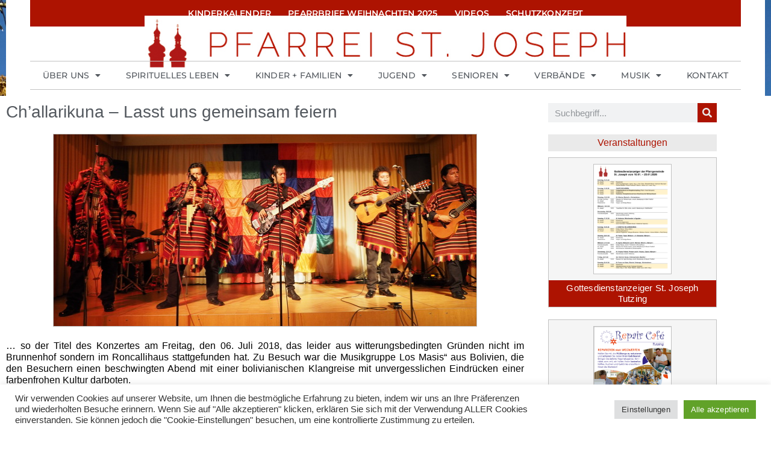

--- FILE ---
content_type: text/html; charset=UTF-8
request_url: https://www.st-joseph-tutzing.de/challarikuna-lasst-uns-gemeinsam-feiern/
body_size: 29427
content:
<!doctype html>
<html lang="de" prefix="og: https://ogp.me/ns#">
<head>
	<meta charset="UTF-8">
	<meta name="viewport" content="width=device-width, initial-scale=1">
	<link rel="profile" href="https://gmpg.org/xfn/11">
	<script>
window.koko_analytics = {"url":"https:\/\/www.st-joseph-tutzing.de\/wp-admin\/admin-ajax.php?action=koko_analytics_collect","site_url":"https:\/\/www.st-joseph-tutzing.de","post_id":14556,"path":"\/challarikuna-lasst-uns-gemeinsam-feiern\/","method":"cookie","use_cookie":true};
</script>

<!-- Suchmaschinen-Optimierung durch Rank Math PRO - https://rankmath.com/ -->
<title>Ch’allarikuna – Lasst uns gemeinsam feiern - St. Joseph Tutzing - 2026</title>
<meta name="description" content="... so der Titel des Konzertes am Freitag, den 06. Juli 2018, das leider aus witterungsbedingten Gründen nicht im Brunnenhof sondern im Roncallihaus"/>
<meta name="robots" content="index, follow, max-snippet:-1, max-video-preview:-1, max-image-preview:large"/>
<link rel="canonical" href="https://www.st-joseph-tutzing.de/challarikuna-lasst-uns-gemeinsam-feiern/" />
<meta property="og:locale" content="de_DE" />
<meta property="og:type" content="article" />
<meta property="og:title" content="Ch’allarikuna – Lasst uns gemeinsam feiern - St. Joseph Tutzing - 2026" />
<meta property="og:description" content="... so der Titel des Konzertes am Freitag, den 06. Juli 2018, das leider aus witterungsbedingten Gründen nicht im Brunnenhof sondern im Roncallihaus" />
<meta property="og:url" content="https://www.st-joseph-tutzing.de/challarikuna-lasst-uns-gemeinsam-feiern/" />
<meta property="og:site_name" content="St. Joseph Tutzing - 2026" />
<meta property="article:section" content="2018" />
<meta property="og:updated_time" content="2021-05-20T05:46:32+02:00" />
<meta property="og:image" content="https://www.st-joseph-tutzing.de/wp-content/uploads/2018/07/Los-Masis-im-Roncallihaus.jpg" />
<meta property="og:image:secure_url" content="https://www.st-joseph-tutzing.de/wp-content/uploads/2018/07/Los-Masis-im-Roncallihaus.jpg" />
<meta property="og:image:width" content="704" />
<meta property="og:image:height" content="318" />
<meta property="og:image:alt" content="Ch’allarikuna – Lasst uns gemeinsam feiern" />
<meta property="og:image:type" content="image/jpeg" />
<meta property="article:published_time" content="2018-07-16T19:55:41+02:00" />
<meta property="article:modified_time" content="2021-05-20T05:46:32+02:00" />
<meta name="twitter:card" content="summary_large_image" />
<meta name="twitter:title" content="Ch’allarikuna – Lasst uns gemeinsam feiern - St. Joseph Tutzing - 2026" />
<meta name="twitter:description" content="... so der Titel des Konzertes am Freitag, den 06. Juli 2018, das leider aus witterungsbedingten Gründen nicht im Brunnenhof sondern im Roncallihaus" />
<meta name="twitter:image" content="https://www.st-joseph-tutzing.de/wp-content/uploads/2018/07/Los-Masis-im-Roncallihaus.jpg" />
<meta name="twitter:label1" content="Verfasst von" />
<meta name="twitter:data1" content="Rita" />
<meta name="twitter:label2" content="Lesedauer" />
<meta name="twitter:data2" content="Weniger als eine Minute" />
<script type="application/ld+json" class="rank-math-schema">{"@context":"https://schema.org","@graph":[{"@type":["Corporation","Organization"],"@id":"https://www.st-joseph-tutzing.de/#organization","name":"St. Joseph Tutzing","url":"https://www.st-joseph-tutzing.de"},{"@type":"WebSite","@id":"https://www.st-joseph-tutzing.de/#website","url":"https://www.st-joseph-tutzing.de","name":"St. Joseph Tutzing","publisher":{"@id":"https://www.st-joseph-tutzing.de/#organization"},"inLanguage":"de"},{"@type":"ImageObject","@id":"https://www.st-joseph-tutzing.de/wp-content/uploads/2018/07/Los-Masis-im-Roncallihaus.jpg","url":"https://www.st-joseph-tutzing.de/wp-content/uploads/2018/07/Los-Masis-im-Roncallihaus.jpg","width":"704","height":"318","inLanguage":"de"},{"@type":"WebPage","@id":"https://www.st-joseph-tutzing.de/challarikuna-lasst-uns-gemeinsam-feiern/#webpage","url":"https://www.st-joseph-tutzing.de/challarikuna-lasst-uns-gemeinsam-feiern/","name":"Ch\u2019allarikuna \u2013 Lasst uns gemeinsam feiern - St. Joseph Tutzing - 2026","datePublished":"2018-07-16T19:55:41+02:00","dateModified":"2021-05-20T05:46:32+02:00","isPartOf":{"@id":"https://www.st-joseph-tutzing.de/#website"},"primaryImageOfPage":{"@id":"https://www.st-joseph-tutzing.de/wp-content/uploads/2018/07/Los-Masis-im-Roncallihaus.jpg"},"inLanguage":"de"},{"@type":"Person","@id":"https://www.st-joseph-tutzing.de/author/a8344a82525065ac/","name":"Rita","url":"https://www.st-joseph-tutzing.de/author/a8344a82525065ac/","image":{"@type":"ImageObject","@id":"https://secure.gravatar.com/avatar/57627e83e929362f0315dbcad5de8858436050d1c4fd6e6cfe984e4f4ebb1da5?s=96&amp;d=mm&amp;r=g","url":"https://secure.gravatar.com/avatar/57627e83e929362f0315dbcad5de8858436050d1c4fd6e6cfe984e4f4ebb1da5?s=96&amp;d=mm&amp;r=g","caption":"Rita","inLanguage":"de"},"worksFor":{"@id":"https://www.st-joseph-tutzing.de/#organization"}},{"@type":"BlogPosting","headline":"Ch\u2019allarikuna \u2013 Lasst uns gemeinsam feiern - St. Joseph Tutzing - 2026","datePublished":"2018-07-16T19:55:41+02:00","dateModified":"2021-05-20T05:46:32+02:00","articleSection":"2018, Artikel-Archiv","author":{"@id":"https://www.st-joseph-tutzing.de/author/a8344a82525065ac/","name":"Rita"},"publisher":{"@id":"https://www.st-joseph-tutzing.de/#organization"},"description":"... so der Titel des Konzertes am Freitag, den 06. Juli 2018, das leider aus witterungsbedingten Gr\u00fcnden nicht im Brunnenhof sondern im Roncallihaus","name":"Ch\u2019allarikuna \u2013 Lasst uns gemeinsam feiern - St. Joseph Tutzing - 2026","@id":"https://www.st-joseph-tutzing.de/challarikuna-lasst-uns-gemeinsam-feiern/#richSnippet","isPartOf":{"@id":"https://www.st-joseph-tutzing.de/challarikuna-lasst-uns-gemeinsam-feiern/#webpage"},"image":{"@id":"https://www.st-joseph-tutzing.de/wp-content/uploads/2018/07/Los-Masis-im-Roncallihaus.jpg"},"inLanguage":"de","mainEntityOfPage":{"@id":"https://www.st-joseph-tutzing.de/challarikuna-lasst-uns-gemeinsam-feiern/#webpage"}}]}</script>
<!-- /Rank Math WordPress SEO Plugin -->

<link rel="alternate" type="application/rss+xml" title="St. Joseph Tutzing - 2026 &raquo; Feed" href="https://www.st-joseph-tutzing.de/feed/" />
<link rel="alternate" type="application/rss+xml" title="St. Joseph Tutzing - 2026 &raquo; Kommentar-Feed" href="https://www.st-joseph-tutzing.de/comments/feed/" />
<link rel="alternate" title="oEmbed (JSON)" type="application/json+oembed" href="https://www.st-joseph-tutzing.de/wp-json/oembed/1.0/embed?url=https%3A%2F%2Fwww.st-joseph-tutzing.de%2Fchallarikuna-lasst-uns-gemeinsam-feiern%2F" />
<link rel="alternate" title="oEmbed (XML)" type="text/xml+oembed" href="https://www.st-joseph-tutzing.de/wp-json/oembed/1.0/embed?url=https%3A%2F%2Fwww.st-joseph-tutzing.de%2Fchallarikuna-lasst-uns-gemeinsam-feiern%2F&#038;format=xml" />
<style id='wp-img-auto-sizes-contain-inline-css'>
img:is([sizes=auto i],[sizes^="auto," i]){contain-intrinsic-size:3000px 1500px}
/*# sourceURL=wp-img-auto-sizes-contain-inline-css */
</style>
<link rel='stylesheet' id='embedpress-css-css' href='https://www.st-joseph-tutzing.de/wp-content/plugins/embedpress/assets/css/embedpress.css?ver=1767692924' media='all' />
<link rel='stylesheet' id='embedpress-blocks-style-css' href='https://www.st-joseph-tutzing.de/wp-content/plugins/embedpress/assets/css/blocks.build.css?ver=1767692924' media='all' />
<link rel='stylesheet' id='embedpress-lazy-load-css-css' href='https://www.st-joseph-tutzing.de/wp-content/plugins/embedpress/assets/css/lazy-load.css?ver=1767692924' media='all' />
<style id='wp-emoji-styles-inline-css'>

	img.wp-smiley, img.emoji {
		display: inline !important;
		border: none !important;
		box-shadow: none !important;
		height: 1em !important;
		width: 1em !important;
		margin: 0 0.07em !important;
		vertical-align: -0.1em !important;
		background: none !important;
		padding: 0 !important;
	}
/*# sourceURL=wp-emoji-styles-inline-css */
</style>
<link rel='stylesheet' id='wp-block-library-css' href='https://www.st-joseph-tutzing.de/wp-includes/css/dist/block-library/style.min.css?ver=6.9' media='all' />
<link rel='stylesheet' id='pdfb-style-css-css' href='https://www.st-joseph-tutzing.de/wp-content/plugins/pdf-block/dist/blocks.style.build.css' media='all' />
<style id='global-styles-inline-css'>
:root{--wp--preset--aspect-ratio--square: 1;--wp--preset--aspect-ratio--4-3: 4/3;--wp--preset--aspect-ratio--3-4: 3/4;--wp--preset--aspect-ratio--3-2: 3/2;--wp--preset--aspect-ratio--2-3: 2/3;--wp--preset--aspect-ratio--16-9: 16/9;--wp--preset--aspect-ratio--9-16: 9/16;--wp--preset--color--black: #000000;--wp--preset--color--cyan-bluish-gray: #abb8c3;--wp--preset--color--white: #ffffff;--wp--preset--color--pale-pink: #f78da7;--wp--preset--color--vivid-red: #cf2e2e;--wp--preset--color--luminous-vivid-orange: #ff6900;--wp--preset--color--luminous-vivid-amber: #fcb900;--wp--preset--color--light-green-cyan: #7bdcb5;--wp--preset--color--vivid-green-cyan: #00d084;--wp--preset--color--pale-cyan-blue: #8ed1fc;--wp--preset--color--vivid-cyan-blue: #0693e3;--wp--preset--color--vivid-purple: #9b51e0;--wp--preset--gradient--vivid-cyan-blue-to-vivid-purple: linear-gradient(135deg,rgb(6,147,227) 0%,rgb(155,81,224) 100%);--wp--preset--gradient--light-green-cyan-to-vivid-green-cyan: linear-gradient(135deg,rgb(122,220,180) 0%,rgb(0,208,130) 100%);--wp--preset--gradient--luminous-vivid-amber-to-luminous-vivid-orange: linear-gradient(135deg,rgb(252,185,0) 0%,rgb(255,105,0) 100%);--wp--preset--gradient--luminous-vivid-orange-to-vivid-red: linear-gradient(135deg,rgb(255,105,0) 0%,rgb(207,46,46) 100%);--wp--preset--gradient--very-light-gray-to-cyan-bluish-gray: linear-gradient(135deg,rgb(238,238,238) 0%,rgb(169,184,195) 100%);--wp--preset--gradient--cool-to-warm-spectrum: linear-gradient(135deg,rgb(74,234,220) 0%,rgb(151,120,209) 20%,rgb(207,42,186) 40%,rgb(238,44,130) 60%,rgb(251,105,98) 80%,rgb(254,248,76) 100%);--wp--preset--gradient--blush-light-purple: linear-gradient(135deg,rgb(255,206,236) 0%,rgb(152,150,240) 100%);--wp--preset--gradient--blush-bordeaux: linear-gradient(135deg,rgb(254,205,165) 0%,rgb(254,45,45) 50%,rgb(107,0,62) 100%);--wp--preset--gradient--luminous-dusk: linear-gradient(135deg,rgb(255,203,112) 0%,rgb(199,81,192) 50%,rgb(65,88,208) 100%);--wp--preset--gradient--pale-ocean: linear-gradient(135deg,rgb(255,245,203) 0%,rgb(182,227,212) 50%,rgb(51,167,181) 100%);--wp--preset--gradient--electric-grass: linear-gradient(135deg,rgb(202,248,128) 0%,rgb(113,206,126) 100%);--wp--preset--gradient--midnight: linear-gradient(135deg,rgb(2,3,129) 0%,rgb(40,116,252) 100%);--wp--preset--font-size--small: 13px;--wp--preset--font-size--medium: 20px;--wp--preset--font-size--large: 36px;--wp--preset--font-size--x-large: 42px;--wp--preset--spacing--20: 0.44rem;--wp--preset--spacing--30: 0.67rem;--wp--preset--spacing--40: 1rem;--wp--preset--spacing--50: 1.5rem;--wp--preset--spacing--60: 2.25rem;--wp--preset--spacing--70: 3.38rem;--wp--preset--spacing--80: 5.06rem;--wp--preset--shadow--natural: 6px 6px 9px rgba(0, 0, 0, 0.2);--wp--preset--shadow--deep: 12px 12px 50px rgba(0, 0, 0, 0.4);--wp--preset--shadow--sharp: 6px 6px 0px rgba(0, 0, 0, 0.2);--wp--preset--shadow--outlined: 6px 6px 0px -3px rgb(255, 255, 255), 6px 6px rgb(0, 0, 0);--wp--preset--shadow--crisp: 6px 6px 0px rgb(0, 0, 0);}:root { --wp--style--global--content-size: 800px;--wp--style--global--wide-size: 1200px; }:where(body) { margin: 0; }.wp-site-blocks > .alignleft { float: left; margin-right: 2em; }.wp-site-blocks > .alignright { float: right; margin-left: 2em; }.wp-site-blocks > .aligncenter { justify-content: center; margin-left: auto; margin-right: auto; }:where(.wp-site-blocks) > * { margin-block-start: 24px; margin-block-end: 0; }:where(.wp-site-blocks) > :first-child { margin-block-start: 0; }:where(.wp-site-blocks) > :last-child { margin-block-end: 0; }:root { --wp--style--block-gap: 24px; }:root :where(.is-layout-flow) > :first-child{margin-block-start: 0;}:root :where(.is-layout-flow) > :last-child{margin-block-end: 0;}:root :where(.is-layout-flow) > *{margin-block-start: 24px;margin-block-end: 0;}:root :where(.is-layout-constrained) > :first-child{margin-block-start: 0;}:root :where(.is-layout-constrained) > :last-child{margin-block-end: 0;}:root :where(.is-layout-constrained) > *{margin-block-start: 24px;margin-block-end: 0;}:root :where(.is-layout-flex){gap: 24px;}:root :where(.is-layout-grid){gap: 24px;}.is-layout-flow > .alignleft{float: left;margin-inline-start: 0;margin-inline-end: 2em;}.is-layout-flow > .alignright{float: right;margin-inline-start: 2em;margin-inline-end: 0;}.is-layout-flow > .aligncenter{margin-left: auto !important;margin-right: auto !important;}.is-layout-constrained > .alignleft{float: left;margin-inline-start: 0;margin-inline-end: 2em;}.is-layout-constrained > .alignright{float: right;margin-inline-start: 2em;margin-inline-end: 0;}.is-layout-constrained > .aligncenter{margin-left: auto !important;margin-right: auto !important;}.is-layout-constrained > :where(:not(.alignleft):not(.alignright):not(.alignfull)){max-width: var(--wp--style--global--content-size);margin-left: auto !important;margin-right: auto !important;}.is-layout-constrained > .alignwide{max-width: var(--wp--style--global--wide-size);}body .is-layout-flex{display: flex;}.is-layout-flex{flex-wrap: wrap;align-items: center;}.is-layout-flex > :is(*, div){margin: 0;}body .is-layout-grid{display: grid;}.is-layout-grid > :is(*, div){margin: 0;}body{padding-top: 0px;padding-right: 0px;padding-bottom: 0px;padding-left: 0px;}a:where(:not(.wp-element-button)){text-decoration: underline;}:root :where(.wp-element-button, .wp-block-button__link){background-color: #32373c;border-width: 0;color: #fff;font-family: inherit;font-size: inherit;font-style: inherit;font-weight: inherit;letter-spacing: inherit;line-height: inherit;padding-top: calc(0.667em + 2px);padding-right: calc(1.333em + 2px);padding-bottom: calc(0.667em + 2px);padding-left: calc(1.333em + 2px);text-decoration: none;text-transform: inherit;}.has-black-color{color: var(--wp--preset--color--black) !important;}.has-cyan-bluish-gray-color{color: var(--wp--preset--color--cyan-bluish-gray) !important;}.has-white-color{color: var(--wp--preset--color--white) !important;}.has-pale-pink-color{color: var(--wp--preset--color--pale-pink) !important;}.has-vivid-red-color{color: var(--wp--preset--color--vivid-red) !important;}.has-luminous-vivid-orange-color{color: var(--wp--preset--color--luminous-vivid-orange) !important;}.has-luminous-vivid-amber-color{color: var(--wp--preset--color--luminous-vivid-amber) !important;}.has-light-green-cyan-color{color: var(--wp--preset--color--light-green-cyan) !important;}.has-vivid-green-cyan-color{color: var(--wp--preset--color--vivid-green-cyan) !important;}.has-pale-cyan-blue-color{color: var(--wp--preset--color--pale-cyan-blue) !important;}.has-vivid-cyan-blue-color{color: var(--wp--preset--color--vivid-cyan-blue) !important;}.has-vivid-purple-color{color: var(--wp--preset--color--vivid-purple) !important;}.has-black-background-color{background-color: var(--wp--preset--color--black) !important;}.has-cyan-bluish-gray-background-color{background-color: var(--wp--preset--color--cyan-bluish-gray) !important;}.has-white-background-color{background-color: var(--wp--preset--color--white) !important;}.has-pale-pink-background-color{background-color: var(--wp--preset--color--pale-pink) !important;}.has-vivid-red-background-color{background-color: var(--wp--preset--color--vivid-red) !important;}.has-luminous-vivid-orange-background-color{background-color: var(--wp--preset--color--luminous-vivid-orange) !important;}.has-luminous-vivid-amber-background-color{background-color: var(--wp--preset--color--luminous-vivid-amber) !important;}.has-light-green-cyan-background-color{background-color: var(--wp--preset--color--light-green-cyan) !important;}.has-vivid-green-cyan-background-color{background-color: var(--wp--preset--color--vivid-green-cyan) !important;}.has-pale-cyan-blue-background-color{background-color: var(--wp--preset--color--pale-cyan-blue) !important;}.has-vivid-cyan-blue-background-color{background-color: var(--wp--preset--color--vivid-cyan-blue) !important;}.has-vivid-purple-background-color{background-color: var(--wp--preset--color--vivid-purple) !important;}.has-black-border-color{border-color: var(--wp--preset--color--black) !important;}.has-cyan-bluish-gray-border-color{border-color: var(--wp--preset--color--cyan-bluish-gray) !important;}.has-white-border-color{border-color: var(--wp--preset--color--white) !important;}.has-pale-pink-border-color{border-color: var(--wp--preset--color--pale-pink) !important;}.has-vivid-red-border-color{border-color: var(--wp--preset--color--vivid-red) !important;}.has-luminous-vivid-orange-border-color{border-color: var(--wp--preset--color--luminous-vivid-orange) !important;}.has-luminous-vivid-amber-border-color{border-color: var(--wp--preset--color--luminous-vivid-amber) !important;}.has-light-green-cyan-border-color{border-color: var(--wp--preset--color--light-green-cyan) !important;}.has-vivid-green-cyan-border-color{border-color: var(--wp--preset--color--vivid-green-cyan) !important;}.has-pale-cyan-blue-border-color{border-color: var(--wp--preset--color--pale-cyan-blue) !important;}.has-vivid-cyan-blue-border-color{border-color: var(--wp--preset--color--vivid-cyan-blue) !important;}.has-vivid-purple-border-color{border-color: var(--wp--preset--color--vivid-purple) !important;}.has-vivid-cyan-blue-to-vivid-purple-gradient-background{background: var(--wp--preset--gradient--vivid-cyan-blue-to-vivid-purple) !important;}.has-light-green-cyan-to-vivid-green-cyan-gradient-background{background: var(--wp--preset--gradient--light-green-cyan-to-vivid-green-cyan) !important;}.has-luminous-vivid-amber-to-luminous-vivid-orange-gradient-background{background: var(--wp--preset--gradient--luminous-vivid-amber-to-luminous-vivid-orange) !important;}.has-luminous-vivid-orange-to-vivid-red-gradient-background{background: var(--wp--preset--gradient--luminous-vivid-orange-to-vivid-red) !important;}.has-very-light-gray-to-cyan-bluish-gray-gradient-background{background: var(--wp--preset--gradient--very-light-gray-to-cyan-bluish-gray) !important;}.has-cool-to-warm-spectrum-gradient-background{background: var(--wp--preset--gradient--cool-to-warm-spectrum) !important;}.has-blush-light-purple-gradient-background{background: var(--wp--preset--gradient--blush-light-purple) !important;}.has-blush-bordeaux-gradient-background{background: var(--wp--preset--gradient--blush-bordeaux) !important;}.has-luminous-dusk-gradient-background{background: var(--wp--preset--gradient--luminous-dusk) !important;}.has-pale-ocean-gradient-background{background: var(--wp--preset--gradient--pale-ocean) !important;}.has-electric-grass-gradient-background{background: var(--wp--preset--gradient--electric-grass) !important;}.has-midnight-gradient-background{background: var(--wp--preset--gradient--midnight) !important;}.has-small-font-size{font-size: var(--wp--preset--font-size--small) !important;}.has-medium-font-size{font-size: var(--wp--preset--font-size--medium) !important;}.has-large-font-size{font-size: var(--wp--preset--font-size--large) !important;}.has-x-large-font-size{font-size: var(--wp--preset--font-size--x-large) !important;}
:root :where(.wp-block-pullquote){font-size: 1.5em;line-height: 1.6;}
/*# sourceURL=global-styles-inline-css */
</style>
<link rel='stylesheet' id='cookie-law-info-css' href='https://www.st-joseph-tutzing.de/wp-content/plugins/cookie-law-info/legacy/public/css/cookie-law-info-public.css?ver=3.3.9.1' media='all' />
<link rel='stylesheet' id='cookie-law-info-gdpr-css' href='https://www.st-joseph-tutzing.de/wp-content/plugins/cookie-law-info/legacy/public/css/cookie-law-info-gdpr.css?ver=3.3.9.1' media='all' />
<link rel='stylesheet' id='hello-elementor-css' href='https://www.st-joseph-tutzing.de/wp-content/themes/hello-elementor/assets/css/reset.css?ver=3.4.5' media='all' />
<link rel='stylesheet' id='hello-elementor-theme-style-css' href='https://www.st-joseph-tutzing.de/wp-content/themes/hello-elementor/assets/css/theme.css?ver=3.4.5' media='all' />
<link rel='stylesheet' id='hello-elementor-header-footer-css' href='https://www.st-joseph-tutzing.de/wp-content/themes/hello-elementor/assets/css/header-footer.css?ver=3.4.5' media='all' />
<link rel='stylesheet' id='dflip-style-css' href='https://www.st-joseph-tutzing.de/wp-content/plugins/3d-flipbook-dflip-lite/assets/css/dflip.min.css?ver=2.4.20' media='all' />
<link rel='stylesheet' id='elementor-frontend-css' href='https://www.st-joseph-tutzing.de/wp-content/plugins/elementor/assets/css/frontend.min.css?ver=3.34.1' media='all' />
<style id='elementor-frontend-inline-css'>
.elementor-kit-17428{--e-global-color-primary:#6EC1E4;--e-global-color-secondary:#54595F;--e-global-color-text:#7A7A7A;--e-global-color-accent:#61CE70;--e-global-color-3991350:#FFFFFF;--e-global-color-844b9c1:#AD1301;--e-global-color-0300f31:#C2C2C2;--e-global-color-77d5d0f:#EAEAEA;--e-global-color-b18e93d:#161718;--e-global-color-3ee56b3:#06A77D;--e-global-typography-primary-font-family:"Montserrat";--e-global-typography-primary-font-weight:400;--e-global-typography-secondary-font-family:"Montserrat";--e-global-typography-secondary-font-weight:400;--e-global-typography-text-font-family:"Montserrat";--e-global-typography-text-font-size:15px;--e-global-typography-text-font-weight:400;--e-global-typography-text-line-height:0.1em;--e-global-typography-accent-font-family:"Montserrat";--e-global-typography-accent-font-weight:500;--e-global-typography-33269ab-font-weight:500;--e-global-typography-33269ab-text-decoration:underline;--e-global-typography-33269ab-letter-spacing:0.2px;background-image:url("https://www.st-joseph-tutzing.de/wp-content/uploads/2019/10/IMG_9711.jpeg");color:var( --e-global-color-b18e93d );font-size:15px;line-height:1.5em;background-position:top center;background-repeat:no-repeat;background-size:cover;}.elementor-kit-17428 p{margin-block-end:15px;}.elementor-kit-17428 a{font-weight:var( --e-global-typography-33269ab-font-weight );text-decoration:var( --e-global-typography-33269ab-text-decoration );letter-spacing:var( --e-global-typography-33269ab-letter-spacing );}.elementor-kit-17428 a:hover{color:var( --e-global-color-844b9c1 );text-decoration:underline;}.elementor-kit-17428 h1{color:var( --e-global-color-secondary );font-size:28px;line-height:1.2em;}.elementor-kit-17428 h2{color:var( --e-global-color-secondary );font-size:24px;line-height:1.2em;}.elementor-kit-17428 h3{color:var( --e-global-color-secondary );font-size:20px;line-height:1.2em;}.elementor-kit-17428 h4{color:var( --e-global-color-secondary );font-size:18px;line-height:1.2em;}.elementor-kit-17428 h5{color:var( --e-global-color-secondary );font-size:16px;line-height:1.2em;}.elementor-kit-17428 h6{color:var( --e-global-color-secondary );font-size:15px;font-weight:600;line-height:1.5em;}.elementor-section.elementor-section-boxed > .elementor-container{max-width:1140px;}.e-con{--container-max-width:1140px;}.elementor-widget:not(:last-child){--kit-widget-spacing:20px;}.elementor-element{--widgets-spacing:20px 20px;--widgets-spacing-row:20px;--widgets-spacing-column:20px;}{}h1.entry-title{display:var(--page-title-display);}@media(min-width:1025px){.elementor-kit-17428{background-attachment:fixed;}}@media(max-width:1024px){.elementor-kit-17428 a{letter-spacing:var( --e-global-typography-33269ab-letter-spacing );}.elementor-section.elementor-section-boxed > .elementor-container{max-width:1024px;}.e-con{--container-max-width:1024px;}}@media(max-width:767px){.elementor-kit-17428 a{letter-spacing:var( --e-global-typography-33269ab-letter-spacing );}.elementor-section.elementor-section-boxed > .elementor-container{max-width:767px;}.e-con{--container-max-width:767px;}}
.elementor-23210 .elementor-element.elementor-element-d75c6a6{--display:flex;--flex-direction:row;--container-widget-width:calc( ( 1 - var( --container-widget-flex-grow ) ) * 100% );--container-widget-height:100%;--container-widget-flex-grow:1;--container-widget-align-self:stretch;--flex-wrap-mobile:wrap;--align-items:stretch;--gap:10px 10px;--row-gap:10px;--column-gap:10px;--padding-top:0px;--padding-bottom:0px;--padding-left:10px;--padding-right:10px;}.elementor-23210 .elementor-element.elementor-element-1207230{--display:flex;--padding-top:0px;--padding-bottom:10px;--padding-left:10px;--padding-right:10px;}.elementor-23210 .elementor-element.elementor-element-1207230:not(.elementor-motion-effects-element-type-background), .elementor-23210 .elementor-element.elementor-element-1207230 > .elementor-motion-effects-container > .elementor-motion-effects-layer{background-color:#FFFFFF;}.elementor-23210 .elementor-element.elementor-element-2eb3734{background-color:var( --e-global-color-844b9c1 );margin:0px 0px calc(var(--kit-widget-spacing, 0px) + 0px) 0px;padding:6px 6px 6px 6px;}.elementor-23210 .elementor-element.elementor-element-2eb3734 .elementor-menu-toggle{margin:0 auto;}.elementor-23210 .elementor-element.elementor-element-2eb3734 .elementor-nav-menu .elementor-item{font-family:"Montserrat", Sans-serif;font-size:14px;font-weight:600;text-transform:uppercase;letter-spacing:0.2px;}.elementor-23210 .elementor-element.elementor-element-2eb3734 .elementor-nav-menu--main .elementor-item{color:var( --e-global-color-3991350 );fill:var( --e-global-color-3991350 );padding-left:14px;padding-right:14px;padding-top:6px;padding-bottom:6px;}.elementor-23210 .elementor-element.elementor-element-2eb3734 .elementor-nav-menu--main .elementor-item:hover,
					.elementor-23210 .elementor-element.elementor-element-2eb3734 .elementor-nav-menu--main .elementor-item.elementor-item-active,
					.elementor-23210 .elementor-element.elementor-element-2eb3734 .elementor-nav-menu--main .elementor-item.highlighted,
					.elementor-23210 .elementor-element.elementor-element-2eb3734 .elementor-nav-menu--main .elementor-item:focus{color:var( --e-global-color-3991350 );fill:var( --e-global-color-3991350 );}.elementor-23210 .elementor-element.elementor-element-2eb3734 .elementor-nav-menu--main .elementor-item.elementor-item-active{color:var( --e-global-color-3991350 );}.elementor-23210 .elementor-element.elementor-element-2eb3734 .elementor-nav-menu--dropdown a, .elementor-23210 .elementor-element.elementor-element-2eb3734 .elementor-menu-toggle{color:var( --e-global-color-3991350 );fill:var( --e-global-color-3991350 );}.elementor-23210 .elementor-element.elementor-element-2eb3734 .elementor-nav-menu--dropdown{background-color:var( --e-global-color-844b9c1 );}.elementor-23210 .elementor-element.elementor-element-cc9a9a5{margin:-18px 0px calc(var(--kit-widget-spacing, 0px) + -18px) 0px;}.elementor-23210 .elementor-element.elementor-element-941cef7{z-index:333;border-style:solid;border-width:1px 0px 1px 0px;border-color:var( --e-global-color-0300f31 );}.elementor-23210 .elementor-element.elementor-element-941cef7 .elementor-menu-toggle{margin:0 auto;}.elementor-23210 .elementor-element.elementor-element-941cef7 .elementor-nav-menu .elementor-item{font-family:"Montserrat", Sans-serif;font-size:14px;font-weight:500;text-transform:uppercase;letter-spacing:0.2px;}.elementor-23210 .elementor-element.elementor-element-941cef7 .elementor-nav-menu--main .elementor-item{color:var( --e-global-color-secondary );fill:var( --e-global-color-secondary );padding-left:7px;padding-right:7px;}.elementor-23210 .elementor-element.elementor-element-941cef7 .elementor-nav-menu--main .elementor-item:hover,
					.elementor-23210 .elementor-element.elementor-element-941cef7 .elementor-nav-menu--main .elementor-item.elementor-item-active,
					.elementor-23210 .elementor-element.elementor-element-941cef7 .elementor-nav-menu--main .elementor-item.highlighted,
					.elementor-23210 .elementor-element.elementor-element-941cef7 .elementor-nav-menu--main .elementor-item:focus{color:var( --e-global-color-844b9c1 );fill:var( --e-global-color-844b9c1 );}.elementor-23210 .elementor-element.elementor-element-941cef7 .elementor-nav-menu--main .elementor-item.elementor-item-active{color:var( --e-global-color-844b9c1 );}.elementor-23210 .elementor-element.elementor-element-941cef7 .elementor-nav-menu--dropdown a, .elementor-23210 .elementor-element.elementor-element-941cef7 .elementor-menu-toggle{color:var( --e-global-color-secondary );fill:var( --e-global-color-secondary );}.elementor-23210 .elementor-element.elementor-element-941cef7 .elementor-nav-menu--dropdown{background-color:var( --e-global-color-3991350 );}.elementor-23210 .elementor-element.elementor-element-941cef7 .elementor-nav-menu--dropdown a:hover,
					.elementor-23210 .elementor-element.elementor-element-941cef7 .elementor-nav-menu--dropdown a:focus,
					.elementor-23210 .elementor-element.elementor-element-941cef7 .elementor-nav-menu--dropdown a.elementor-item-active,
					.elementor-23210 .elementor-element.elementor-element-941cef7 .elementor-nav-menu--dropdown a.highlighted,
					.elementor-23210 .elementor-element.elementor-element-941cef7 .elementor-menu-toggle:hover,
					.elementor-23210 .elementor-element.elementor-element-941cef7 .elementor-menu-toggle:focus{color:var( --e-global-color-844b9c1 );}.elementor-23210 .elementor-element.elementor-element-941cef7 .elementor-nav-menu--dropdown a:hover,
					.elementor-23210 .elementor-element.elementor-element-941cef7 .elementor-nav-menu--dropdown a:focus,
					.elementor-23210 .elementor-element.elementor-element-941cef7 .elementor-nav-menu--dropdown a.elementor-item-active,
					.elementor-23210 .elementor-element.elementor-element-941cef7 .elementor-nav-menu--dropdown a.highlighted{background-color:var( --e-global-color-77d5d0f );}.elementor-23210 .elementor-element.elementor-element-941cef7 .elementor-nav-menu--dropdown a.elementor-item-active{color:var( --e-global-color-844b9c1 );background-color:var( --e-global-color-77d5d0f );}.elementor-23210 .elementor-element.elementor-element-941cef7 .elementor-nav-menu--dropdown .elementor-item, .elementor-23210 .elementor-element.elementor-element-941cef7 .elementor-nav-menu--dropdown  .elementor-sub-item{font-size:14px;font-weight:500;text-transform:uppercase;}.elementor-23210 .elementor-element.elementor-element-941cef7 .elementor-nav-menu--dropdown li:not(:last-child){border-style:solid;border-color:var( --e-global-color-0300f31 );border-bottom-width:1px;}.elementor-theme-builder-content-area{height:400px;}.elementor-location-header:before, .elementor-location-footer:before{content:"";display:table;clear:both;}@media(min-width:768px){.elementor-23210 .elementor-element.elementor-element-d75c6a6{--content-width:1340px;}.elementor-23210 .elementor-element.elementor-element-1207230{--content-width:1180px;}}@media(max-width:1024px){.elementor-23210 .elementor-element.elementor-element-d75c6a6{--padding-top:0px;--padding-bottom:0px;--padding-left:0px;--padding-right:0px;}.elementor-23210 .elementor-element.elementor-element-1207230{--padding-top:0px;--padding-bottom:0px;--padding-left:20px;--padding-right:20px;}}@media(max-width:767px){.elementor-23210 .elementor-element.elementor-element-1207230{--padding-top:0px;--padding-bottom:0px;--padding-left:10px;--padding-right:10px;}.elementor-23210 .elementor-element.elementor-element-2eb3734{padding:0px 0px 0px 0px;--nav-menu-icon-size:20px;}.elementor-23210 .elementor-element.elementor-element-2eb3734 .elementor-nav-menu--main > .elementor-nav-menu > li > .elementor-nav-menu--dropdown, .elementor-23210 .elementor-element.elementor-element-2eb3734 .elementor-nav-menu__container.elementor-nav-menu--dropdown{margin-top:0px !important;}}/* Start custom CSS for nav-menu, class: .elementor-element-941cef7 */.nounder a:hover {
    color: var( --e-global-color-844b9c1 );
    text-decoration: none;
}/* End custom CSS */
.elementor-17466 .elementor-element.elementor-element-ca4a5b3 > .elementor-container{max-width:1340px;}.elementor-17466 .elementor-element.elementor-element-ca4a5b3{padding:0px 0px 0px 0px;}.elementor-17466 .elementor-element.elementor-element-eacf246:not(.elementor-motion-effects-element-type-background) > .elementor-widget-wrap, .elementor-17466 .elementor-element.elementor-element-eacf246 > .elementor-widget-wrap > .elementor-motion-effects-container > .elementor-motion-effects-layer{background-color:var( --e-global-color-3991350 );}.elementor-17466 .elementor-element.elementor-element-eacf246 > .elementor-element-populated{transition:background 0.3s, border 0.3s, border-radius 0.3s, box-shadow 0.3s;}.elementor-17466 .elementor-element.elementor-element-eacf246 > .elementor-element-populated > .elementor-background-overlay{transition:background 0.3s, border-radius 0.3s, opacity 0.3s;}.elementor-17466 .elementor-element.elementor-element-247783c > .elementor-container{max-width:1200px;}.elementor-17466 .elementor-element.elementor-element-b21c8c3{--spacer-size:10px;border-style:solid;border-width:0px 0px 1px 0px;border-color:var( --e-global-color-0300f31 );}.elementor-17466 .elementor-element.elementor-element-e8e74a2 > .elementor-container{max-width:1200px;}.elementor-17466 .elementor-element.elementor-element-c794ccc > .elementor-element-populated{padding:20px 10px 10px 10px;}.elementor-17466 .elementor-element.elementor-element-a7d9bbb .elementor-heading-title{color:#AD1301;}.elementor-17466 .elementor-element.elementor-element-e6fe284{margin:-14px 0px calc(var(--kit-widget-spacing, 0px) + 0px) 0px;}.elementor-17466 .elementor-element.elementor-element-e6fe284 .elementor-nav-menu .elementor-item{font-size:14px;}.elementor-17466 .elementor-element.elementor-element-e6fe284 .elementor-nav-menu--main .elementor-item{padding-left:0px;padding-right:0px;padding-top:2px;padding-bottom:2px;}.elementor-17466 .elementor-element.elementor-element-6fe6c7e .elementor-heading-title{color:var( --e-global-color-844b9c1 );}.elementor-17466 .elementor-element.elementor-element-432c078{margin:-14px 0px calc(var(--kit-widget-spacing, 0px) + 0px) 0px;}.elementor-17466 .elementor-element.elementor-element-432c078 .elementor-nav-menu .elementor-item{font-size:14px;}.elementor-17466 .elementor-element.elementor-element-432c078 .elementor-nav-menu--main .elementor-item{padding-left:0px;padding-right:0px;padding-top:2px;padding-bottom:2px;}.elementor-17466 .elementor-element.elementor-element-499f563 > .elementor-element-populated{padding:20px 10px 10px 10px;}.elementor-17466 .elementor-element.elementor-element-9f060b4 .elementor-heading-title{color:#AD1301;}.elementor-17466 .elementor-element.elementor-element-2bd732e{margin:-14px 0px calc(var(--kit-widget-spacing, 0px) + 0px) 0px;}.elementor-17466 .elementor-element.elementor-element-2bd732e .elementor-nav-menu .elementor-item{font-size:14px;}.elementor-17466 .elementor-element.elementor-element-2bd732e .elementor-nav-menu--main .elementor-item{padding-left:0px;padding-right:0px;padding-top:2px;padding-bottom:2px;}.elementor-17466 .elementor-element.elementor-element-8c8a5c9 > .elementor-element-populated{padding:20px 10px 10px 10px;}.elementor-17466 .elementor-element.elementor-element-300d54f .elementor-heading-title{color:var( --e-global-color-844b9c1 );}.elementor-17466 .elementor-element.elementor-element-d83be43{margin:-14px 0px calc(var(--kit-widget-spacing, 0px) + 0px) 0px;}.elementor-17466 .elementor-element.elementor-element-d83be43 .elementor-nav-menu .elementor-item{font-size:14px;}.elementor-17466 .elementor-element.elementor-element-d83be43 .elementor-nav-menu--main .elementor-item{padding-left:0px;padding-right:0px;padding-top:2px;padding-bottom:2px;}.elementor-17466 .elementor-element.elementor-element-9a8c1a3 > .elementor-element-populated{padding:20px 10px 10px 10px;}.elementor-17466 .elementor-element.elementor-element-46213cc .elementor-heading-title{color:var( --e-global-color-844b9c1 );}.elementor-17466 .elementor-element.elementor-element-c25ef93{margin:-14px 0px calc(var(--kit-widget-spacing, 0px) + 0px) 0px;}.elementor-17466 .elementor-element.elementor-element-c25ef93 .elementor-nav-menu .elementor-item{font-size:14px;}.elementor-17466 .elementor-element.elementor-element-c25ef93 .elementor-nav-menu--main .elementor-item{padding-left:0px;padding-right:0px;padding-top:2px;padding-bottom:2px;}.elementor-17466 .elementor-element.elementor-element-4b8a106 > .elementor-container{max-width:1200px;}.elementor-17466 .elementor-element.elementor-element-810a514 > .elementor-element-populated{transition:background 0.3s, border 0.3s, border-radius 0.3s, box-shadow 0.3s;}.elementor-17466 .elementor-element.elementor-element-810a514 > .elementor-element-populated > .elementor-background-overlay{transition:background 0.3s, border-radius 0.3s, opacity 0.3s;}.elementor-17466 .elementor-element.elementor-element-b6c4bd8{background-color:var( --e-global-color-844b9c1 );padding:8px 8px 8px 8px;--e-nav-menu-horizontal-menu-item-margin:calc( 0px / 2 );}.elementor-17466 .elementor-element.elementor-element-b6c4bd8 .elementor-nav-menu .elementor-item{font-size:12px;font-weight:500;}.elementor-17466 .elementor-element.elementor-element-b6c4bd8 .elementor-nav-menu--main .elementor-item{color:var( --e-global-color-3991350 );fill:var( --e-global-color-3991350 );padding-top:1px;padding-bottom:1px;}.elementor-17466 .elementor-element.elementor-element-b6c4bd8 .elementor-nav-menu--main .elementor-item:hover,
					.elementor-17466 .elementor-element.elementor-element-b6c4bd8 .elementor-nav-menu--main .elementor-item.elementor-item-active,
					.elementor-17466 .elementor-element.elementor-element-b6c4bd8 .elementor-nav-menu--main .elementor-item.highlighted,
					.elementor-17466 .elementor-element.elementor-element-b6c4bd8 .elementor-nav-menu--main .elementor-item:focus{color:var( --e-global-color-3991350 );fill:var( --e-global-color-3991350 );}.elementor-17466 .elementor-element.elementor-element-b6c4bd8 .elementor-nav-menu--main:not(.elementor-nav-menu--layout-horizontal) .elementor-nav-menu > li:not(:last-child){margin-bottom:0px;}.elementor-17466 .elementor-element.elementor-element-b6c4bd8 .elementor-nav-menu--dropdown a, .elementor-17466 .elementor-element.elementor-element-b6c4bd8 .elementor-menu-toggle{color:var( --e-global-color-3991350 );fill:var( --e-global-color-3991350 );}.elementor-17466 .elementor-element.elementor-element-b6c4bd8 .elementor-nav-menu--dropdown{background-color:var( --e-global-color-844b9c1 );}.elementor-theme-builder-content-area{height:400px;}.elementor-location-header:before, .elementor-location-footer:before{content:"";display:table;clear:both;}@media(max-width:1024px) and (min-width:768px){.elementor-17466 .elementor-element.elementor-element-c794ccc{width:50%;}.elementor-17466 .elementor-element.elementor-element-499f563{width:50%;}.elementor-17466 .elementor-element.elementor-element-8c8a5c9{width:50%;}.elementor-17466 .elementor-element.elementor-element-9a8c1a3{width:50%;}}
.elementor-19039 .elementor-element.elementor-element-1abfb68 > .elementor-container{max-width:1340px;}.elementor-19039 .elementor-element.elementor-element-1abfb68{transition:background 0.3s, border 0.3s, border-radius 0.3s, box-shadow 0.3s;}.elementor-19039 .elementor-element.elementor-element-1abfb68 > .elementor-background-overlay{transition:background 0.3s, border-radius 0.3s, opacity 0.3s;}.elementor-19039 .elementor-element.elementor-element-42c2675:not(.elementor-motion-effects-element-type-background) > .elementor-widget-wrap, .elementor-19039 .elementor-element.elementor-element-42c2675 > .elementor-widget-wrap > .elementor-motion-effects-container > .elementor-motion-effects-layer{background-color:var( --e-global-color-3991350 );}.elementor-19039 .elementor-element.elementor-element-42c2675 > .elementor-element-populated{transition:background 0.3s, border 0.3s, border-radius 0.3s, box-shadow 0.3s;padding:0px 0px 0px 0px;}.elementor-19039 .elementor-element.elementor-element-42c2675 > .elementor-element-populated > .elementor-background-overlay{transition:background 0.3s, border-radius 0.3s, opacity 0.3s;}.elementor-19039 .elementor-element.elementor-element-655610a > .elementor-container{max-width:1200px;}.elementor-19039 .elementor-element.elementor-element-c56bc0f > .elementor-element-populated{padding:10px 30px 10px 10px;}.elementor-19039 .elementor-element.elementor-element-8f5379d .elementor-heading-title{color:var( --e-global-color-secondary );}.elementor-19039 .elementor-element.elementor-element-58a445b{margin:0px 0px calc(var(--kit-widget-spacing, 0px) + -6px) 0px;padding:0px 0px 0px 0px;text-align:center;}.elementor-19039 .elementor-element.elementor-element-58a445b:hover img{filter:brightness( 105% ) contrast( 100% ) saturate( 100% ) blur( 0px ) hue-rotate( 0deg );}.elementor-19039 .elementor-element.elementor-element-58a445b img{border-style:solid;border-width:1px 1px 1px 1px;border-color:var( --e-global-color-0300f31 );}.elementor-19039 .elementor-element.elementor-element-eec59d7{margin:0px 0px calc(var(--kit-widget-spacing, 0px) + 0px) 0px;}.elementor-19039 .elementor-element.elementor-element-91bb3e4 > .elementor-element-populated{padding:12px 10px 10px 10px;}.elementor-19039 .elementor-element.elementor-element-afbff02 .elementor-search-form__container{min-height:32px;}.elementor-19039 .elementor-element.elementor-element-afbff02 .elementor-search-form__submit{min-width:32px;--e-search-form-submit-text-color:var( --e-global-color-77d5d0f );background-color:var( --e-global-color-844b9c1 );}body:not(.rtl) .elementor-19039 .elementor-element.elementor-element-afbff02 .elementor-search-form__icon{padding-left:calc(32px / 3);}body.rtl .elementor-19039 .elementor-element.elementor-element-afbff02 .elementor-search-form__icon{padding-right:calc(32px / 3);}.elementor-19039 .elementor-element.elementor-element-afbff02 .elementor-search-form__input, .elementor-19039 .elementor-element.elementor-element-afbff02.elementor-search-form--button-type-text .elementor-search-form__submit{padding-left:calc(32px / 3);padding-right:calc(32px / 3);}.elementor-19039 .elementor-element.elementor-element-afbff02 .elementor-search-form__input,
					.elementor-19039 .elementor-element.elementor-element-afbff02 .elementor-search-form__icon,
					.elementor-19039 .elementor-element.elementor-element-afbff02 .elementor-lightbox .dialog-lightbox-close-button,
					.elementor-19039 .elementor-element.elementor-element-afbff02 .elementor-lightbox .dialog-lightbox-close-button:hover,
					.elementor-19039 .elementor-element.elementor-element-afbff02.elementor-search-form--skin-full_screen input[type="search"].elementor-search-form__input{color:var( --e-global-color-secondary );fill:var( --e-global-color-secondary );}.elementor-19039 .elementor-element.elementor-element-afbff02:not(.elementor-search-form--skin-full_screen) .elementor-search-form--focus .elementor-search-form__input,
					.elementor-19039 .elementor-element.elementor-element-afbff02 .elementor-search-form--focus .elementor-search-form__icon,
					.elementor-19039 .elementor-element.elementor-element-afbff02 .elementor-lightbox .dialog-lightbox-close-button:hover,
					.elementor-19039 .elementor-element.elementor-element-afbff02.elementor-search-form--skin-full_screen input[type="search"].elementor-search-form__input:focus{color:var( --e-global-color-844b9c1 );fill:var( --e-global-color-844b9c1 );}.elementor-19039 .elementor-element.elementor-element-afbff02:not(.elementor-search-form--skin-full_screen) .elementor-search-form--focus .elementor-search-form__container{border-color:var( --e-global-color-3991350 );}.elementor-19039 .elementor-element.elementor-element-afbff02.elementor-search-form--skin-full_screen input[type="search"].elementor-search-form__input:focus{border-color:var( --e-global-color-3991350 );}.elementor-19039 .elementor-element.elementor-element-afbff02:not(.elementor-search-form--skin-full_screen) .elementor-search-form__container{border-radius:0px;}.elementor-19039 .elementor-element.elementor-element-afbff02.elementor-search-form--skin-full_screen input[type="search"].elementor-search-form__input{border-radius:0px;}.elementor-19039 .elementor-element.elementor-element-e1f9153{background-color:var( --e-global-color-77d5d0f );margin:0px 0px calc(var(--kit-widget-spacing, 0px) + -10px) 0px;padding:6px 6px 6px 6px;text-align:center;}.elementor-19039 .elementor-element.elementor-element-e1f9153 .elementor-heading-title{line-height:1em;color:var( --e-global-color-844b9c1 );}.elementor-19039 .elementor-element.elementor-element-b9e9755{--grid-columns:1;--grid-row-gap:20px;--grid-column-gap:20px;}.elementor-19039 .elementor-element.elementor-element-779c391{margin:0px 0px calc(var(--kit-widget-spacing, 0px) + -0px) 0px;padding:0px 0px 7px 0px;border-style:solid;border-width:0px 0px 1px 0px;border-color:var( --e-global-color-0300f31 );text-align:center;}.elementor-19039 .elementor-element.elementor-element-779c391 .elementor-heading-title{font-size:15px;line-height:1em;color:var( --e-global-color-844b9c1 );}.elementor-19039 .elementor-element.elementor-element-00629a9{background-color:var( --e-global-color-77d5d0f );margin:0px 0px calc(var(--kit-widget-spacing, 0px) + -10px) 0px;padding:6px 6px 6px 6px;text-align:center;}.elementor-19039 .elementor-element.elementor-element-00629a9 .elementor-heading-title{line-height:1em;color:var( --e-global-color-844b9c1 );}.elementor-19039 .elementor-element.elementor-element-d9840bb{--grid-columns:1;--grid-row-gap:20px;--grid-column-gap:20px;}.elementor-19039 .elementor-element.elementor-element-5a27a09{margin:-6px 0px calc(var(--kit-widget-spacing, 0px) + -0px) 0px;padding:0px 0px 7px 0px;border-style:solid;border-width:0px 0px 1px 0px;border-color:var( --e-global-color-0300f31 );text-align:center;}.elementor-19039 .elementor-element.elementor-element-5a27a09 .elementor-heading-title{line-height:1em;color:var( --e-global-color-844b9c1 );}@media(min-width:768px){.elementor-19039 .elementor-element.elementor-element-c56bc0f{width:75%;}.elementor-19039 .elementor-element.elementor-element-91bb3e4{width:25%;}}@media(max-width:1024px) and (min-width:768px){.elementor-19039 .elementor-element.elementor-element-c56bc0f{width:100%;}.elementor-19039 .elementor-element.elementor-element-91bb3e4{width:100%;}}@media(max-width:1024px){.elementor-19039 .elementor-element.elementor-element-c56bc0f > .elementor-element-populated{padding:10px 20px 10px 20px;}.elementor-19039 .elementor-element.elementor-element-b9e9755{--grid-columns:3;}.elementor-19039 .elementor-element.elementor-element-d9840bb{--grid-columns:2;}}@media(max-width:767px){.elementor-19039 .elementor-element.elementor-element-c56bc0f > .elementor-element-populated{padding:20px 20px 20px 20px;}.elementor-19039 .elementor-element.elementor-element-91bb3e4 > .elementor-element-populated{padding:20px 20px 20px 20px;}.elementor-19039 .elementor-element.elementor-element-b9e9755{--grid-columns:1;}.elementor-19039 .elementor-element.elementor-element-b9e9755 > .elementor-widget-container{margin:0% 16% 0% 16%;}.elementor-19039 .elementor-element.elementor-element-d9840bb{--grid-columns:1;}}
.elementor-19023 .elementor-element.elementor-element-3601a20 > .elementor-element-populated{padding:22px 22px 22px 22px;}.elementor-19023 .elementor-element.elementor-element-043db2a .elementor-button{background-color:var( --e-global-color-844b9c1 );color:var( --e-global-color-3991350 );border-radius:0px 0px 0px 0px;}.elementor-19023 .elementor-element.elementor-element-043db2a{padding:0px 80px 0px 80px;}.elementor-19023 .elementor-element.elementor-element-043db2a .elementor-field-group{margin-bottom:16px;}.elementor-19023 .elementor-element.elementor-element-043db2a .elementor-form-fields-wrapper{margin-bottom:-16px;}.elementor-19023 .elementor-element.elementor-element-043db2a .elementor-field-group > a{color:#AD1301;}.elementor-19023 .elementor-element.elementor-element-043db2a .elementor-field-group > a:hover{color:var( --e-global-color-844b9c1 );}.elementor-19023 .elementor-element.elementor-element-043db2a .elementor-field-group .elementor-field:not(.elementor-select-wrapper){background-color:#ffffff;border-radius:0px 0px 0px 0px;}.elementor-19023 .elementor-element.elementor-element-043db2a .elementor-field-group .elementor-select-wrapper select{background-color:#ffffff;border-radius:0px 0px 0px 0px;}#elementor-popup-modal-19023 .dialog-widget-content{animation-duration:1.2s;box-shadow:2px 8px 23px 3px rgba(0,0,0,0.2);}#elementor-popup-modal-19023{background-color:#FFFFFFAB;justify-content:center;align-items:center;pointer-events:all;}#elementor-popup-modal-19023 .dialog-message{width:560px;height:auto;}#elementor-popup-modal-19023 .dialog-close-button{display:flex;top:1.5%;font-size:14px;}body:not(.rtl) #elementor-popup-modal-19023 .dialog-close-button{right:1%;}body.rtl #elementor-popup-modal-19023 .dialog-close-button{left:1%;}#elementor-popup-modal-19023 .dialog-close-button i{color:var( --e-global-color-844b9c1 );}#elementor-popup-modal-19023 .dialog-close-button svg{fill:var( --e-global-color-844b9c1 );}
/*# sourceURL=elementor-frontend-inline-css */
</style>
<link rel='stylesheet' id='widget-nav-menu-css' href='https://www.st-joseph-tutzing.de/wp-content/plugins/elementor-pro/assets/css/widget-nav-menu.min.css?ver=3.34.0' media='all' />
<link rel='stylesheet' id='widget-image-css' href='https://www.st-joseph-tutzing.de/wp-content/plugins/elementor/assets/css/widget-image.min.css?ver=3.34.1' media='all' />
<link rel='stylesheet' id='widget-spacer-css' href='https://www.st-joseph-tutzing.de/wp-content/plugins/elementor/assets/css/widget-spacer.min.css?ver=3.34.1' media='all' />
<link rel='stylesheet' id='widget-heading-css' href='https://www.st-joseph-tutzing.de/wp-content/plugins/elementor/assets/css/widget-heading.min.css?ver=3.34.1' media='all' />
<link rel='stylesheet' id='widget-search-form-css' href='https://www.st-joseph-tutzing.de/wp-content/plugins/elementor-pro/assets/css/widget-search-form.min.css?ver=3.34.0' media='all' />
<link rel='stylesheet' id='elementor-icons-shared-0-css' href='https://www.st-joseph-tutzing.de/wp-content/plugins/elementor/assets/lib/font-awesome/css/fontawesome.min.css?ver=5.15.3' media='all' />
<link rel='stylesheet' id='elementor-icons-fa-solid-css' href='https://www.st-joseph-tutzing.de/wp-content/plugins/elementor/assets/lib/font-awesome/css/solid.min.css?ver=5.15.3' media='all' />
<link rel='stylesheet' id='widget-loop-common-css' href='https://www.st-joseph-tutzing.de/wp-content/plugins/elementor-pro/assets/css/widget-loop-common.min.css?ver=3.34.0' media='all' />
<link rel='stylesheet' id='widget-loop-grid-css' href='https://www.st-joseph-tutzing.de/wp-content/plugins/elementor-pro/assets/css/widget-loop-grid.min.css?ver=3.34.0' media='all' />
<link rel='stylesheet' id='widget-login-css' href='https://www.st-joseph-tutzing.de/wp-content/plugins/elementor-pro/assets/css/widget-login.min.css?ver=3.34.0' media='all' />
<link rel='stylesheet' id='widget-form-css' href='https://www.st-joseph-tutzing.de/wp-content/plugins/elementor-pro/assets/css/widget-form.min.css?ver=3.34.0' media='all' />
<link rel='stylesheet' id='e-animation-fadeIn-css' href='https://www.st-joseph-tutzing.de/wp-content/plugins/elementor/assets/lib/animations/styles/fadeIn.min.css?ver=3.34.1' media='all' />
<link rel='stylesheet' id='e-popup-css' href='https://www.st-joseph-tutzing.de/wp-content/plugins/elementor-pro/assets/css/conditionals/popup.min.css?ver=3.34.0' media='all' />
<link rel='stylesheet' id='elementor-icons-css' href='https://www.st-joseph-tutzing.de/wp-content/plugins/elementor/assets/lib/eicons/css/elementor-icons.min.css?ver=5.45.0' media='all' />
<link rel='stylesheet' id='font-awesome-5-all-css' href='https://www.st-joseph-tutzing.de/wp-content/plugins/elementor/assets/lib/font-awesome/css/all.min.css?ver=3.34.1' media='all' />
<link rel='stylesheet' id='font-awesome-4-shim-css' href='https://www.st-joseph-tutzing.de/wp-content/plugins/elementor/assets/lib/font-awesome/css/v4-shims.min.css?ver=3.34.1' media='all' />
<link rel='stylesheet' id='elementor-gf-local-montserrat-css' href='https://www.st-joseph-tutzing.de/wp-content/uploads/elementor/google-fonts/css/montserrat.css?ver=1740566937' media='all' />
<script src="https://www.st-joseph-tutzing.de/wp-includes/js/jquery/jquery.min.js?ver=3.7.1" id="jquery-core-js"></script>
<script src="https://www.st-joseph-tutzing.de/wp-includes/js/jquery/jquery-migrate.min.js?ver=3.4.1" id="jquery-migrate-js"></script>
<script id="cookie-law-info-js-extra">
var Cli_Data = {"nn_cookie_ids":["_pk_id.1.65ba","_pk_ses.1.65ba","_koko_analytics_pages_viewed","CookieLawInfoConsent","cookielawinfo-checkbox-advertisement","elementor"],"cookielist":[],"non_necessary_cookies":{"necessary":["elementor","CookieLawInfoConsent"],"others":["_pk_id.1.65ba","_koko_analytics_pages_viewed","_pk_ses.1.65ba"]},"ccpaEnabled":"","ccpaRegionBased":"","ccpaBarEnabled":"","strictlyEnabled":["necessary","obligatoire"],"ccpaType":"gdpr","js_blocking":"1","custom_integration":"","triggerDomRefresh":"","secure_cookies":""};
var cli_cookiebar_settings = {"animate_speed_hide":"500","animate_speed_show":"500","background":"#FFF","border":"#b1a6a6c2","border_on":"","button_1_button_colour":"#61a229","button_1_button_hover":"#4e8221","button_1_link_colour":"#fff","button_1_as_button":"1","button_1_new_win":"","button_2_button_colour":"#333","button_2_button_hover":"#292929","button_2_link_colour":"#444","button_2_as_button":"","button_2_hidebar":"","button_3_button_colour":"#dedfe0","button_3_button_hover":"#b2b2b3","button_3_link_colour":"#333333","button_3_as_button":"1","button_3_new_win":"","button_4_button_colour":"#dedfe0","button_4_button_hover":"#b2b2b3","button_4_link_colour":"#333333","button_4_as_button":"1","button_7_button_colour":"#61a229","button_7_button_hover":"#4e8221","button_7_link_colour":"#fff","button_7_as_button":"1","button_7_new_win":"","font_family":"Helvetica, Arial, sans-serif","header_fix":"","notify_animate_hide":"1","notify_animate_show":"","notify_div_id":"#cookie-law-info-bar","notify_position_horizontal":"right","notify_position_vertical":"bottom","scroll_close":"","scroll_close_reload":"","accept_close_reload":"","reject_close_reload":"","showagain_tab":"","showagain_background":"#fff","showagain_border":"#000","showagain_div_id":"#cookie-law-info-again","showagain_x_position":"100px","text":"#333333","show_once_yn":"","show_once":"10000","logging_on":"","as_popup":"","popup_overlay":"1","bar_heading_text":"","cookie_bar_as":"banner","popup_showagain_position":"bottom-right","widget_position":"left"};
var log_object = {"ajax_url":"https://www.st-joseph-tutzing.de/wp-admin/admin-ajax.php"};
//# sourceURL=cookie-law-info-js-extra
</script>
<script src="https://www.st-joseph-tutzing.de/wp-content/plugins/cookie-law-info/legacy/public/js/cookie-law-info-public.js?ver=3.3.9.1" id="cookie-law-info-js"></script>
<script src="https://www.st-joseph-tutzing.de/wp-content/plugins/elementor/assets/lib/font-awesome/js/v4-shims.min.js?ver=3.34.1" id="font-awesome-4-shim-js"></script>
<link rel="https://api.w.org/" href="https://www.st-joseph-tutzing.de/wp-json/" /><link rel="alternate" title="JSON" type="application/json" href="https://www.st-joseph-tutzing.de/wp-json/wp/v2/posts/14556" /><link rel="EditURI" type="application/rsd+xml" title="RSD" href="https://www.st-joseph-tutzing.de/xmlrpc.php?rsd" />
<meta name="generator" content="WordPress 6.9" />
<link rel='shortlink' href='https://www.st-joseph-tutzing.de/?p=14556' />
<meta name="generator" content="Elementor 3.34.1; features: additional_custom_breakpoints; settings: css_print_method-internal, google_font-enabled, font_display-auto">
			<style>
				.e-con.e-parent:nth-of-type(n+4):not(.e-lazyloaded):not(.e-no-lazyload),
				.e-con.e-parent:nth-of-type(n+4):not(.e-lazyloaded):not(.e-no-lazyload) * {
					background-image: none !important;
				}
				@media screen and (max-height: 1024px) {
					.e-con.e-parent:nth-of-type(n+3):not(.e-lazyloaded):not(.e-no-lazyload),
					.e-con.e-parent:nth-of-type(n+3):not(.e-lazyloaded):not(.e-no-lazyload) * {
						background-image: none !important;
					}
				}
				@media screen and (max-height: 640px) {
					.e-con.e-parent:nth-of-type(n+2):not(.e-lazyloaded):not(.e-no-lazyload),
					.e-con.e-parent:nth-of-type(n+2):not(.e-lazyloaded):not(.e-no-lazyload) * {
						background-image: none !important;
					}
				}
			</style>
			<link rel="icon" href="https://www.st-joseph-tutzing.de/wp-content/uploads/2023/07/cropped-St-Joseph-Logo-Tuerme-Neu-32x32.jpg" sizes="32x32" />
<link rel="icon" href="https://www.st-joseph-tutzing.de/wp-content/uploads/2023/07/cropped-St-Joseph-Logo-Tuerme-Neu-192x192.jpg" sizes="192x192" />
<link rel="apple-touch-icon" href="https://www.st-joseph-tutzing.de/wp-content/uploads/2023/07/cropped-St-Joseph-Logo-Tuerme-Neu-180x180.jpg" />
<meta name="msapplication-TileImage" content="https://www.st-joseph-tutzing.de/wp-content/uploads/2023/07/cropped-St-Joseph-Logo-Tuerme-Neu-270x270.jpg" />
		<style id="wp-custom-css">
			.point {
	color: #AD1301;
}

.btn {
	background-color: #4da032;
	color: #fff;
	border: 1px solid #4da032;
  padding: .1rem 1rem;
  font-weight: 600;
}

.btn:hover {
	background-color: #fff;
	color: #44344F;
	border: 1px solid #4da032;
  padding: .1rem 1rem;
  font-weight: 600;
}

.js-toolset-media-field-trigger {
display: inline-block;
font-weight: 600;
color: #fff;
text-align: center;
white-space: nowrap;
-webkit-user-select: none;
-moz-user-select: none;
-ms-user-select: none;
user-select: none;
background-color: #FC5130;
border: 1px solid #FC5130;
padding: .1rem 1rem;
font-size: 1rem;
border-radius: 3px;
-webkit-transition: all .3s;
-o-transition: all .3s;
transition: all .3s;
}

.js-toolset-media-field-trigger:hover {
	background-color: #fff;
	color: #44344F;
}

img {
  vertical-align: middle;
  border-style: none;
}

h2.has-background {
	padding: 6px;
}
.elementor-17466 .elementor-element.elementor-element-c25ef93 .elementor-nav-menu .elementor-item {
  font-size: 14px;
	display: list-item;
  list-style-image: url('https://www.st-joseph-tutzing.de/wp-content/uploads/2021/07/bulletpoint8.png');
  list-style-position: inside;
}

.elementor-17466 .elementor-element.elementor-element-d83be43 .elementor-nav-menu .elementor-item {
  font-size: 14px;
	display: list-item;
  list-style-image: url('https://www.st-joseph-tutzing.de/wp-content/uploads/2021/07/bulletpoint8.png');
  list-style-position: inside;
}
.elementor-17466 .elementor-element.elementor-element-2bd732e .elementor-nav-menu .elementor-item {
  font-size: 14px;
	display: list-item;
  list-style-image: url('https://www.st-joseph-tutzing.de/wp-content/uploads/2021/07/bulletpoint8.png');
  list-style-position: inside;
}
.elementor-17466 .elementor-element.elementor-element- .elementor-nav-menu--main .elementor-item {
    padding-left: 0px;
    padding-right: 0px;
    padding-top: 2px;
    padding-bottom: 2px;
}
.elementor-17466 .elementor-element.elementor-element-e6fe284 .elementor-nav-menu .elementor-item {
    font-size: 14px;
}
.elementor-17466 .elementor-element.elementor-element-e6fe284 .elementor-nav-menu--main .elementor-item {
    padding-left: 0px;
    padding-right: 0px;
    padding-top: 2px;
    padding-bottom: 2px;
}
.elementor-17466 .elementor-element.elementor-element-e6fe284 .elementor-nav-menu .elementor-item {
    font-size: 14px;
}
.elementor-nav-menu--main .elementor-nav-menu a, .elementor-nav-menu--main .elementor-nav-menu a.highlighted, .elementor-nav-menu--main .elementor-nav-menu a:focus, .elementor-nav-menu--main .elementor-nav-menu a:hover {
    padding: 13px 20px;
}
.elementor-nav-menu a, .elementor-nav-menu a:focus, .elementor-nav-menu a:hover {
    padding: 10px 20px;
    line-height: 20px;
}
.elementor-nav-menu--main .elementor-nav-menu a {
    -webkit-transition: .4s;
    -o-transition: .4s;
    transition: .4s;
}
.elementor-kit-17428 a:hover {
    color: var( --e-global-color-844b9c1 );
    text-decoration: underline;
}
form.customize-unpreviewable, form.customize-unpreviewable input, form.customize-unpreviewable select, form.customize-unpreviewable button, a.customize-unpreviewable, area.customize-unpreviewable {
    cursor: not-allowed !important;
}
.elementor-nav-menu a {
    display: -webkit-box;
    display: -ms-flexbox;
    display: flex;
    -webkit-box-align: center;
    -ms-flex-align: center;
    align-items: center;
}
.elementor-nav-menu a, .elementor-nav-menu li {
    position: relative;
}
.elementor-kit-17428 a {
    color: var( --e-global-color-secondary );
}
.elementor a {
    -webkit-box-shadow: none;
    box-shadow: none;
    text-decoration: none;
}
a:active, a:hover {
    color: #336;
}
a:hover {
    color: #0056b3;
    text-decoration: underline;
}
.elementor *, .elementor ::after, .elementor ::before {
    -webkit-box-sizing: border-box;
    box-sizing: border-box;
}
a {
    background-color: transparent;
    text-decoration: none;
    color: #c36;
}
a {
    color: #007bff;
    text-decoration: none;
    background-color: transparent;
}
*, ::after, ::before {
    -webkit-box-sizing: border-box;
    box-sizing: border-box;
}
*, ::after, ::before {
    box-sizing: border-box;
}
.elementor-nav-menu, .elementor-nav-menu li, .elementor-nav-menu ul {
    list-style: none;
    line-height: normal;
}
dd, dl, dt, li, ol, ul {
    font-size: 100%;
}
.elementor {
    hyphens: manual;
}
.elementor-kit-17428 {
    --e-global-color-primary: #6EC1E4;
    --e-global-color-secondary: #54595F;
    --e-global-color-text: #7A7A7A;
    --e-global-color-accent: #61CE70;
    --e-global-color-3991350: #FFFFFF;
    --e-global-color-844b9c1: #AD1301;
    --e-global-color-0300f31: #C2C2C2;
    --e-global-color-77d5d0f: #EAEAEA;
    --e-global-color-b18e93d: #161718;
    --e-global-color-3ee56b3: #06A77D;
    --e-global-typography-primary-font-family: "Montserrat";
    --e-global-typography-primary-font-weight: 400;
    --e-global-typography-secondary-font-family: "Montserrat";
    --e-global-typography-secondary-font-weight: 400;
    --e-global-typography-text-font-family: "Montserrat";
    --e-global-typography-text-font-size: 15px;
    --e-global-typography-text-font-weight: 400;
    --e-global-typography-text-line-height: 0.1em;
    --e-global-typography-accent-font-family: "Montserrat";
    --e-global-typography-accent-font-weight: 500;
    color: var( --e-global-color-b18e93d );
    font-size: 15px;
    line-height: 1.5em;
}
body {
    font-family: -apple-system,BlinkMacSystemFont,Segoe UI,Roboto,Helvetica Neue,Arial,Noto Sans,sans-serif;
    font-size: 1rem;
    font-weight: 400;
    line-height: 1.5;
    color: #333;
    -moz-osx-font-smoothing: grayscale;
}
body {
    font-family: -apple-system,BlinkMacSystemFont,"Segoe UI",Roboto,"Helvetica Neue",Arial,"Noto Sans",sans-serif,"Apple Color Emoji","Segoe UI Emoji","Segoe UI Symbol","Noto Color Emoji";
    font-size: 1rem;
    font-weight: 400;
    line-height: 1.5;
    color: #212529;
    text-align: left;
}
:root {
    --page-title-display: block;
}
:root {
    --blue: #007bff;
    --indigo: #6610f2;
    --purple: #6f42c1;
    --pink: #e83e8c;
    --red: #dc3545;
    --orange: #fd7e14;
    --yellow: #ffc107;
    --green: #28a745;
    --teal: #20c997;
    --cyan: #17a2b8;
    --white: #fff;
    --gray: #6c757d;
    --gray-dark: #343a40;
    --primary: #007bff;
    --secondary: #6c757d;
    --success: #28a745;
    --info: #17a2b8;
    --warning: #ffc107;
    --danger: #dc3545;
    --light: #f8f9fa;
    --dark: #343a40;
    --breakpoint-xs: 0;
    --breakpoint-sm: 576px;
    --breakpoint-md: 768px;
    --breakpoint-lg: 992px;
    --breakpoint-xl: 1200px;
    --font-family-sans-serif: -apple-system,BlinkMacSystemFont,"Segoe UI",Roboto,"Helvetica Neue",Arial,"Noto Sans",sans-serif,"Apple Color Emoji","Segoe UI Emoji","Segoe UI Symbol","Noto Color Emoji";
    --font-family-monospace: SFMono-Regular,Menlo,Monaco,Consolas,"Liberation Mono","Courier New",monospace;
}
html {
    line-height: 1.15;
    -webkit-text-size-adjust: 100%;
}
html {
    font-family: sans-serif;
    line-height: 1.15;
    -webkit-text-size-adjust: 100%;
}
.elementor-17466 .elementor-element.elementor-element-e6fe284 .elementor-nav-menu .elementor-item {
  font-size: 14px;
	display: list-item;
  list-style-image: url('https://www.st-joseph-tutzing.de/wp-content/uploads/2021/07/bulletpoint8.png');
  list-style-position: inside;
}
.elementor-17466 .elementor-element.elementor-element-432c078 .elementor-nav-menu .elementor-item {
  font-size: 14px;
	display: list-item;
  list-style-image: url('https://www.st-joseph-tutzing.de/wp-content/uploads/2021/07/bulletpoint8.png');
  list-style-position: inside;
}
.embedpress-el-powered {
  text-align: center;
  margin-top: 10px !important;
  font-size: 16px !important;
  font-weight: 700;
  display: none;
}		</style>
		</head>
<body class="wp-singular post-template-default single single-post postid-14556 single-format-standard wp-embed-responsive wp-theme-hello-elementor hello-elementor-default elementor-default elementor-kit-17428 elementor-page-19039">


<a class="skip-link screen-reader-text" href="#content">Zum Inhalt springen</a>

		<header data-elementor-type="header" data-elementor-id="23210" class="elementor elementor-23210 elementor-location-header" data-elementor-post-type="elementor_library">
			<header class="elementor-element elementor-element-d75c6a6 e-flex e-con-boxed e-con e-parent" data-id="d75c6a6" data-element_type="container" data-settings="{&quot;background_background&quot;:&quot;classic&quot;}">
					<div class="e-con-inner">
		<nav class="elementor-element elementor-element-1207230 e-flex e-con-boxed e-con e-child" data-id="1207230" data-element_type="container" data-settings="{&quot;background_background&quot;:&quot;classic&quot;}">
					<div class="e-con-inner">
				<div class="elementor-element elementor-element-2eb3734 elementor-nav-menu__align-center elementor-nav-menu--dropdown-mobile elementor-nav-menu--stretch nounder elementor-nav-menu__text-align-center elementor-nav-menu--toggle elementor-nav-menu--burger elementor-widget elementor-widget-nav-menu" data-id="2eb3734" data-element_type="widget" data-settings="{&quot;full_width&quot;:&quot;stretch&quot;,&quot;layout&quot;:&quot;horizontal&quot;,&quot;submenu_icon&quot;:{&quot;value&quot;:&quot;&lt;i class=\&quot;fas fa-caret-down\&quot; aria-hidden=\&quot;true\&quot;&gt;&lt;\/i&gt;&quot;,&quot;library&quot;:&quot;fa-solid&quot;},&quot;toggle&quot;:&quot;burger&quot;}" data-widget_type="nav-menu.default">
								<nav aria-label="Menü" class="elementor-nav-menu--main elementor-nav-menu__container elementor-nav-menu--layout-horizontal e--pointer-none">
				<ul id="menu-1-2eb3734" class="elementor-nav-menu"><li class="menu-item menu-item-type-post_type menu-item-object-page menu-item-18091"><a href="https://www.st-joseph-tutzing.de/kinderkalender-2022-2023/" class="elementor-item">Kinderkalender</a></li>
<li class="menu-item menu-item-type-post_type menu-item-object-page menu-item-26060"><a href="https://www.st-joseph-tutzing.de/pfarrbrief-kirchweih-2025/" class="elementor-item">Pfarrbrief Weihnachten 2025</a></li>
<li class="menu-item menu-item-type-post_type menu-item-object-page menu-item-19873"><a href="https://www.st-joseph-tutzing.de/videos/" class="elementor-item">Videos</a></li>
<li class="menu-item menu-item-type-post_type menu-item-object-page menu-item-22545"><a href="https://www.st-joseph-tutzing.de/schutzkonzept/" class="elementor-item">Schutzkonzept</a></li>
</ul>			</nav>
					<div class="elementor-menu-toggle" role="button" tabindex="0" aria-label="Menu Toggle" aria-expanded="false">
			<i aria-hidden="true" role="presentation" class="elementor-menu-toggle__icon--open eicon-menu-bar"></i><i aria-hidden="true" role="presentation" class="elementor-menu-toggle__icon--close eicon-close"></i>		</div>
					<nav class="elementor-nav-menu--dropdown elementor-nav-menu__container" aria-hidden="true">
				<ul id="menu-2-2eb3734" class="elementor-nav-menu"><li class="menu-item menu-item-type-post_type menu-item-object-page menu-item-18091"><a href="https://www.st-joseph-tutzing.de/kinderkalender-2022-2023/" class="elementor-item" tabindex="-1">Kinderkalender</a></li>
<li class="menu-item menu-item-type-post_type menu-item-object-page menu-item-26060"><a href="https://www.st-joseph-tutzing.de/pfarrbrief-kirchweih-2025/" class="elementor-item" tabindex="-1">Pfarrbrief Weihnachten 2025</a></li>
<li class="menu-item menu-item-type-post_type menu-item-object-page menu-item-19873"><a href="https://www.st-joseph-tutzing.de/videos/" class="elementor-item" tabindex="-1">Videos</a></li>
<li class="menu-item menu-item-type-post_type menu-item-object-page menu-item-22545"><a href="https://www.st-joseph-tutzing.de/schutzkonzept/" class="elementor-item" tabindex="-1">Schutzkonzept</a></li>
</ul>			</nav>
						</div>
				<div class="elementor-element elementor-element-cc9a9a5 elementor-widget elementor-widget-image" data-id="cc9a9a5" data-element_type="widget" data-widget_type="image.default">
																<a href="https://www.st-joseph-tutzing.de/">
							<img fetchpriority="high" width="800" height="93" src="https://www.st-joseph-tutzing.de/wp-content/uploads/2023/07/logo-st-joseph-ohne.jpg" class="attachment-large size-large wp-image-23225" alt="logo-st-joseph-schriftzug" srcset="https://www.st-joseph-tutzing.de/wp-content/uploads/2023/07/logo-st-joseph-ohne.jpg 856w, https://www.st-joseph-tutzing.de/wp-content/uploads/2023/07/logo-st-joseph-ohne-440x51.jpg 440w, https://www.st-joseph-tutzing.de/wp-content/uploads/2023/07/logo-st-joseph-ohne-768x90.jpg 768w" sizes="(max-width: 800px) 100vw, 800px" />								</a>
															</div>
				<div class="elementor-element elementor-element-941cef7 elementor-nav-menu__align-justify elementor-nav-menu--stretch elementor-nav-menu__text-align-center nounder elementor-nav-menu--dropdown-tablet elementor-nav-menu--toggle elementor-nav-menu--burger elementor-widget elementor-widget-nav-menu" data-id="941cef7" data-element_type="widget" data-settings="{&quot;full_width&quot;:&quot;stretch&quot;,&quot;layout&quot;:&quot;horizontal&quot;,&quot;submenu_icon&quot;:{&quot;value&quot;:&quot;&lt;i class=\&quot;fas fa-caret-down\&quot; aria-hidden=\&quot;true\&quot;&gt;&lt;\/i&gt;&quot;,&quot;library&quot;:&quot;fa-solid&quot;},&quot;toggle&quot;:&quot;burger&quot;}" data-widget_type="nav-menu.default">
								<nav aria-label="Menü" class="elementor-nav-menu--main elementor-nav-menu__container elementor-nav-menu--layout-horizontal e--pointer-none">
				<ul id="menu-1-941cef7" class="elementor-nav-menu"><li class="menu-item menu-item-type-custom menu-item-object-custom menu-item-has-children menu-item-1572"><a class="elementor-item">Über uns</a>
<ul class="sub-menu elementor-nav-menu--dropdown">
	<li class="menu-item menu-item-type-post_type menu-item-object-page menu-item-2435"><a href="https://www.st-joseph-tutzing.de/gruswort/" class="elementor-sub-item">Grußwort</a></li>
	<li class="menu-item menu-item-type-post_type menu-item-object-page menu-item-17625"><a href="https://www.st-joseph-tutzing.de/mitarbeiterinnen-3/" class="elementor-sub-item">Mitarbeiterinnen</a></li>
	<li class="menu-item menu-item-type-post_type menu-item-object-page menu-item-17628"><a href="https://www.st-joseph-tutzing.de/kirchenverwaltung/" class="elementor-sub-item">Kirchenverwaltung</a></li>
	<li class="menu-item menu-item-type-post_type menu-item-object-page menu-item-61"><a href="https://www.st-joseph-tutzing.de/pfarrgemeinderat-leitbild/" class="elementor-sub-item">Pfarrgemeinderat</a></li>
	<li class="menu-item menu-item-type-post_type menu-item-object-page menu-item-19662"><a href="https://www.st-joseph-tutzing.de/sachausschuesse/" class="elementor-sub-item">Sachausschüsse</a></li>
	<li class="menu-item menu-item-type-post_type menu-item-object-page menu-item-has-children menu-item-498"><a href="https://www.st-joseph-tutzing.de/geschichte/" class="elementor-sub-item">Geschichte</a>
	<ul class="sub-menu elementor-nav-menu--dropdown">
		<li class="menu-item menu-item-type-post_type menu-item-object-page menu-item-1001"><a href="https://www.st-joseph-tutzing.de/der-kirchbau/" class="elementor-sub-item">Der Kirchbau</a></li>
	</ul>
</li>
	<li class="menu-item menu-item-type-custom menu-item-object-custom menu-item-has-children menu-item-1579"><a class="elementor-sub-item">Kirchen</a>
	<ul class="sub-menu elementor-nav-menu--dropdown">
		<li class="menu-item menu-item-type-post_type menu-item-object-page menu-item-114"><a href="https://www.st-joseph-tutzing.de/st-joseph/" class="elementor-sub-item">St. Joseph</a></li>
		<li class="menu-item menu-item-type-post_type menu-item-object-page menu-item-115"><a href="https://www.st-joseph-tutzing.de/franziskuskapelle/" class="elementor-sub-item">Franziskuskapelle</a></li>
		<li class="menu-item menu-item-type-post_type menu-item-object-page menu-item-116"><a href="https://www.st-joseph-tutzing.de/st-peter-und-paul/" class="elementor-sub-item">St. Peter und Paul</a></li>
		<li class="menu-item menu-item-type-post_type menu-item-object-page menu-item-117"><a href="https://www.st-joseph-tutzing.de/st-nikolaus/" class="elementor-sub-item">St. Nikolaus</a></li>
		<li class="menu-item menu-item-type-post_type menu-item-object-page menu-item-118"><a href="https://www.st-joseph-tutzing.de/st-margarethen/" class="elementor-sub-item">St. Margarethen</a></li>
		<li class="menu-item menu-item-type-post_type menu-item-object-page menu-item-119"><a href="https://www.st-joseph-tutzing.de/mutter-gottes-kapelle/" class="elementor-sub-item">Mutter-Gottes-Kapelle</a></li>
		<li class="menu-item menu-item-type-post_type menu-item-object-page menu-item-120"><a href="https://www.st-joseph-tutzing.de/marienkirche/" class="elementor-sub-item">Marienkirche</a></li>
		<li class="menu-item menu-item-type-post_type menu-item-object-page menu-item-121"><a href="https://www.st-joseph-tutzing.de/schlosskapelle/" class="elementor-sub-item">Schlosskapelle</a></li>
	</ul>
</li>
	<li class="menu-item menu-item-type-post_type menu-item-object-page menu-item-has-children menu-item-94"><a href="https://www.st-joseph-tutzing.de/pfarrzentrum-roncallihaus/" class="elementor-sub-item">Roncallihaus</a>
	<ul class="sub-menu elementor-nav-menu--dropdown">
		<li class="menu-item menu-item-type-post_type menu-item-object-page menu-item-1591"><a href="https://www.st-joseph-tutzing.de/der-name-roncalli/" class="elementor-sub-item">Der Name Roncalli</a></li>
		<li class="menu-item menu-item-type-post_type menu-item-object-page menu-item-19665"><a href="https://www.st-joseph-tutzing.de/der-josephsbrunnen/" class="elementor-sub-item">Der Josephsbrunnen</a></li>
		<li class="menu-item menu-item-type-post_type menu-item-object-page menu-item-19063"><a href="https://www.st-joseph-tutzing.de/franziskuskapelle/" class="elementor-sub-item">Die Franziskuskapelle</a></li>
	</ul>
</li>
	<li class="menu-item menu-item-type-custom menu-item-object-custom menu-item-19668"><a href="https://www.st-joseph-tutzing.de/category/archiv/2026/" class="elementor-sub-item">Artikel-Archiv</a></li>
	<li class="menu-item menu-item-type-custom menu-item-object-custom menu-item-has-children menu-item-2928"><a href="https://www.st-joseph-tutzing.de/presse-archiv/" class="elementor-sub-item">Presse-Archiv</a>
	<ul class="sub-menu elementor-nav-menu--dropdown">
		<li class="menu-item menu-item-type-post_type menu-item-object-page menu-item-27039"><a href="https://www.st-joseph-tutzing.de/archiv-2026/" class="elementor-sub-item">Archiv 2026</a></li>
		<li class="menu-item menu-item-type-post_type menu-item-object-page menu-item-25519"><a href="https://www.st-joseph-tutzing.de/pressearchiv-2025/" class="elementor-sub-item">Archiv 2025</a></li>
		<li class="menu-item menu-item-type-post_type menu-item-object-page menu-item-23795"><a href="https://www.st-joseph-tutzing.de/pressearchiv-2024/" class="elementor-sub-item">Archiv 2024</a></li>
		<li class="menu-item menu-item-type-post_type menu-item-object-page menu-item-23796"><a href="https://www.st-joseph-tutzing.de/pressearchiv-2023/" class="elementor-sub-item">Archiv 2023</a></li>
		<li class="menu-item menu-item-type-post_type menu-item-object-page menu-item-23797"><a href="https://www.st-joseph-tutzing.de/pressearchiv-2022/" class="elementor-sub-item">Archiv 2022</a></li>
		<li class="menu-item menu-item-type-post_type menu-item-object-page menu-item-21063"><a href="https://www.st-joseph-tutzing.de/pressearchiv-2021/" class="elementor-sub-item">Archiv 2021</a></li>
		<li class="menu-item menu-item-type-post_type menu-item-object-page menu-item-16511"><a href="https://www.st-joseph-tutzing.de/presse-archiv/archiv-2020/" class="elementor-sub-item">Archiv 2020</a></li>
		<li class="menu-item menu-item-type-custom menu-item-object-custom menu-item-16157"><a href="https://www.st-joseph-tutzing.de/2019-2/" class="elementor-sub-item">Archiv 2019</a></li>
		<li class="menu-item menu-item-type-custom menu-item-object-custom menu-item-16127"><a href="https://www.st-joseph-tutzing.de/2018-2/" class="elementor-sub-item">Archiv 2018</a></li>
		<li class="menu-item menu-item-type-post_type menu-item-object-page menu-item-14367"><a target="_blank" href="https://www.st-joseph-tutzing.de/2017-2/" class="elementor-sub-item">Archiv 2017</a></li>
		<li class="menu-item menu-item-type-custom menu-item-object-custom menu-item-4103"><a target="_blank" href="https://www.st-joseph-tutzing.de/2016-2/" class="elementor-sub-item">Archiv 2016</a></li>
		<li class="menu-item menu-item-type-post_type menu-item-object-page menu-item-10486"><a href="https://www.st-joseph-tutzing.de/2015-3/" class="elementor-sub-item">Archiv 2015</a></li>
	</ul>
</li>
	<li class="menu-item menu-item-type-post_type menu-item-object-page menu-item-19710"><a href="https://www.st-joseph-tutzing.de/vortraege/" class="elementor-sub-item">Rückblick Vorträge</a></li>
</ul>
</li>
<li class="menu-item menu-item-type-custom menu-item-object-custom menu-item-has-children menu-item-1573"><a target="_blank" class="elementor-item">Spirituelles Leben</a>
<ul class="sub-menu elementor-nav-menu--dropdown">
	<li class="menu-item menu-item-type-custom menu-item-object-custom menu-item-has-children menu-item-1574"><a class="elementor-sub-item">Sakramente</a>
	<ul class="sub-menu elementor-nav-menu--dropdown">
		<li class="menu-item menu-item-type-post_type menu-item-object-page menu-item-795"><a href="https://www.st-joseph-tutzing.de/taufen/" class="elementor-sub-item">Taufe</a></li>
		<li class="menu-item menu-item-type-post_type menu-item-object-page menu-item-1313"><a href="https://www.st-joseph-tutzing.de/beichte/" class="elementor-sub-item">Versöhnung / Beichte</a></li>
		<li class="menu-item menu-item-type-post_type menu-item-object-page menu-item-792"><a href="https://www.st-joseph-tutzing.de/kommunion-2/" class="elementor-sub-item">Erstkommunion</a></li>
		<li class="menu-item menu-item-type-post_type menu-item-object-page menu-item-791"><a href="https://www.st-joseph-tutzing.de/firmung-2/" class="elementor-sub-item">Firmung</a></li>
		<li class="menu-item menu-item-type-post_type menu-item-object-page menu-item-794"><a href="https://www.st-joseph-tutzing.de/hochzeiten/" class="elementor-sub-item">Hochzeit</a></li>
		<li class="menu-item menu-item-type-post_type menu-item-object-page menu-item-793"><a href="https://www.st-joseph-tutzing.de/krankensalbung-2/" class="elementor-sub-item">Krankensalbung</a></li>
		<li class="menu-item menu-item-type-post_type menu-item-object-page menu-item-798"><a href="https://www.st-joseph-tutzing.de/beerdigung/" class="elementor-sub-item">Beerdigung</a></li>
	</ul>
</li>
	<li class="menu-item menu-item-type-post_type menu-item-object-page menu-item-509"><a href="https://www.st-joseph-tutzing.de/taizegebet/" class="elementor-sub-item">Taizégebet</a></li>
	<li class="menu-item menu-item-type-post_type menu-item-object-page menu-item-500"><a href="https://www.st-joseph-tutzing.de/exerzitien-im-alltag/" class="elementor-sub-item">Exerzitien im Alltag</a></li>
	<li class="menu-item menu-item-type-post_type menu-item-object-page menu-item-504"><a href="https://www.st-joseph-tutzing.de/meditation/" class="elementor-sub-item">Meditationsangebote</a></li>
	<li class="menu-item menu-item-type-post_type menu-item-object-page menu-item-19674"><a href="https://www.st-joseph-tutzing.de/wallfahrten/" class="elementor-sub-item">Wallfahrten</a></li>
</ul>
</li>
<li class="menu-item menu-item-type-custom menu-item-object-custom menu-item-has-children menu-item-2122"><a class="elementor-item">Kinder + Familien</a>
<ul class="sub-menu elementor-nav-menu--dropdown">
	<li class="menu-item menu-item-type-post_type menu-item-object-page menu-item-23422"><a href="https://www.st-joseph-tutzing.de/eltern-kind-gruppe/" class="elementor-sub-item">Eltern-Kind-Gruppe</a></li>
	<li class="menu-item menu-item-type-custom menu-item-object-custom menu-item-5795"><a target="_blank" href="https://kinderhaus-st-josef-tutzing.de/" class="elementor-sub-item">Kinderhaus</a></li>
	<li class="menu-item menu-item-type-post_type menu-item-object-page menu-item-24816"><a href="https://www.st-joseph-tutzing.de/kinderkalender-2022-2023/" class="elementor-sub-item">Kinderkalender</a></li>
	<li class="menu-item menu-item-type-custom menu-item-object-custom menu-item-has-children menu-item-1827"><a class="elementor-sub-item">Kinderliturgie</a>
	<ul class="sub-menu elementor-nav-menu--dropdown">
		<li class="menu-item menu-item-type-post_type menu-item-object-page menu-item-1164"><a href="https://www.st-joseph-tutzing.de/kinderkirche/" class="elementor-sub-item">Kinderkirche</a></li>
		<li class="menu-item menu-item-type-post_type menu-item-object-page menu-item-1163"><a href="https://www.st-joseph-tutzing.de/familiengottesdienst/" class="elementor-sub-item">Familiengottesdienst</a></li>
	</ul>
</li>
	<li class="menu-item menu-item-type-post_type menu-item-object-page menu-item-2156"><a href="https://www.st-joseph-tutzing.de/freizeitangebote/" class="elementor-sub-item">Freizeitangebote</a></li>
</ul>
</li>
<li class="menu-item menu-item-type-custom menu-item-object-custom menu-item-has-children menu-item-1575"><a target="_blank" class="elementor-item">Jugend</a>
<ul class="sub-menu elementor-nav-menu--dropdown">
	<li class="menu-item menu-item-type-post_type menu-item-object-page menu-item-957"><a href="https://www.st-joseph-tutzing.de/gruppenstunden/" class="elementor-sub-item">Kinder- und Ministrantengruppenstunde</a></li>
	<li class="menu-item menu-item-type-post_type menu-item-object-page menu-item-305"><a href="https://www.st-joseph-tutzing.de/jugendfahrten/" class="elementor-sub-item">Radlfreizeit</a></li>
	<li class="menu-item menu-item-type-custom menu-item-object-custom menu-item-977"><a href="https://www.st-joseph-tutzing.de/ministranten/" class="elementor-sub-item">Ministranten</a></li>
	<li class="menu-item menu-item-type-post_type menu-item-object-page menu-item-22487"><a href="https://www.st-joseph-tutzing.de/ministranten-logo/" class="elementor-sub-item">Ministranten-Logo</a></li>
	<li class="menu-item menu-item-type-post_type menu-item-object-page menu-item-15537"><a href="https://www.st-joseph-tutzing.de/cjt-christliche-jugend-tutzing/" class="elementor-sub-item">CET – Christliche Erwachsene Tutzing</a></li>
</ul>
</li>
<li class="menu-item menu-item-type-custom menu-item-object-custom menu-item-has-children menu-item-2588"><a class="elementor-item">Senioren</a>
<ul class="sub-menu elementor-nav-menu--dropdown">
	<li class="menu-item menu-item-type-post_type menu-item-object-page menu-item-19694"><a href="https://www.st-joseph-tutzing.de/seniorenclub/" class="elementor-sub-item">Seniorenclub</a></li>
	<li class="menu-item menu-item-type-post_type menu-item-object-page menu-item-19698"><a href="https://www.st-joseph-tutzing.de/senioren-65-plus/" class="elementor-sub-item">Senioren 65 plus</a></li>
</ul>
</li>
<li class="menu-item menu-item-type-custom menu-item-object-custom menu-item-has-children menu-item-1576"><a target="_blank" class="elementor-item">Verbände</a>
<ul class="sub-menu elementor-nav-menu--dropdown">
	<li class="menu-item menu-item-type-post_type menu-item-object-page menu-item-15299"><a href="https://www.st-joseph-tutzing.de/frauenbund/" class="elementor-sub-item">Frauenbund Tutzing</a></li>
	<li class="menu-item menu-item-type-post_type menu-item-object-page menu-item-316"><a href="https://www.st-joseph-tutzing.de/kab/" class="elementor-sub-item">KAB</a></li>
</ul>
</li>
<li class="menu-item menu-item-type-custom menu-item-object-custom menu-item-has-children menu-item-15907"><a class="elementor-item">Musik</a>
<ul class="sub-menu elementor-nav-menu--dropdown">
	<li class="menu-item menu-item-type-post_type menu-item-object-page menu-item-19054"><a href="https://www.st-joseph-tutzing.de/unsere-kirchenmusikerin/" class="elementor-sub-item">Kirchenmusiker</a></li>
	<li class="menu-item menu-item-type-custom menu-item-object-custom menu-item-has-children menu-item-15892"><a class="elementor-sub-item">Kirchenchor</a>
	<ul class="sub-menu elementor-nav-menu--dropdown">
		<li class="menu-item menu-item-type-post_type menu-item-object-page menu-item-16006"><a href="https://www.st-joseph-tutzing.de/kirchen-2/ueber-uns/" class="elementor-sub-item">Über uns</a></li>
		<li class="menu-item menu-item-type-post_type menu-item-object-page menu-item-16005"><a href="https://www.st-joseph-tutzing.de/kirchen-2/chorleitung/" class="elementor-sub-item">Chorleitung</a></li>
		<li class="menu-item menu-item-type-post_type menu-item-object-page menu-item-19713"><a href="https://www.st-joseph-tutzing.de/kirchenmusik-2020/" class="elementor-sub-item">Kirchenmusik 2025</a></li>
		<li class="menu-item menu-item-type-post_type menu-item-object-page menu-item-16003"><a href="https://www.st-joseph-tutzing.de/kirchen-2/chronik/" class="elementor-sub-item">Chronik</a></li>
	</ul>
</li>
	<li class="menu-item menu-item-type-post_type menu-item-object-page menu-item-19057"><a href="https://www.st-joseph-tutzing.de/kinder/" class="elementor-sub-item">Kinderchor</a></li>
	<li class="menu-item menu-item-type-post_type menu-item-object-page menu-item-19058"><a href="https://www.st-joseph-tutzing.de/blue-notes-tutzing/" class="elementor-sub-item">Blue Notes</a></li>
	<li class="menu-item menu-item-type-post_type menu-item-object-page menu-item-19059"><a href="https://www.st-joseph-tutzing.de/blaeser/" class="elementor-sub-item">St.-Joseph-Bläser</a></li>
	<li class="menu-item menu-item-type-post_type menu-item-object-page menu-item-19061"><a href="https://www.st-joseph-tutzing.de/sandtner-orgel/" class="elementor-sub-item">Sandtner-Orgel</a></li>
	<li class="menu-item menu-item-type-post_type menu-item-object-page menu-item-19062"><a href="https://www.st-joseph-tutzing.de/forderverein-kirchenmusik/" class="elementor-sub-item">Förderverein Kirchenmusik</a></li>
</ul>
</li>
<li class="menu-item menu-item-type-post_type menu-item-object-page menu-item-23106"><a href="https://www.st-joseph-tutzing.de/kontakt/" class="elementor-item">Kontakt</a></li>
</ul>			</nav>
					<div class="elementor-menu-toggle" role="button" tabindex="0" aria-label="Menu Toggle" aria-expanded="false">
			<i aria-hidden="true" role="presentation" class="elementor-menu-toggle__icon--open eicon-menu-bar"></i><i aria-hidden="true" role="presentation" class="elementor-menu-toggle__icon--close eicon-close"></i>		</div>
					<nav class="elementor-nav-menu--dropdown elementor-nav-menu__container" aria-hidden="true">
				<ul id="menu-2-941cef7" class="elementor-nav-menu"><li class="menu-item menu-item-type-custom menu-item-object-custom menu-item-has-children menu-item-1572"><a class="elementor-item" tabindex="-1">Über uns</a>
<ul class="sub-menu elementor-nav-menu--dropdown">
	<li class="menu-item menu-item-type-post_type menu-item-object-page menu-item-2435"><a href="https://www.st-joseph-tutzing.de/gruswort/" class="elementor-sub-item" tabindex="-1">Grußwort</a></li>
	<li class="menu-item menu-item-type-post_type menu-item-object-page menu-item-17625"><a href="https://www.st-joseph-tutzing.de/mitarbeiterinnen-3/" class="elementor-sub-item" tabindex="-1">Mitarbeiterinnen</a></li>
	<li class="menu-item menu-item-type-post_type menu-item-object-page menu-item-17628"><a href="https://www.st-joseph-tutzing.de/kirchenverwaltung/" class="elementor-sub-item" tabindex="-1">Kirchenverwaltung</a></li>
	<li class="menu-item menu-item-type-post_type menu-item-object-page menu-item-61"><a href="https://www.st-joseph-tutzing.de/pfarrgemeinderat-leitbild/" class="elementor-sub-item" tabindex="-1">Pfarrgemeinderat</a></li>
	<li class="menu-item menu-item-type-post_type menu-item-object-page menu-item-19662"><a href="https://www.st-joseph-tutzing.de/sachausschuesse/" class="elementor-sub-item" tabindex="-1">Sachausschüsse</a></li>
	<li class="menu-item menu-item-type-post_type menu-item-object-page menu-item-has-children menu-item-498"><a href="https://www.st-joseph-tutzing.de/geschichte/" class="elementor-sub-item" tabindex="-1">Geschichte</a>
	<ul class="sub-menu elementor-nav-menu--dropdown">
		<li class="menu-item menu-item-type-post_type menu-item-object-page menu-item-1001"><a href="https://www.st-joseph-tutzing.de/der-kirchbau/" class="elementor-sub-item" tabindex="-1">Der Kirchbau</a></li>
	</ul>
</li>
	<li class="menu-item menu-item-type-custom menu-item-object-custom menu-item-has-children menu-item-1579"><a class="elementor-sub-item" tabindex="-1">Kirchen</a>
	<ul class="sub-menu elementor-nav-menu--dropdown">
		<li class="menu-item menu-item-type-post_type menu-item-object-page menu-item-114"><a href="https://www.st-joseph-tutzing.de/st-joseph/" class="elementor-sub-item" tabindex="-1">St. Joseph</a></li>
		<li class="menu-item menu-item-type-post_type menu-item-object-page menu-item-115"><a href="https://www.st-joseph-tutzing.de/franziskuskapelle/" class="elementor-sub-item" tabindex="-1">Franziskuskapelle</a></li>
		<li class="menu-item menu-item-type-post_type menu-item-object-page menu-item-116"><a href="https://www.st-joseph-tutzing.de/st-peter-und-paul/" class="elementor-sub-item" tabindex="-1">St. Peter und Paul</a></li>
		<li class="menu-item menu-item-type-post_type menu-item-object-page menu-item-117"><a href="https://www.st-joseph-tutzing.de/st-nikolaus/" class="elementor-sub-item" tabindex="-1">St. Nikolaus</a></li>
		<li class="menu-item menu-item-type-post_type menu-item-object-page menu-item-118"><a href="https://www.st-joseph-tutzing.de/st-margarethen/" class="elementor-sub-item" tabindex="-1">St. Margarethen</a></li>
		<li class="menu-item menu-item-type-post_type menu-item-object-page menu-item-119"><a href="https://www.st-joseph-tutzing.de/mutter-gottes-kapelle/" class="elementor-sub-item" tabindex="-1">Mutter-Gottes-Kapelle</a></li>
		<li class="menu-item menu-item-type-post_type menu-item-object-page menu-item-120"><a href="https://www.st-joseph-tutzing.de/marienkirche/" class="elementor-sub-item" tabindex="-1">Marienkirche</a></li>
		<li class="menu-item menu-item-type-post_type menu-item-object-page menu-item-121"><a href="https://www.st-joseph-tutzing.de/schlosskapelle/" class="elementor-sub-item" tabindex="-1">Schlosskapelle</a></li>
	</ul>
</li>
	<li class="menu-item menu-item-type-post_type menu-item-object-page menu-item-has-children menu-item-94"><a href="https://www.st-joseph-tutzing.de/pfarrzentrum-roncallihaus/" class="elementor-sub-item" tabindex="-1">Roncallihaus</a>
	<ul class="sub-menu elementor-nav-menu--dropdown">
		<li class="menu-item menu-item-type-post_type menu-item-object-page menu-item-1591"><a href="https://www.st-joseph-tutzing.de/der-name-roncalli/" class="elementor-sub-item" tabindex="-1">Der Name Roncalli</a></li>
		<li class="menu-item menu-item-type-post_type menu-item-object-page menu-item-19665"><a href="https://www.st-joseph-tutzing.de/der-josephsbrunnen/" class="elementor-sub-item" tabindex="-1">Der Josephsbrunnen</a></li>
		<li class="menu-item menu-item-type-post_type menu-item-object-page menu-item-19063"><a href="https://www.st-joseph-tutzing.de/franziskuskapelle/" class="elementor-sub-item" tabindex="-1">Die Franziskuskapelle</a></li>
	</ul>
</li>
	<li class="menu-item menu-item-type-custom menu-item-object-custom menu-item-19668"><a href="https://www.st-joseph-tutzing.de/category/archiv/2026/" class="elementor-sub-item" tabindex="-1">Artikel-Archiv</a></li>
	<li class="menu-item menu-item-type-custom menu-item-object-custom menu-item-has-children menu-item-2928"><a href="https://www.st-joseph-tutzing.de/presse-archiv/" class="elementor-sub-item" tabindex="-1">Presse-Archiv</a>
	<ul class="sub-menu elementor-nav-menu--dropdown">
		<li class="menu-item menu-item-type-post_type menu-item-object-page menu-item-27039"><a href="https://www.st-joseph-tutzing.de/archiv-2026/" class="elementor-sub-item" tabindex="-1">Archiv 2026</a></li>
		<li class="menu-item menu-item-type-post_type menu-item-object-page menu-item-25519"><a href="https://www.st-joseph-tutzing.de/pressearchiv-2025/" class="elementor-sub-item" tabindex="-1">Archiv 2025</a></li>
		<li class="menu-item menu-item-type-post_type menu-item-object-page menu-item-23795"><a href="https://www.st-joseph-tutzing.de/pressearchiv-2024/" class="elementor-sub-item" tabindex="-1">Archiv 2024</a></li>
		<li class="menu-item menu-item-type-post_type menu-item-object-page menu-item-23796"><a href="https://www.st-joseph-tutzing.de/pressearchiv-2023/" class="elementor-sub-item" tabindex="-1">Archiv 2023</a></li>
		<li class="menu-item menu-item-type-post_type menu-item-object-page menu-item-23797"><a href="https://www.st-joseph-tutzing.de/pressearchiv-2022/" class="elementor-sub-item" tabindex="-1">Archiv 2022</a></li>
		<li class="menu-item menu-item-type-post_type menu-item-object-page menu-item-21063"><a href="https://www.st-joseph-tutzing.de/pressearchiv-2021/" class="elementor-sub-item" tabindex="-1">Archiv 2021</a></li>
		<li class="menu-item menu-item-type-post_type menu-item-object-page menu-item-16511"><a href="https://www.st-joseph-tutzing.de/presse-archiv/archiv-2020/" class="elementor-sub-item" tabindex="-1">Archiv 2020</a></li>
		<li class="menu-item menu-item-type-custom menu-item-object-custom menu-item-16157"><a href="https://www.st-joseph-tutzing.de/2019-2/" class="elementor-sub-item" tabindex="-1">Archiv 2019</a></li>
		<li class="menu-item menu-item-type-custom menu-item-object-custom menu-item-16127"><a href="https://www.st-joseph-tutzing.de/2018-2/" class="elementor-sub-item" tabindex="-1">Archiv 2018</a></li>
		<li class="menu-item menu-item-type-post_type menu-item-object-page menu-item-14367"><a target="_blank" href="https://www.st-joseph-tutzing.de/2017-2/" class="elementor-sub-item" tabindex="-1">Archiv 2017</a></li>
		<li class="menu-item menu-item-type-custom menu-item-object-custom menu-item-4103"><a target="_blank" href="https://www.st-joseph-tutzing.de/2016-2/" class="elementor-sub-item" tabindex="-1">Archiv 2016</a></li>
		<li class="menu-item menu-item-type-post_type menu-item-object-page menu-item-10486"><a href="https://www.st-joseph-tutzing.de/2015-3/" class="elementor-sub-item" tabindex="-1">Archiv 2015</a></li>
	</ul>
</li>
	<li class="menu-item menu-item-type-post_type menu-item-object-page menu-item-19710"><a href="https://www.st-joseph-tutzing.de/vortraege/" class="elementor-sub-item" tabindex="-1">Rückblick Vorträge</a></li>
</ul>
</li>
<li class="menu-item menu-item-type-custom menu-item-object-custom menu-item-has-children menu-item-1573"><a target="_blank" class="elementor-item" tabindex="-1">Spirituelles Leben</a>
<ul class="sub-menu elementor-nav-menu--dropdown">
	<li class="menu-item menu-item-type-custom menu-item-object-custom menu-item-has-children menu-item-1574"><a class="elementor-sub-item" tabindex="-1">Sakramente</a>
	<ul class="sub-menu elementor-nav-menu--dropdown">
		<li class="menu-item menu-item-type-post_type menu-item-object-page menu-item-795"><a href="https://www.st-joseph-tutzing.de/taufen/" class="elementor-sub-item" tabindex="-1">Taufe</a></li>
		<li class="menu-item menu-item-type-post_type menu-item-object-page menu-item-1313"><a href="https://www.st-joseph-tutzing.de/beichte/" class="elementor-sub-item" tabindex="-1">Versöhnung / Beichte</a></li>
		<li class="menu-item menu-item-type-post_type menu-item-object-page menu-item-792"><a href="https://www.st-joseph-tutzing.de/kommunion-2/" class="elementor-sub-item" tabindex="-1">Erstkommunion</a></li>
		<li class="menu-item menu-item-type-post_type menu-item-object-page menu-item-791"><a href="https://www.st-joseph-tutzing.de/firmung-2/" class="elementor-sub-item" tabindex="-1">Firmung</a></li>
		<li class="menu-item menu-item-type-post_type menu-item-object-page menu-item-794"><a href="https://www.st-joseph-tutzing.de/hochzeiten/" class="elementor-sub-item" tabindex="-1">Hochzeit</a></li>
		<li class="menu-item menu-item-type-post_type menu-item-object-page menu-item-793"><a href="https://www.st-joseph-tutzing.de/krankensalbung-2/" class="elementor-sub-item" tabindex="-1">Krankensalbung</a></li>
		<li class="menu-item menu-item-type-post_type menu-item-object-page menu-item-798"><a href="https://www.st-joseph-tutzing.de/beerdigung/" class="elementor-sub-item" tabindex="-1">Beerdigung</a></li>
	</ul>
</li>
	<li class="menu-item menu-item-type-post_type menu-item-object-page menu-item-509"><a href="https://www.st-joseph-tutzing.de/taizegebet/" class="elementor-sub-item" tabindex="-1">Taizégebet</a></li>
	<li class="menu-item menu-item-type-post_type menu-item-object-page menu-item-500"><a href="https://www.st-joseph-tutzing.de/exerzitien-im-alltag/" class="elementor-sub-item" tabindex="-1">Exerzitien im Alltag</a></li>
	<li class="menu-item menu-item-type-post_type menu-item-object-page menu-item-504"><a href="https://www.st-joseph-tutzing.de/meditation/" class="elementor-sub-item" tabindex="-1">Meditationsangebote</a></li>
	<li class="menu-item menu-item-type-post_type menu-item-object-page menu-item-19674"><a href="https://www.st-joseph-tutzing.de/wallfahrten/" class="elementor-sub-item" tabindex="-1">Wallfahrten</a></li>
</ul>
</li>
<li class="menu-item menu-item-type-custom menu-item-object-custom menu-item-has-children menu-item-2122"><a class="elementor-item" tabindex="-1">Kinder + Familien</a>
<ul class="sub-menu elementor-nav-menu--dropdown">
	<li class="menu-item menu-item-type-post_type menu-item-object-page menu-item-23422"><a href="https://www.st-joseph-tutzing.de/eltern-kind-gruppe/" class="elementor-sub-item" tabindex="-1">Eltern-Kind-Gruppe</a></li>
	<li class="menu-item menu-item-type-custom menu-item-object-custom menu-item-5795"><a target="_blank" href="https://kinderhaus-st-josef-tutzing.de/" class="elementor-sub-item" tabindex="-1">Kinderhaus</a></li>
	<li class="menu-item menu-item-type-post_type menu-item-object-page menu-item-24816"><a href="https://www.st-joseph-tutzing.de/kinderkalender-2022-2023/" class="elementor-sub-item" tabindex="-1">Kinderkalender</a></li>
	<li class="menu-item menu-item-type-custom menu-item-object-custom menu-item-has-children menu-item-1827"><a class="elementor-sub-item" tabindex="-1">Kinderliturgie</a>
	<ul class="sub-menu elementor-nav-menu--dropdown">
		<li class="menu-item menu-item-type-post_type menu-item-object-page menu-item-1164"><a href="https://www.st-joseph-tutzing.de/kinderkirche/" class="elementor-sub-item" tabindex="-1">Kinderkirche</a></li>
		<li class="menu-item menu-item-type-post_type menu-item-object-page menu-item-1163"><a href="https://www.st-joseph-tutzing.de/familiengottesdienst/" class="elementor-sub-item" tabindex="-1">Familiengottesdienst</a></li>
	</ul>
</li>
	<li class="menu-item menu-item-type-post_type menu-item-object-page menu-item-2156"><a href="https://www.st-joseph-tutzing.de/freizeitangebote/" class="elementor-sub-item" tabindex="-1">Freizeitangebote</a></li>
</ul>
</li>
<li class="menu-item menu-item-type-custom menu-item-object-custom menu-item-has-children menu-item-1575"><a target="_blank" class="elementor-item" tabindex="-1">Jugend</a>
<ul class="sub-menu elementor-nav-menu--dropdown">
	<li class="menu-item menu-item-type-post_type menu-item-object-page menu-item-957"><a href="https://www.st-joseph-tutzing.de/gruppenstunden/" class="elementor-sub-item" tabindex="-1">Kinder- und Ministrantengruppenstunde</a></li>
	<li class="menu-item menu-item-type-post_type menu-item-object-page menu-item-305"><a href="https://www.st-joseph-tutzing.de/jugendfahrten/" class="elementor-sub-item" tabindex="-1">Radlfreizeit</a></li>
	<li class="menu-item menu-item-type-custom menu-item-object-custom menu-item-977"><a href="https://www.st-joseph-tutzing.de/ministranten/" class="elementor-sub-item" tabindex="-1">Ministranten</a></li>
	<li class="menu-item menu-item-type-post_type menu-item-object-page menu-item-22487"><a href="https://www.st-joseph-tutzing.de/ministranten-logo/" class="elementor-sub-item" tabindex="-1">Ministranten-Logo</a></li>
	<li class="menu-item menu-item-type-post_type menu-item-object-page menu-item-15537"><a href="https://www.st-joseph-tutzing.de/cjt-christliche-jugend-tutzing/" class="elementor-sub-item" tabindex="-1">CET – Christliche Erwachsene Tutzing</a></li>
</ul>
</li>
<li class="menu-item menu-item-type-custom menu-item-object-custom menu-item-has-children menu-item-2588"><a class="elementor-item" tabindex="-1">Senioren</a>
<ul class="sub-menu elementor-nav-menu--dropdown">
	<li class="menu-item menu-item-type-post_type menu-item-object-page menu-item-19694"><a href="https://www.st-joseph-tutzing.de/seniorenclub/" class="elementor-sub-item" tabindex="-1">Seniorenclub</a></li>
	<li class="menu-item menu-item-type-post_type menu-item-object-page menu-item-19698"><a href="https://www.st-joseph-tutzing.de/senioren-65-plus/" class="elementor-sub-item" tabindex="-1">Senioren 65 plus</a></li>
</ul>
</li>
<li class="menu-item menu-item-type-custom menu-item-object-custom menu-item-has-children menu-item-1576"><a target="_blank" class="elementor-item" tabindex="-1">Verbände</a>
<ul class="sub-menu elementor-nav-menu--dropdown">
	<li class="menu-item menu-item-type-post_type menu-item-object-page menu-item-15299"><a href="https://www.st-joseph-tutzing.de/frauenbund/" class="elementor-sub-item" tabindex="-1">Frauenbund Tutzing</a></li>
	<li class="menu-item menu-item-type-post_type menu-item-object-page menu-item-316"><a href="https://www.st-joseph-tutzing.de/kab/" class="elementor-sub-item" tabindex="-1">KAB</a></li>
</ul>
</li>
<li class="menu-item menu-item-type-custom menu-item-object-custom menu-item-has-children menu-item-15907"><a class="elementor-item" tabindex="-1">Musik</a>
<ul class="sub-menu elementor-nav-menu--dropdown">
	<li class="menu-item menu-item-type-post_type menu-item-object-page menu-item-19054"><a href="https://www.st-joseph-tutzing.de/unsere-kirchenmusikerin/" class="elementor-sub-item" tabindex="-1">Kirchenmusiker</a></li>
	<li class="menu-item menu-item-type-custom menu-item-object-custom menu-item-has-children menu-item-15892"><a class="elementor-sub-item" tabindex="-1">Kirchenchor</a>
	<ul class="sub-menu elementor-nav-menu--dropdown">
		<li class="menu-item menu-item-type-post_type menu-item-object-page menu-item-16006"><a href="https://www.st-joseph-tutzing.de/kirchen-2/ueber-uns/" class="elementor-sub-item" tabindex="-1">Über uns</a></li>
		<li class="menu-item menu-item-type-post_type menu-item-object-page menu-item-16005"><a href="https://www.st-joseph-tutzing.de/kirchen-2/chorleitung/" class="elementor-sub-item" tabindex="-1">Chorleitung</a></li>
		<li class="menu-item menu-item-type-post_type menu-item-object-page menu-item-19713"><a href="https://www.st-joseph-tutzing.de/kirchenmusik-2020/" class="elementor-sub-item" tabindex="-1">Kirchenmusik 2025</a></li>
		<li class="menu-item menu-item-type-post_type menu-item-object-page menu-item-16003"><a href="https://www.st-joseph-tutzing.de/kirchen-2/chronik/" class="elementor-sub-item" tabindex="-1">Chronik</a></li>
	</ul>
</li>
	<li class="menu-item menu-item-type-post_type menu-item-object-page menu-item-19057"><a href="https://www.st-joseph-tutzing.de/kinder/" class="elementor-sub-item" tabindex="-1">Kinderchor</a></li>
	<li class="menu-item menu-item-type-post_type menu-item-object-page menu-item-19058"><a href="https://www.st-joseph-tutzing.de/blue-notes-tutzing/" class="elementor-sub-item" tabindex="-1">Blue Notes</a></li>
	<li class="menu-item menu-item-type-post_type menu-item-object-page menu-item-19059"><a href="https://www.st-joseph-tutzing.de/blaeser/" class="elementor-sub-item" tabindex="-1">St.-Joseph-Bläser</a></li>
	<li class="menu-item menu-item-type-post_type menu-item-object-page menu-item-19061"><a href="https://www.st-joseph-tutzing.de/sandtner-orgel/" class="elementor-sub-item" tabindex="-1">Sandtner-Orgel</a></li>
	<li class="menu-item menu-item-type-post_type menu-item-object-page menu-item-19062"><a href="https://www.st-joseph-tutzing.de/forderverein-kirchenmusik/" class="elementor-sub-item" tabindex="-1">Förderverein Kirchenmusik</a></li>
</ul>
</li>
<li class="menu-item menu-item-type-post_type menu-item-object-page menu-item-23106"><a href="https://www.st-joseph-tutzing.de/kontakt/" class="elementor-item" tabindex="-1">Kontakt</a></li>
</ul>			</nav>
						</div>
					</div>
				</nav>
					</div>
				</header>
				</header>
				<div data-elementor-type="single-post" data-elementor-id="19039" class="elementor elementor-19039 elementor-location-single post-14556 post type-post status-publish format-standard has-post-thumbnail hentry category-161 category-archiv" data-elementor-post-type="elementor_library">
					<section class="elementor-section elementor-top-section elementor-element elementor-element-1abfb68 stickymenu elementor-section-boxed elementor-section-height-default elementor-section-height-default" data-id="1abfb68" data-element_type="section" data-settings="{&quot;background_background&quot;:&quot;classic&quot;}">
						<div class="elementor-container elementor-column-gap-default">
					<div class="elementor-column elementor-col-100 elementor-top-column elementor-element elementor-element-42c2675" data-id="42c2675" data-element_type="column" data-settings="{&quot;background_background&quot;:&quot;classic&quot;}">
			<div class="elementor-widget-wrap elementor-element-populated">
						<section class="elementor-section elementor-inner-section elementor-element elementor-element-655610a elementor-section-boxed elementor-section-height-default elementor-section-height-default" data-id="655610a" data-element_type="section">
						<div class="elementor-container elementor-column-gap-default">
					<div class="elementor-column elementor-col-50 elementor-inner-column elementor-element elementor-element-c56bc0f" data-id="c56bc0f" data-element_type="column">
			<div class="elementor-widget-wrap elementor-element-populated">
						<div class="elementor-element elementor-element-8f5379d elementor-widget elementor-widget-theme-post-title elementor-page-title elementor-widget-heading" data-id="8f5379d" data-element_type="widget" data-widget_type="theme-post-title.default">
					<h1 class="elementor-heading-title elementor-size-default">Ch’allarikuna – Lasst uns gemeinsam feiern</h1>				</div>
				<div class="elementor-element elementor-element-58a445b elementor-widget elementor-widget-theme-post-featured-image elementor-widget-image" data-id="58a445b" data-element_type="widget" data-widget_type="theme-post-featured-image.default">
																<a href="https://www.st-joseph-tutzing.de/wp-content/uploads/2018/07/Los-Masis-im-Roncallihaus.jpg" data-elementor-open-lightbox="yes" data-elementor-lightbox-title="Los Masis im Roncallihaus" data-e-action-hash="#elementor-action%3Aaction%3Dlightbox%26settings%3DeyJpZCI6MTQ1NTgsInVybCI6Imh0dHBzOlwvXC93d3cuc3Qtam9zZXBoLXR1dHppbmcuZGVcL3dwLWNvbnRlbnRcL3VwbG9hZHNcLzIwMThcLzA3XC9Mb3MtTWFzaXMtaW0tUm9uY2FsbGloYXVzLmpwZyJ9">
							<img width="704" height="318" src="https://www.st-joseph-tutzing.de/wp-content/uploads/2018/07/Los-Masis-im-Roncallihaus.jpg" class="attachment-large size-large wp-image-14558" alt="" srcset="https://www.st-joseph-tutzing.de/wp-content/uploads/2018/07/Los-Masis-im-Roncallihaus.jpg 704w, https://www.st-joseph-tutzing.de/wp-content/uploads/2018/07/Los-Masis-im-Roncallihaus-300x135.jpg 300w, https://www.st-joseph-tutzing.de/wp-content/uploads/2018/07/Los-Masis-im-Roncallihaus-448x202.jpg 448w" sizes="(max-width: 704px) 100vw, 704px" />								</a>
															</div>
				<div class="elementor-element elementor-element-eec59d7 elementor-widget elementor-widget-theme-post-content" data-id="eec59d7" data-element_type="widget" data-widget_type="theme-post-content.default">
					<h5 style="text-align: justify;"><span style="color: #000000;">&#8230; so der Titel des Konzertes am Freitag, den 06. Juli 2018, das leider aus witterungsbedingten Gründen nicht im Brunnenhof sondern im Roncallihaus stattgefunden hat. Zu Besuch war die Musikgruppe Los Masis“ aus Bolivien, die den Besuchern einen beschwingten Abend mit einer bolivianischen Klangreise mit unvergesslichen Eindrücken einer farbenfrohen Kultur darboten.</span><br />
<span style="color: #000000;"> „Los Masis“ existiert in wechselnder Besetzung sei fast 50 Jahren und hat sich zum Ziel gesetzt, die kulturelle Vielfalt und den musikalischen Reichtum Boliviens zu erhalten und zu fördern. Das Spektrum der Gruppe reicht von autochtohn-indigener Musik bis zu moderner Folklore. Sie präsentieren ihre Musik durch den Reichtum an Instrumenten, Gesang und Tanz, und vor allem durch die andine Lebensphilosophie. Wir sahen einen kurzen Infofilm über das Kinder- und Jugendprojekt “Centro Cultural Masis“ in Sucre und Roberto Sahonero, der Leiter der Gruppe sagte, dass in Bolivien viele unterschiedliche Kulturen vorhanden sind und das gerade die Musik dabei als gute Verbindung genutzt werden kann, um eine Einheit in der Verschiedenheit zu ermöglichen. Das Publikum ließ sich von den mitreißenden Rhythmen anstecken und klatschte, sang und tanzte. Ein wunderbarer Abend.</span></h5>
				</div>
					</div>
		</div>
				<div class="elementor-column elementor-col-50 elementor-inner-column elementor-element elementor-element-91bb3e4" data-id="91bb3e4" data-element_type="column">
			<div class="elementor-widget-wrap elementor-element-populated">
						<div class="elementor-element elementor-element-afbff02 elementor-search-form--skin-classic elementor-search-form--button-type-icon elementor-search-form--icon-search elementor-widget elementor-widget-search-form" data-id="afbff02" data-element_type="widget" data-settings="{&quot;skin&quot;:&quot;classic&quot;}" data-widget_type="search-form.default">
							<search role="search">
			<form class="elementor-search-form" action="https://www.st-joseph-tutzing.de" method="get">
												<div class="elementor-search-form__container">
					<label class="elementor-screen-only" for="elementor-search-form-afbff02">Suche</label>

					
					<input id="elementor-search-form-afbff02" placeholder="Suchbegriff..." class="elementor-search-form__input" type="search" name="s" value="">
					
											<button class="elementor-search-form__submit" type="submit" aria-label="Suche">
															<i aria-hidden="true" class="fas fa-search"></i>													</button>
					
									</div>
			</form>
		</search>
						</div>
				<div class="elementor-element elementor-element-e1f9153 elementor-widget elementor-widget-heading" data-id="e1f9153" data-element_type="widget" data-widget_type="heading.default">
					<h5 class="elementor-heading-title elementor-size-default">Veranstaltungen</h5>				</div>
				<div class="elementor-element elementor-element-b9e9755 elementor-grid-1 elementor-grid-tablet-3 elementor-grid-mobile-1 elementor-widget elementor-widget-loop-grid" data-id="b9e9755" data-element_type="widget" data-settings="{&quot;template_id&quot;:&quot;22749&quot;,&quot;columns&quot;:1,&quot;row_gap&quot;:{&quot;unit&quot;:&quot;px&quot;,&quot;size&quot;:20,&quot;sizes&quot;:[]},&quot;columns_tablet&quot;:3,&quot;columns_mobile&quot;:1,&quot;_skin&quot;:&quot;post&quot;,&quot;edit_handle_selector&quot;:&quot;[data-elementor-type=\&quot;loop-item\&quot;]&quot;,&quot;row_gap_tablet&quot;:{&quot;unit&quot;:&quot;px&quot;,&quot;size&quot;:&quot;&quot;,&quot;sizes&quot;:[]},&quot;row_gap_mobile&quot;:{&quot;unit&quot;:&quot;px&quot;,&quot;size&quot;:&quot;&quot;,&quot;sizes&quot;:[]}}" data-widget_type="loop-grid.post">
				<div class="elementor-widget-container">
							<div class="elementor-loop-container elementor-grid" role="list">
		<style id="loop-22749">.elementor-22749 .elementor-element.elementor-element-1bb1338{--display:flex;--gap:0px 0px;--row-gap:0px;--column-gap:0px;border-style:solid;--border-style:solid;border-width:1px 1px 1px 1px;--border-top-width:1px;--border-right-width:1px;--border-bottom-width:1px;--border-left-width:1px;border-color:var( --e-global-color-0300f31 );--border-color:var( --e-global-color-0300f31 );--padding-top:0px;--padding-bottom:0px;--padding-left:0px;--padding-right:0px;}.elementor-22749 .elementor-element.elementor-element-1bb1338:not(.elementor-motion-effects-element-type-background), .elementor-22749 .elementor-element.elementor-element-1bb1338 > .elementor-motion-effects-container > .elementor-motion-effects-layer{background-color:#F5F5F5;}.elementor-22749 .elementor-element.elementor-element-06b52ef{margin:10px 0px calc(var(--kit-widget-spacing, 0px) + 10px) 0px;}.elementor-22749 .elementor-element.elementor-element-06b52ef img{max-width:130px;border-style:solid;border-width:1px 1px 1px 1px;border-color:var( --e-global-color-0300f31 );}.elementor-22749 .elementor-element.elementor-element-f108ca9{background-color:var( --e-global-color-844b9c1 );margin:0px 0px calc(var(--kit-widget-spacing, 0px) + -20px) 0px;padding:4px 10px 4px 10px;text-align:center;}.elementor-22749 .elementor-element.elementor-element-f108ca9 .elementor-heading-title{font-size:15px;font-weight:600;color:var( --e-global-color-3991350 );}@media(max-width:1024px){.elementor-22749 .elementor-element.elementor-element-1bb1338{--min-height:234px;}.elementor-22749 .elementor-element.elementor-element-06b52ef img{height:180px;}}</style><style id="elementor-post-22749">.elementor-22749 .elementor-element.elementor-element-1bb1338{--display:flex;--gap:0px 0px;--row-gap:0px;--column-gap:0px;border-style:solid;--border-style:solid;border-width:1px 1px 1px 1px;--border-top-width:1px;--border-right-width:1px;--border-bottom-width:1px;--border-left-width:1px;border-color:var( --e-global-color-0300f31 );--border-color:var( --e-global-color-0300f31 );--padding-top:0px;--padding-bottom:0px;--padding-left:0px;--padding-right:0px;}.elementor-22749 .elementor-element.elementor-element-1bb1338:not(.elementor-motion-effects-element-type-background), .elementor-22749 .elementor-element.elementor-element-1bb1338 > .elementor-motion-effects-container > .elementor-motion-effects-layer{background-color:#F5F5F5;}.elementor-22749 .elementor-element.elementor-element-06b52ef{margin:10px 0px calc(var(--kit-widget-spacing, 0px) + 10px) 0px;}.elementor-22749 .elementor-element.elementor-element-06b52ef img{max-width:130px;border-style:solid;border-width:1px 1px 1px 1px;border-color:var( --e-global-color-0300f31 );}.elementor-22749 .elementor-element.elementor-element-f108ca9{background-color:var( --e-global-color-844b9c1 );margin:0px 0px calc(var(--kit-widget-spacing, 0px) + -20px) 0px;padding:4px 10px 4px 10px;text-align:center;}.elementor-22749 .elementor-element.elementor-element-f108ca9 .elementor-heading-title{font-size:15px;font-weight:600;color:var( --e-global-color-3991350 );}@media(max-width:1024px){.elementor-22749 .elementor-element.elementor-element-1bb1338{--min-height:234px;}.elementor-22749 .elementor-element.elementor-element-06b52ef img{height:180px;}}</style>		<div data-elementor-type="loop-item" data-elementor-id="22749" class="elementor elementor-22749 e-loop-item e-loop-item-25031 post-25031 post type-post status-publish format-standard has-post-thumbnail hentry category-veranstaltung" data-elementor-post-type="elementor_library" data-custom-edit-handle="1">
			<div class="elementor-element elementor-element-1bb1338 e-flex e-con-boxed e-con e-parent" data-id="1bb1338" data-element_type="container" data-settings="{&quot;background_background&quot;:&quot;classic&quot;}">
					<div class="e-con-inner">
				<div class="elementor-element elementor-element-06b52ef elementor-widget elementor-widget-theme-post-featured-image elementor-widget-image" data-id="06b52ef" data-element_type="widget" data-widget_type="theme-post-featured-image.default">
																<a href="https://www.st-joseph-tutzing.de/aktueller-gottesdienstanzeiger-st-joseph-tutzing/">
							<img width="362" height="512" src="https://www.st-joseph-tutzing.de/wp-content/uploads/2024/11/10.01.-25.01.2026-Gottesdienstanzeiger_Seite_1-362x512.png" class="attachment-medium size-medium wp-image-27050" alt="" srcset="https://www.st-joseph-tutzing.de/wp-content/uploads/2024/11/10.01.-25.01.2026-Gottesdienstanzeiger_Seite_1-362x512.png 362w, https://www.st-joseph-tutzing.de/wp-content/uploads/2024/11/10.01.-25.01.2026-Gottesdienstanzeiger_Seite_1.png 707w" sizes="(max-width: 362px) 100vw, 362px" />								</a>
															</div>
				<div class="elementor-element elementor-element-f108ca9 elementor-widget elementor-widget-theme-post-title elementor-page-title elementor-widget-heading" data-id="f108ca9" data-element_type="widget" data-widget_type="theme-post-title.default">
					<h1 class="elementor-heading-title elementor-size-default"><a href="https://www.st-joseph-tutzing.de/aktueller-gottesdienstanzeiger-st-joseph-tutzing/">Gottesdienstanzeiger St. Joseph Tutzing</a></h1>				</div>
					</div>
				</div>
				</div>
				<div data-elementor-type="loop-item" data-elementor-id="22749" class="elementor elementor-22749 e-loop-item e-loop-item-26747 post-26747 post type-post status-publish format-standard has-post-thumbnail hentry category-aktuelle-artikel category-veranstaltung" data-elementor-post-type="elementor_library" data-custom-edit-handle="1">
			<div class="elementor-element elementor-element-1bb1338 e-flex e-con-boxed e-con e-parent" data-id="1bb1338" data-element_type="container" data-settings="{&quot;background_background&quot;:&quot;classic&quot;}">
					<div class="e-con-inner">
				<div class="elementor-element elementor-element-06b52ef elementor-widget elementor-widget-theme-post-featured-image elementor-widget-image" data-id="06b52ef" data-element_type="widget" data-widget_type="theme-post-featured-image.default">
																<a href="https://www.st-joseph-tutzing.de/repair-cafe-im-roncallihaus/">
							<img loading="lazy" width="361" height="512" src="https://www.st-joseph-tutzing.de/wp-content/uploads/2025/11/2025-Repair-Herbst-361x512.png" class="attachment-medium size-medium wp-image-26748" alt="" srcset="https://www.st-joseph-tutzing.de/wp-content/uploads/2025/11/2025-Repair-Herbst-361x512.png 361w, https://www.st-joseph-tutzing.de/wp-content/uploads/2025/11/2025-Repair-Herbst.png 605w" sizes="(max-width: 361px) 100vw, 361px" />								</a>
															</div>
				<div class="elementor-element elementor-element-f108ca9 elementor-widget elementor-widget-theme-post-title elementor-page-title elementor-widget-heading" data-id="f108ca9" data-element_type="widget" data-widget_type="theme-post-title.default">
					<h1 class="elementor-heading-title elementor-size-default"><a href="https://www.st-joseph-tutzing.de/repair-cafe-im-roncallihaus/">Repair Café im Roncallihaus</a></h1>				</div>
					</div>
				</div>
				</div>
				<div data-elementor-type="loop-item" data-elementor-id="22749" class="elementor elementor-22749 e-loop-item e-loop-item-26689 post-26689 post type-post status-publish format-standard has-post-thumbnail hentry category-veranstaltung" data-elementor-post-type="elementor_library" data-custom-edit-handle="1">
			<div class="elementor-element elementor-element-1bb1338 e-flex e-con-boxed e-con e-parent" data-id="1bb1338" data-element_type="container" data-settings="{&quot;background_background&quot;:&quot;classic&quot;}">
					<div class="e-con-inner">
				<div class="elementor-element elementor-element-06b52ef elementor-widget elementor-widget-theme-post-featured-image elementor-widget-image" data-id="06b52ef" data-element_type="widget" data-widget_type="theme-post-featured-image.default">
																<a href="https://www.st-joseph-tutzing.de/familienwochenende-im-allgaeu-23-25-01-26/">
							<img loading="lazy" width="360" height="512" src="https://www.st-joseph-tutzing.de/wp-content/uploads/2025/10/2026-Fam-Wochenende-360x512.png" class="attachment-medium size-medium wp-image-26700" alt="" srcset="https://www.st-joseph-tutzing.de/wp-content/uploads/2025/10/2026-Fam-Wochenende-360x512.png 360w, https://www.st-joseph-tutzing.de/wp-content/uploads/2025/10/2026-Fam-Wochenende.png 630w" sizes="(max-width: 360px) 100vw, 360px" />								</a>
															</div>
				<div class="elementor-element elementor-element-f108ca9 elementor-widget elementor-widget-theme-post-title elementor-page-title elementor-widget-heading" data-id="f108ca9" data-element_type="widget" data-widget_type="theme-post-title.default">
					<h1 class="elementor-heading-title elementor-size-default"><a href="https://www.st-joseph-tutzing.de/familienwochenende-im-allgaeu-23-25-01-26/">Familienwochenende im Allgäu &#8211; 23.-25.01.26</a></h1>				</div>
					</div>
				</div>
				</div>
				</div>
		
						</div>
				</div>
				<div class="elementor-element elementor-element-779c391 elementor-widget elementor-widget-heading" data-id="779c391" data-element_type="widget" data-widget_type="heading.default">
					<h2 class="elementor-heading-title elementor-size-default"><a href="https://www.st-joseph-tutzing.de/veranstaltungen-neu/"></a></h2>				</div>
				<div class="elementor-element elementor-element-00629a9 elementor-widget elementor-widget-heading" data-id="00629a9" data-element_type="widget" data-widget_type="heading.default">
					<h5 class="elementor-heading-title elementor-size-default">Aktuelle Artikel</h5>				</div>
				<div class="elementor-element elementor-element-d9840bb elementor-grid-1 elementor-grid-tablet-2 elementor-grid-mobile-1 elementor-widget elementor-widget-loop-grid" data-id="d9840bb" data-element_type="widget" data-settings="{&quot;template_id&quot;:&quot;22794&quot;,&quot;columns&quot;:1,&quot;row_gap&quot;:{&quot;unit&quot;:&quot;px&quot;,&quot;size&quot;:20,&quot;sizes&quot;:[]},&quot;_skin&quot;:&quot;post&quot;,&quot;columns_tablet&quot;:&quot;2&quot;,&quot;columns_mobile&quot;:&quot;1&quot;,&quot;edit_handle_selector&quot;:&quot;[data-elementor-type=\&quot;loop-item\&quot;]&quot;,&quot;row_gap_tablet&quot;:{&quot;unit&quot;:&quot;px&quot;,&quot;size&quot;:&quot;&quot;,&quot;sizes&quot;:[]},&quot;row_gap_mobile&quot;:{&quot;unit&quot;:&quot;px&quot;,&quot;size&quot;:&quot;&quot;,&quot;sizes&quot;:[]}}" data-widget_type="loop-grid.post">
				<div class="elementor-widget-container">
							<div class="elementor-loop-container elementor-grid" role="list">
		<style id="loop-22794">.elementor-22794 .elementor-element.elementor-element-7164c92{--display:flex;border-style:solid;--border-style:solid;border-width:1px 1px 1px 1px;--border-top-width:1px;--border-right-width:1px;--border-bottom-width:1px;--border-left-width:1px;border-color:var( --e-global-color-0300f31 );--border-color:var( --e-global-color-0300f31 );--padding-top:0px;--padding-bottom:0px;--padding-left:0px;--padding-right:0px;}.elementor-22794 .elementor-element.elementor-element-7164c92:not(.elementor-motion-effects-element-type-background), .elementor-22794 .elementor-element.elementor-element-7164c92 > .elementor-motion-effects-container > .elementor-motion-effects-layer{background-color:#F5F5F5;}.elementor-22794 .elementor-element.elementor-element-7bd2a26{margin:0px 0px calc(var(--kit-widget-spacing, 0px) + -12px) 0px;}.elementor-22794 .elementor-element.elementor-element-7bd2a26 img{height:12em;object-fit:cover;object-position:center center;border-style:solid;border-width:1px 1px 1px 1px;border-color:var( --e-global-color-0300f31 );}.elementor-22794 .elementor-element.elementor-element-995ca0a{margin:0px 0px calc(var(--kit-widget-spacing, 0px) + -16px) 0px;padding:0px 10px 0px 10px;}.elementor-22794 .elementor-element.elementor-element-995ca0a .elementor-heading-title{font-size:15px;font-weight:600;color:var( --e-global-color-secondary );}.elementor-22794 .elementor-element.elementor-element-803b5e6{margin:0px 0px calc(var(--kit-widget-spacing, 0px) + -16px) 0px;padding:0px 0px 0px 10px;}.elementor-22794 .elementor-element.elementor-element-803b5e6 .elementor-icon-list-icon i{color:var( --e-global-color-844b9c1 );font-size:10px;}.elementor-22794 .elementor-element.elementor-element-803b5e6 .elementor-icon-list-icon svg{fill:var( --e-global-color-844b9c1 );--e-icon-list-icon-size:10px;}.elementor-22794 .elementor-element.elementor-element-803b5e6 .elementor-icon-list-icon{width:10px;}.elementor-22794 .elementor-element.elementor-element-803b5e6 .elementor-icon-list-text, .elementor-22794 .elementor-element.elementor-element-803b5e6 .elementor-icon-list-text a{color:var( --e-global-color-844b9c1 );}.elementor-22794 .elementor-element.elementor-element-803b5e6 .elementor-icon-list-item{font-size:12px;}.elementor-22794 .elementor-element.elementor-element-0c48104{padding:0px 0px 10px 10px;}.elementor-22794 .elementor-element.elementor-element-0c48104 .elementor-heading-title{font-size:13px;color:var( --e-global-color-secondary );}</style><style id="elementor-post-22794">.elementor-22794 .elementor-element.elementor-element-7164c92{--display:flex;border-style:solid;--border-style:solid;border-width:1px 1px 1px 1px;--border-top-width:1px;--border-right-width:1px;--border-bottom-width:1px;--border-left-width:1px;border-color:var( --e-global-color-0300f31 );--border-color:var( --e-global-color-0300f31 );--padding-top:0px;--padding-bottom:0px;--padding-left:0px;--padding-right:0px;}.elementor-22794 .elementor-element.elementor-element-7164c92:not(.elementor-motion-effects-element-type-background), .elementor-22794 .elementor-element.elementor-element-7164c92 > .elementor-motion-effects-container > .elementor-motion-effects-layer{background-color:#F5F5F5;}.elementor-22794 .elementor-element.elementor-element-7bd2a26{margin:0px 0px calc(var(--kit-widget-spacing, 0px) + -12px) 0px;}.elementor-22794 .elementor-element.elementor-element-7bd2a26 img{height:12em;object-fit:cover;object-position:center center;border-style:solid;border-width:1px 1px 1px 1px;border-color:var( --e-global-color-0300f31 );}.elementor-22794 .elementor-element.elementor-element-995ca0a{margin:0px 0px calc(var(--kit-widget-spacing, 0px) + -16px) 0px;padding:0px 10px 0px 10px;}.elementor-22794 .elementor-element.elementor-element-995ca0a .elementor-heading-title{font-size:15px;font-weight:600;color:var( --e-global-color-secondary );}.elementor-22794 .elementor-element.elementor-element-803b5e6{margin:0px 0px calc(var(--kit-widget-spacing, 0px) + -16px) 0px;padding:0px 0px 0px 10px;}.elementor-22794 .elementor-element.elementor-element-803b5e6 .elementor-icon-list-icon i{color:var( --e-global-color-844b9c1 );font-size:10px;}.elementor-22794 .elementor-element.elementor-element-803b5e6 .elementor-icon-list-icon svg{fill:var( --e-global-color-844b9c1 );--e-icon-list-icon-size:10px;}.elementor-22794 .elementor-element.elementor-element-803b5e6 .elementor-icon-list-icon{width:10px;}.elementor-22794 .elementor-element.elementor-element-803b5e6 .elementor-icon-list-text, .elementor-22794 .elementor-element.elementor-element-803b5e6 .elementor-icon-list-text a{color:var( --e-global-color-844b9c1 );}.elementor-22794 .elementor-element.elementor-element-803b5e6 .elementor-icon-list-item{font-size:12px;}.elementor-22794 .elementor-element.elementor-element-0c48104{padding:0px 0px 10px 10px;}.elementor-22794 .elementor-element.elementor-element-0c48104 .elementor-heading-title{font-size:13px;color:var( --e-global-color-secondary );}</style>		<div data-elementor-type="loop-item" data-elementor-id="22794" class="elementor elementor-22794 e-loop-item e-loop-item-27055 post-27055 post type-post status-publish format-standard has-post-thumbnail hentry category-aktuelle-artikel category-232 category-archiv category-slider" data-elementor-post-type="elementor_library" data-custom-edit-handle="1">
			<div class="elementor-element elementor-element-7164c92 e-flex e-con-boxed e-con e-parent" data-id="7164c92" data-element_type="container" data-settings="{&quot;background_background&quot;:&quot;classic&quot;}">
					<div class="e-con-inner">
				<div class="elementor-element elementor-element-7bd2a26 elementor-widget elementor-widget-theme-post-featured-image elementor-widget-image" data-id="7bd2a26" data-element_type="widget" data-widget_type="theme-post-featured-image.default">
																<a href="https://www.st-joseph-tutzing.de/neujahrsempfang-der-pfarrgemeinde-5/">
							<img loading="lazy" width="800" height="478" src="https://www.st-joseph-tutzing.de/wp-content/uploads/2026/01/20260111_NJE_PS_021-50-880x526.jpg" class="attachment-large size-large wp-image-27059" alt="" srcset="https://www.st-joseph-tutzing.de/wp-content/uploads/2026/01/20260111_NJE_PS_021-50-880x526.jpg 880w, https://www.st-joseph-tutzing.de/wp-content/uploads/2026/01/20260111_NJE_PS_021-50-440x263.jpg 440w, https://www.st-joseph-tutzing.de/wp-content/uploads/2026/01/20260111_NJE_PS_021-50-768x459.jpg 768w, https://www.st-joseph-tutzing.de/wp-content/uploads/2026/01/20260111_NJE_PS_021-50.jpg 1000w" sizes="(max-width: 800px) 100vw, 800px" />								</a>
															</div>
				<div class="elementor-element elementor-element-995ca0a elementor-widget elementor-widget-theme-post-title elementor-page-title elementor-widget-heading" data-id="995ca0a" data-element_type="widget" data-widget_type="theme-post-title.default">
					<h2 class="elementor-heading-title elementor-size-default">Neujahrsempfang der Pfarrgemeinde</h2>				</div>
				<div class="elementor-element elementor-element-803b5e6 elementor-widget elementor-widget-post-info" data-id="803b5e6" data-element_type="widget" data-widget_type="post-info.default">
							<ul class="elementor-inline-items elementor-icon-list-items elementor-post-info">
								<li class="elementor-icon-list-item elementor-repeater-item-62e370b elementor-inline-item" itemprop="datePublished">
						<a href="https://www.st-joseph-tutzing.de/2026/01/11/">
											<span class="elementor-icon-list-icon">
								<i aria-hidden="true" class="far fa-calendar"></i>							</span>
									<span class="elementor-icon-list-text elementor-post-info__item elementor-post-info__item--type-date">
										<time>Januar 11, 2026</time>					</span>
									</a>
				</li>
				</ul>
						</div>
				<div class="elementor-element elementor-element-0c48104 elementor-widget elementor-widget-heading" data-id="0c48104" data-element_type="widget" data-widget_type="heading.default">
					<div class="elementor-heading-title elementor-size-default"><a href="https://www.st-joseph-tutzing.de/neujahrsempfang-der-pfarrgemeinde-5/">Artikel lesen »</a></div>				</div>
					</div>
				</div>
				</div>
				<div data-elementor-type="loop-item" data-elementor-id="22794" class="elementor elementor-22794 e-loop-item e-loop-item-27019 post-27019 post type-post status-publish format-standard has-post-thumbnail hentry category-232 category-slider" data-elementor-post-type="elementor_library" data-custom-edit-handle="1">
			<div class="elementor-element elementor-element-7164c92 e-flex e-con-boxed e-con e-parent" data-id="7164c92" data-element_type="container" data-settings="{&quot;background_background&quot;:&quot;classic&quot;}">
					<div class="e-con-inner">
				<div class="elementor-element elementor-element-7bd2a26 elementor-widget elementor-widget-theme-post-featured-image elementor-widget-image" data-id="7bd2a26" data-element_type="widget" data-widget_type="theme-post-featured-image.default">
																<a href="https://www.st-joseph-tutzing.de/sternsingeraktion-2026-gestartet-segen-bringen-segen-sein/">
							<img loading="lazy" width="800" height="600" src="https://www.st-joseph-tutzing.de/wp-content/uploads/2026/01/IMG_6489-880x660.jpeg" class="attachment-large size-large wp-image-27020" alt="" srcset="https://www.st-joseph-tutzing.de/wp-content/uploads/2026/01/IMG_6489-880x660.jpeg 880w, https://www.st-joseph-tutzing.de/wp-content/uploads/2026/01/IMG_6489-440x330.jpeg 440w, https://www.st-joseph-tutzing.de/wp-content/uploads/2026/01/IMG_6489-768x576.jpeg 768w, https://www.st-joseph-tutzing.de/wp-content/uploads/2026/01/IMG_6489.jpeg 1000w" sizes="(max-width: 800px) 100vw, 800px" />								</a>
															</div>
				<div class="elementor-element elementor-element-995ca0a elementor-widget elementor-widget-theme-post-title elementor-page-title elementor-widget-heading" data-id="995ca0a" data-element_type="widget" data-widget_type="theme-post-title.default">
					<h2 class="elementor-heading-title elementor-size-default">Sternsingeraktion 2026 gestartet! Segen bringen, Segen sein</h2>				</div>
				<div class="elementor-element elementor-element-803b5e6 elementor-widget elementor-widget-post-info" data-id="803b5e6" data-element_type="widget" data-widget_type="post-info.default">
							<ul class="elementor-inline-items elementor-icon-list-items elementor-post-info">
								<li class="elementor-icon-list-item elementor-repeater-item-62e370b elementor-inline-item" itemprop="datePublished">
						<a href="https://www.st-joseph-tutzing.de/2026/01/03/">
											<span class="elementor-icon-list-icon">
								<i aria-hidden="true" class="far fa-calendar"></i>							</span>
									<span class="elementor-icon-list-text elementor-post-info__item elementor-post-info__item--type-date">
										<time>Januar 3, 2026</time>					</span>
									</a>
				</li>
				</ul>
						</div>
				<div class="elementor-element elementor-element-0c48104 elementor-widget elementor-widget-heading" data-id="0c48104" data-element_type="widget" data-widget_type="heading.default">
					<div class="elementor-heading-title elementor-size-default"><a href="https://www.st-joseph-tutzing.de/sternsingeraktion-2026-gestartet-segen-bringen-segen-sein/">Artikel lesen »</a></div>				</div>
					</div>
				</div>
				</div>
				<div data-elementor-type="loop-item" data-elementor-id="22794" class="elementor elementor-22794 e-loop-item e-loop-item-26996 post-26996 post type-post status-publish format-standard has-post-thumbnail hentry category-aktuelle-artikel category-231 category-archiv category-slider" data-elementor-post-type="elementor_library" data-custom-edit-handle="1">
			<div class="elementor-element elementor-element-7164c92 e-flex e-con-boxed e-con e-parent" data-id="7164c92" data-element_type="container" data-settings="{&quot;background_background&quot;:&quot;classic&quot;}">
					<div class="e-con-inner">
				<div class="elementor-element elementor-element-7bd2a26 elementor-widget elementor-widget-theme-post-featured-image elementor-widget-image" data-id="7bd2a26" data-element_type="widget" data-widget_type="theme-post-featured-image.default">
																<a href="https://www.st-joseph-tutzing.de/weihnachtszeit-in-st-joseph-da-geht-uns-sein-licht-auf/">
							<img loading="lazy" width="800" height="450" src="https://www.st-joseph-tutzing.de/wp-content/uploads/2025/12/2025_12_24_Weihnachten1-880x495.jpeg" class="attachment-large size-large wp-image-26997" alt="" srcset="https://www.st-joseph-tutzing.de/wp-content/uploads/2025/12/2025_12_24_Weihnachten1-880x495.jpeg 880w, https://www.st-joseph-tutzing.de/wp-content/uploads/2025/12/2025_12_24_Weihnachten1-440x248.jpeg 440w, https://www.st-joseph-tutzing.de/wp-content/uploads/2025/12/2025_12_24_Weihnachten1-768x432.jpeg 768w, https://www.st-joseph-tutzing.de/wp-content/uploads/2025/12/2025_12_24_Weihnachten1.jpeg 1000w" sizes="(max-width: 800px) 100vw, 800px" />								</a>
															</div>
				<div class="elementor-element elementor-element-995ca0a elementor-widget elementor-widget-theme-post-title elementor-page-title elementor-widget-heading" data-id="995ca0a" data-element_type="widget" data-widget_type="theme-post-title.default">
					<h2 class="elementor-heading-title elementor-size-default">Weihnachtszeit in St. Joseph – „Da geht uns SEIN Licht auf!“</h2>				</div>
				<div class="elementor-element elementor-element-803b5e6 elementor-widget elementor-widget-post-info" data-id="803b5e6" data-element_type="widget" data-widget_type="post-info.default">
							<ul class="elementor-inline-items elementor-icon-list-items elementor-post-info">
								<li class="elementor-icon-list-item elementor-repeater-item-62e370b elementor-inline-item" itemprop="datePublished">
						<a href="https://www.st-joseph-tutzing.de/2025/12/30/">
											<span class="elementor-icon-list-icon">
								<i aria-hidden="true" class="far fa-calendar"></i>							</span>
									<span class="elementor-icon-list-text elementor-post-info__item elementor-post-info__item--type-date">
										<time>Dezember 30, 2025</time>					</span>
									</a>
				</li>
				</ul>
						</div>
				<div class="elementor-element elementor-element-0c48104 elementor-widget elementor-widget-heading" data-id="0c48104" data-element_type="widget" data-widget_type="heading.default">
					<div class="elementor-heading-title elementor-size-default"><a href="https://www.st-joseph-tutzing.de/weihnachtszeit-in-st-joseph-da-geht-uns-sein-licht-auf/">Artikel lesen »</a></div>				</div>
					</div>
				</div>
				</div>
				<div data-elementor-type="loop-item" data-elementor-id="22794" class="elementor elementor-22794 e-loop-item e-loop-item-26977 post-26977 post type-post status-publish format-standard has-post-thumbnail hentry category-aktuelle-artikel category-231 category-archiv category-slider" data-elementor-post-type="elementor_library" data-custom-edit-handle="1">
			<div class="elementor-element elementor-element-7164c92 e-flex e-con-boxed e-con e-parent" data-id="7164c92" data-element_type="container" data-settings="{&quot;background_background&quot;:&quot;classic&quot;}">
					<div class="e-con-inner">
				<div class="elementor-element elementor-element-7bd2a26 elementor-widget elementor-widget-theme-post-featured-image elementor-widget-image" data-id="7bd2a26" data-element_type="widget" data-widget_type="theme-post-featured-image.default">
																<a href="https://www.st-joseph-tutzing.de/adventkonzert-des-gebirgsmusikkorps-der-bundeswehr/">
							<img loading="lazy" width="800" height="533" src="https://www.st-joseph-tutzing.de/wp-content/uploads/2025/12/2025_12_09__Adventskonzert_Scheck-880x586.jpg" class="attachment-large size-large wp-image-26978" alt="" srcset="https://www.st-joseph-tutzing.de/wp-content/uploads/2025/12/2025_12_09__Adventskonzert_Scheck-880x586.jpg 880w, https://www.st-joseph-tutzing.de/wp-content/uploads/2025/12/2025_12_09__Adventskonzert_Scheck-440x293.jpg 440w, https://www.st-joseph-tutzing.de/wp-content/uploads/2025/12/2025_12_09__Adventskonzert_Scheck-768x511.jpg 768w, https://www.st-joseph-tutzing.de/wp-content/uploads/2025/12/2025_12_09__Adventskonzert_Scheck.jpg 1000w" sizes="(max-width: 800px) 100vw, 800px" />								</a>
															</div>
				<div class="elementor-element elementor-element-995ca0a elementor-widget elementor-widget-theme-post-title elementor-page-title elementor-widget-heading" data-id="995ca0a" data-element_type="widget" data-widget_type="theme-post-title.default">
					<h2 class="elementor-heading-title elementor-size-default">Adventkonzert des Gebirgsmusikkorps der Bundeswehr</h2>				</div>
				<div class="elementor-element elementor-element-803b5e6 elementor-widget elementor-widget-post-info" data-id="803b5e6" data-element_type="widget" data-widget_type="post-info.default">
							<ul class="elementor-inline-items elementor-icon-list-items elementor-post-info">
								<li class="elementor-icon-list-item elementor-repeater-item-62e370b elementor-inline-item" itemprop="datePublished">
						<a href="https://www.st-joseph-tutzing.de/2025/12/22/">
											<span class="elementor-icon-list-icon">
								<i aria-hidden="true" class="far fa-calendar"></i>							</span>
									<span class="elementor-icon-list-text elementor-post-info__item elementor-post-info__item--type-date">
										<time>Dezember 22, 2025</time>					</span>
									</a>
				</li>
				</ul>
						</div>
				<div class="elementor-element elementor-element-0c48104 elementor-widget elementor-widget-heading" data-id="0c48104" data-element_type="widget" data-widget_type="heading.default">
					<div class="elementor-heading-title elementor-size-default"><a href="https://www.st-joseph-tutzing.de/adventkonzert-des-gebirgsmusikkorps-der-bundeswehr/">Artikel lesen »</a></div>				</div>
					</div>
				</div>
				</div>
				</div>
		
						</div>
				</div>
				<div class="elementor-element elementor-element-5a27a09 elementor-widget elementor-widget-heading" data-id="5a27a09" data-element_type="widget" data-widget_type="heading.default">
					<h6 class="elementor-heading-title elementor-size-default"><a href="https://www.st-joseph-tutzing.de/category/archiv/2025/"></a></h6>				</div>
					</div>
		</div>
					</div>
		</section>
					</div>
		</div>
					</div>
		</section>
				</div>
				<footer data-elementor-type="footer" data-elementor-id="17466" class="elementor elementor-17466 elementor-location-footer" data-elementor-post-type="elementor_library">
					<section class="elementor-section elementor-top-section elementor-element elementor-element-ca4a5b3 elementor-section-boxed elementor-section-height-default elementor-section-height-default" data-id="ca4a5b3" data-element_type="section">
						<div class="elementor-container elementor-column-gap-default">
					<div class="elementor-column elementor-col-100 elementor-top-column elementor-element elementor-element-eacf246" data-id="eacf246" data-element_type="column" data-settings="{&quot;background_background&quot;:&quot;classic&quot;}">
			<div class="elementor-widget-wrap elementor-element-populated">
						<section class="elementor-section elementor-inner-section elementor-element elementor-element-247783c elementor-section-boxed elementor-section-height-default elementor-section-height-default" data-id="247783c" data-element_type="section">
						<div class="elementor-container elementor-column-gap-default">
					<div class="elementor-column elementor-col-100 elementor-inner-column elementor-element elementor-element-793cc54" data-id="793cc54" data-element_type="column">
			<div class="elementor-widget-wrap elementor-element-populated">
						<div class="elementor-element elementor-element-b21c8c3 elementor-widget elementor-widget-spacer" data-id="b21c8c3" data-element_type="widget" data-widget_type="spacer.default">
							<div class="elementor-spacer">
			<div class="elementor-spacer-inner"></div>
		</div>
						</div>
					</div>
		</div>
					</div>
		</section>
				<section class="elementor-section elementor-inner-section elementor-element elementor-element-e8e74a2 elementor-section-boxed elementor-section-height-default elementor-section-height-default" data-id="e8e74a2" data-element_type="section">
						<div class="elementor-container elementor-column-gap-default">
					<div class="elementor-column elementor-col-25 elementor-inner-column elementor-element elementor-element-c794ccc" data-id="c794ccc" data-element_type="column">
			<div class="elementor-widget-wrap elementor-element-populated">
						<div class="elementor-element elementor-element-a7d9bbb elementor-widget elementor-widget-heading" data-id="a7d9bbb" data-element_type="widget" data-widget_type="heading.default">
					<h6 class="elementor-heading-title elementor-size-default">Downloads</h6>				</div>
				<div class="elementor-element elementor-element-e6fe284 elementor-nav-menu--dropdown-none elementor-widget elementor-widget-nav-menu" data-id="e6fe284" data-element_type="widget" data-settings="{&quot;layout&quot;:&quot;vertical&quot;,&quot;submenu_icon&quot;:{&quot;value&quot;:&quot;&lt;i class=\&quot;fas fa-caret-down\&quot; aria-hidden=\&quot;true\&quot;&gt;&lt;\/i&gt;&quot;,&quot;library&quot;:&quot;fa-solid&quot;}}" data-widget_type="nav-menu.default">
								<nav aria-label="Menü" class="elementor-nav-menu--main elementor-nav-menu__container elementor-nav-menu--layout-vertical e--pointer-none">
				<ul id="menu-1-e6fe284" class="elementor-nav-menu sm-vertical"><li class="menu-item menu-item-type-custom menu-item-object-custom menu-item-17651"><a href="https://www.st-joseph-tutzing.de/wp-content/uploads/2025/10/Musik-Flyer-Herbst-2025.pdf" class="elementor-item">Flyer Kirchenmusik</a></li>
<li class="menu-item menu-item-type-custom menu-item-object-custom menu-item-17652"><a href="https://www.st-joseph-tutzing.de/wp-content/uploads/2025/09/2025-Pfarrei_St_Joseph_Kinderkalender_02_2025_1LA_Doppelseiten.pdf" class="elementor-item">Kinderkalender</a></li>
<li class="menu-item menu-item-type-custom menu-item-object-custom menu-item-17653"><a href="https://www.st-joseph-tutzing.de/wp-content/uploads/2025/03/2025-Programm-Frauenbund-1.pdf" class="elementor-item">Jahresprogramm Frauenbund</a></li>
<li class="menu-item menu-item-type-custom menu-item-object-custom menu-item-17654"><a href="https://www.st-joseph-tutzing.de/wp-content/uploads/2024/03/2024-Jahresprogramm_Seniorenclub-1.pdf" class="elementor-item">Jahresprogramm Seniorenclub</a></li>
<li class="menu-item menu-item-type-custom menu-item-object-custom menu-item-17655"><a href="https://www.st-joseph-tutzing.de/wp-content/uploads/2025/09/2025-Senioren-65-Flyer-September-2025-bis-Februar-2026.pdf" class="elementor-item">Halbjahresprogramm Senioren 65+</a></li>
<li class="menu-item menu-item-type-custom menu-item-object-custom menu-item-17656"><a href="https://www.st-joseph-tutzing.de/wp-content/uploads/2021/05/KAB-Jahresprogramm-2020.pdf" class="elementor-item">Jahresprogramm KAB Tutzing</a></li>
<li class="menu-item menu-item-type-custom menu-item-object-custom menu-item-17658"><a href="https://www.st-joseph-tutzing.de/wp-content/uploads/2025/09/Lektorenplan-01.10.2025-31.01.2026.pdf" class="elementor-item">Lektorenplan</a></li>
</ul>			</nav>
						<nav class="elementor-nav-menu--dropdown elementor-nav-menu__container" aria-hidden="true">
				<ul id="menu-2-e6fe284" class="elementor-nav-menu sm-vertical"><li class="menu-item menu-item-type-custom menu-item-object-custom menu-item-17651"><a href="https://www.st-joseph-tutzing.de/wp-content/uploads/2025/10/Musik-Flyer-Herbst-2025.pdf" class="elementor-item" tabindex="-1">Flyer Kirchenmusik</a></li>
<li class="menu-item menu-item-type-custom menu-item-object-custom menu-item-17652"><a href="https://www.st-joseph-tutzing.de/wp-content/uploads/2025/09/2025-Pfarrei_St_Joseph_Kinderkalender_02_2025_1LA_Doppelseiten.pdf" class="elementor-item" tabindex="-1">Kinderkalender</a></li>
<li class="menu-item menu-item-type-custom menu-item-object-custom menu-item-17653"><a href="https://www.st-joseph-tutzing.de/wp-content/uploads/2025/03/2025-Programm-Frauenbund-1.pdf" class="elementor-item" tabindex="-1">Jahresprogramm Frauenbund</a></li>
<li class="menu-item menu-item-type-custom menu-item-object-custom menu-item-17654"><a href="https://www.st-joseph-tutzing.de/wp-content/uploads/2024/03/2024-Jahresprogramm_Seniorenclub-1.pdf" class="elementor-item" tabindex="-1">Jahresprogramm Seniorenclub</a></li>
<li class="menu-item menu-item-type-custom menu-item-object-custom menu-item-17655"><a href="https://www.st-joseph-tutzing.de/wp-content/uploads/2025/09/2025-Senioren-65-Flyer-September-2025-bis-Februar-2026.pdf" class="elementor-item" tabindex="-1">Halbjahresprogramm Senioren 65+</a></li>
<li class="menu-item menu-item-type-custom menu-item-object-custom menu-item-17656"><a href="https://www.st-joseph-tutzing.de/wp-content/uploads/2021/05/KAB-Jahresprogramm-2020.pdf" class="elementor-item" tabindex="-1">Jahresprogramm KAB Tutzing</a></li>
<li class="menu-item menu-item-type-custom menu-item-object-custom menu-item-17658"><a href="https://www.st-joseph-tutzing.de/wp-content/uploads/2025/09/Lektorenplan-01.10.2025-31.01.2026.pdf" class="elementor-item" tabindex="-1">Lektorenplan</a></li>
</ul>			</nav>
						</div>
				<div class="elementor-element elementor-element-6fe6c7e elementor-widget elementor-widget-heading" data-id="6fe6c7e" data-element_type="widget" data-widget_type="heading.default">
					<h6 class="elementor-heading-title elementor-size-default">Spezifische Downloads</h6>				</div>
				<div class="elementor-element elementor-element-432c078 elementor-nav-menu--dropdown-none elementor-widget elementor-widget-nav-menu" data-id="432c078" data-element_type="widget" data-settings="{&quot;layout&quot;:&quot;vertical&quot;,&quot;submenu_icon&quot;:{&quot;value&quot;:&quot;&lt;i class=\&quot;fas fa-caret-down\&quot; aria-hidden=\&quot;true\&quot;&gt;&lt;\/i&gt;&quot;,&quot;library&quot;:&quot;fa-solid&quot;}}" data-widget_type="nav-menu.default">
								<nav aria-label="Menü" class="elementor-nav-menu--main elementor-nav-menu__container elementor-nav-menu--layout-vertical e--pointer-none">
				<ul id="menu-1-432c078" class="elementor-nav-menu sm-vertical"><li class="menu-item menu-item-type-custom menu-item-object-custom menu-item-19917"><a href="https://www.st-joseph-tutzing.de/wp-content/uploads/2017/01/Erstanfrage_Trauung.docx" class="elementor-item">Erstanfrage Trauung</a></li>
<li class="menu-item menu-item-type-custom menu-item-object-custom menu-item-19916"><a href="https://www.st-joseph-tutzing.de/wp-content/uploads/2023/06/Erstanfrage_Taufe_blanco.pdf" class="elementor-item">Erstanfrage Taufe</a></li>
<li class="menu-item menu-item-type-custom menu-item-object-custom menu-item-19918"><a href="https://www.st-joseph-tutzing.de/wp-content/uploads/2012/04/rekonziliationsgesuch.pdf" class="elementor-item">Wiedereintritt in die Kirche</a></li>
</ul>			</nav>
						<nav class="elementor-nav-menu--dropdown elementor-nav-menu__container" aria-hidden="true">
				<ul id="menu-2-432c078" class="elementor-nav-menu sm-vertical"><li class="menu-item menu-item-type-custom menu-item-object-custom menu-item-19917"><a href="https://www.st-joseph-tutzing.de/wp-content/uploads/2017/01/Erstanfrage_Trauung.docx" class="elementor-item" tabindex="-1">Erstanfrage Trauung</a></li>
<li class="menu-item menu-item-type-custom menu-item-object-custom menu-item-19916"><a href="https://www.st-joseph-tutzing.de/wp-content/uploads/2023/06/Erstanfrage_Taufe_blanco.pdf" class="elementor-item" tabindex="-1">Erstanfrage Taufe</a></li>
<li class="menu-item menu-item-type-custom menu-item-object-custom menu-item-19918"><a href="https://www.st-joseph-tutzing.de/wp-content/uploads/2012/04/rekonziliationsgesuch.pdf" class="elementor-item" tabindex="-1">Wiedereintritt in die Kirche</a></li>
</ul>			</nav>
						</div>
					</div>
		</div>
				<div class="elementor-column elementor-col-25 elementor-inner-column elementor-element elementor-element-499f563" data-id="499f563" data-element_type="column">
			<div class="elementor-widget-wrap elementor-element-populated">
						<div class="elementor-element elementor-element-9f060b4 elementor-widget elementor-widget-heading" data-id="9f060b4" data-element_type="widget" data-widget_type="heading.default">
					<h6 class="elementor-heading-title elementor-size-default">Wissenswertes</h6>				</div>
				<div class="elementor-element elementor-element-2bd732e elementor-nav-menu--dropdown-none elementor-widget elementor-widget-nav-menu" data-id="2bd732e" data-element_type="widget" data-settings="{&quot;layout&quot;:&quot;vertical&quot;,&quot;submenu_icon&quot;:{&quot;value&quot;:&quot;&lt;i class=\&quot;fas fa-caret-down\&quot; aria-hidden=\&quot;true\&quot;&gt;&lt;\/i&gt;&quot;,&quot;library&quot;:&quot;fa-solid&quot;}}" data-widget_type="nav-menu.default">
								<nav aria-label="Menü" class="elementor-nav-menu--main elementor-nav-menu__container elementor-nav-menu--layout-vertical e--pointer-none">
				<ul id="menu-1-2bd732e" class="elementor-nav-menu sm-vertical"><li class="menu-item menu-item-type-custom menu-item-object-custom menu-item-17681"><a href="https://namenstage.katholisch.de/namenstage.php" class="elementor-item">Namenstage Katholisch</a></li>
<li class="menu-item menu-item-type-custom menu-item-object-custom menu-item-17682"><a href="https://www.tutzing.de/" class="elementor-item">Tutzing am Starnberger See</a></li>
<li class="menu-item menu-item-type-custom menu-item-object-custom menu-item-17685"><a href="https://bistum-augsburg.de/" class="elementor-item">Bistum Augsburg</a></li>
<li class="menu-item menu-item-type-custom menu-item-object-custom menu-item-17686"><a href="http://weltladen-tutzing.de/" class="elementor-item">Weltladen</a></li>
<li class="menu-item menu-item-type-custom menu-item-object-custom menu-item-22449"><a href="https://www.misereor.de/" class="elementor-item">MISEREOR</a></li>
<li class="menu-item menu-item-type-custom menu-item-object-custom menu-item-17687"><a href="https://www.missions-benediktinerinnen.de/" class="elementor-item">Missions-Benediktinerinnen</a></li>
<li class="menu-item menu-item-type-custom menu-item-object-custom menu-item-17688"><a href="https://www.evangelisch-in-tutzing.de/" class="elementor-item">Evangelische Kirchengemeinde</a></li>
<li class="menu-item menu-item-type-custom menu-item-object-custom menu-item-17689"><a href="https://www.krankenpflege-tutzing.de/" class="elementor-item">Ambulante Krankenpflege</a></li>
<li class="menu-item menu-item-type-custom menu-item-object-custom menu-item-22446"><a href="https://www.kab.de/" class="elementor-item">Katholische Arbeitnehmerbewegung (KAB)</a></li>
<li class="menu-item menu-item-type-custom menu-item-object-custom menu-item-22448"><a href="https://www.st-joseph-tutzing.de/frauenbund/" class="elementor-item">Frauenbund</a></li>
<li class="menu-item menu-item-type-custom menu-item-object-custom menu-item-22450"><a href="http://www.lk-starnberg.de/ehrenamtskarte" class="elementor-item">Bayerische Ehrenamtskarte</a></li>
</ul>			</nav>
						<nav class="elementor-nav-menu--dropdown elementor-nav-menu__container" aria-hidden="true">
				<ul id="menu-2-2bd732e" class="elementor-nav-menu sm-vertical"><li class="menu-item menu-item-type-custom menu-item-object-custom menu-item-17681"><a href="https://namenstage.katholisch.de/namenstage.php" class="elementor-item" tabindex="-1">Namenstage Katholisch</a></li>
<li class="menu-item menu-item-type-custom menu-item-object-custom menu-item-17682"><a href="https://www.tutzing.de/" class="elementor-item" tabindex="-1">Tutzing am Starnberger See</a></li>
<li class="menu-item menu-item-type-custom menu-item-object-custom menu-item-17685"><a href="https://bistum-augsburg.de/" class="elementor-item" tabindex="-1">Bistum Augsburg</a></li>
<li class="menu-item menu-item-type-custom menu-item-object-custom menu-item-17686"><a href="http://weltladen-tutzing.de/" class="elementor-item" tabindex="-1">Weltladen</a></li>
<li class="menu-item menu-item-type-custom menu-item-object-custom menu-item-22449"><a href="https://www.misereor.de/" class="elementor-item" tabindex="-1">MISEREOR</a></li>
<li class="menu-item menu-item-type-custom menu-item-object-custom menu-item-17687"><a href="https://www.missions-benediktinerinnen.de/" class="elementor-item" tabindex="-1">Missions-Benediktinerinnen</a></li>
<li class="menu-item menu-item-type-custom menu-item-object-custom menu-item-17688"><a href="https://www.evangelisch-in-tutzing.de/" class="elementor-item" tabindex="-1">Evangelische Kirchengemeinde</a></li>
<li class="menu-item menu-item-type-custom menu-item-object-custom menu-item-17689"><a href="https://www.krankenpflege-tutzing.de/" class="elementor-item" tabindex="-1">Ambulante Krankenpflege</a></li>
<li class="menu-item menu-item-type-custom menu-item-object-custom menu-item-22446"><a href="https://www.kab.de/" class="elementor-item" tabindex="-1">Katholische Arbeitnehmerbewegung (KAB)</a></li>
<li class="menu-item menu-item-type-custom menu-item-object-custom menu-item-22448"><a href="https://www.st-joseph-tutzing.de/frauenbund/" class="elementor-item" tabindex="-1">Frauenbund</a></li>
<li class="menu-item menu-item-type-custom menu-item-object-custom menu-item-22450"><a href="http://www.lk-starnberg.de/ehrenamtskarte" class="elementor-item" tabindex="-1">Bayerische Ehrenamtskarte</a></li>
</ul>			</nav>
						</div>
					</div>
		</div>
				<div class="elementor-column elementor-col-25 elementor-inner-column elementor-element elementor-element-8c8a5c9" data-id="8c8a5c9" data-element_type="column">
			<div class="elementor-widget-wrap elementor-element-populated">
						<div class="elementor-element elementor-element-300d54f elementor-widget elementor-widget-heading" data-id="300d54f" data-element_type="widget" data-widget_type="heading.default">
					<h6 class="elementor-heading-title elementor-size-default">Das geht uns alle an</h6>				</div>
				<div class="elementor-element elementor-element-d83be43 elementor-nav-menu--dropdown-none elementor-widget elementor-widget-nav-menu" data-id="d83be43" data-element_type="widget" data-settings="{&quot;layout&quot;:&quot;vertical&quot;,&quot;submenu_icon&quot;:{&quot;value&quot;:&quot;&lt;i class=\&quot;fas fa-caret-down\&quot; aria-hidden=\&quot;true\&quot;&gt;&lt;\/i&gt;&quot;,&quot;library&quot;:&quot;fa-solid&quot;}}" data-widget_type="nav-menu.default">
								<nav aria-label="Menü" class="elementor-nav-menu--main elementor-nav-menu__container elementor-nav-menu--layout-vertical e--pointer-none">
				<ul id="menu-1-d83be43" class="elementor-nav-menu sm-vertical"><li class="menu-item menu-item-type-post_type menu-item-object-page menu-item-17691"><a href="https://www.st-joseph-tutzing.de/gerechtigkeit-und-frieden/" class="elementor-item">Gerechtigkeit und Frieden</a></li>
<li class="menu-item menu-item-type-post_type menu-item-object-page menu-item-17715"><a href="https://www.st-joseph-tutzing.de/caritas-und-soziales-2/" class="elementor-item">Caritas und Soziales</a></li>
<li class="menu-item menu-item-type-post_type menu-item-object-page menu-item-17695"><a href="https://www.st-joseph-tutzing.de/umwelt-und-schoepfung/" class="elementor-item">Umwelt und Schöpfung</a></li>
<li class="menu-item menu-item-type-post_type menu-item-object-page menu-item-17720"><a href="https://www.st-joseph-tutzing.de/okumene/" class="elementor-item">Ökumene</a></li>
<li class="menu-item menu-item-type-custom menu-item-object-custom menu-item-22447"><a href="http://www.tutzing-hilft.de" class="elementor-item">Ökuemischer Unterstützerkreis Tutzing</a></li>
</ul>			</nav>
						<nav class="elementor-nav-menu--dropdown elementor-nav-menu__container" aria-hidden="true">
				<ul id="menu-2-d83be43" class="elementor-nav-menu sm-vertical"><li class="menu-item menu-item-type-post_type menu-item-object-page menu-item-17691"><a href="https://www.st-joseph-tutzing.de/gerechtigkeit-und-frieden/" class="elementor-item" tabindex="-1">Gerechtigkeit und Frieden</a></li>
<li class="menu-item menu-item-type-post_type menu-item-object-page menu-item-17715"><a href="https://www.st-joseph-tutzing.de/caritas-und-soziales-2/" class="elementor-item" tabindex="-1">Caritas und Soziales</a></li>
<li class="menu-item menu-item-type-post_type menu-item-object-page menu-item-17695"><a href="https://www.st-joseph-tutzing.de/umwelt-und-schoepfung/" class="elementor-item" tabindex="-1">Umwelt und Schöpfung</a></li>
<li class="menu-item menu-item-type-post_type menu-item-object-page menu-item-17720"><a href="https://www.st-joseph-tutzing.de/okumene/" class="elementor-item" tabindex="-1">Ökumene</a></li>
<li class="menu-item menu-item-type-custom menu-item-object-custom menu-item-22447"><a href="http://www.tutzing-hilft.de" class="elementor-item" tabindex="-1">Ökuemischer Unterstützerkreis Tutzing</a></li>
</ul>			</nav>
						</div>
					</div>
		</div>
				<div class="elementor-column elementor-col-25 elementor-inner-column elementor-element elementor-element-9a8c1a3" data-id="9a8c1a3" data-element_type="column">
			<div class="elementor-widget-wrap elementor-element-populated">
						<div class="elementor-element elementor-element-46213cc elementor-widget elementor-widget-heading" data-id="46213cc" data-element_type="widget" data-widget_type="heading.default">
					<h6 class="elementor-heading-title elementor-size-default">Wegmarken</h6>				</div>
				<div class="elementor-element elementor-element-c25ef93 elementor-nav-menu--dropdown-none elementor-widget elementor-widget-nav-menu" data-id="c25ef93" data-element_type="widget" data-settings="{&quot;layout&quot;:&quot;vertical&quot;,&quot;submenu_icon&quot;:{&quot;value&quot;:&quot;&lt;i class=\&quot;fas fa-caret-down\&quot; aria-hidden=\&quot;true\&quot;&gt;&lt;\/i&gt;&quot;,&quot;library&quot;:&quot;fa-solid&quot;}}" data-widget_type="nav-menu.default">
								<nav aria-label="Menü" class="elementor-nav-menu--main elementor-nav-menu__container elementor-nav-menu--layout-vertical e--pointer-none">
				<ul id="menu-1-c25ef93" class="elementor-nav-menu sm-vertical"><li class="menu-item menu-item-type-post_type menu-item-object-post menu-item-17699"><a href="https://www.st-joseph-tutzing.de/125-jahre-eigenstandigkeit-st-joseph/" class="elementor-item">125 Jahre Eigenständigkeit</a></li>
<li class="menu-item menu-item-type-post_type menu-item-object-post menu-item-17700"><a href="https://www.st-joseph-tutzing.de/reformationsjubilaum-2017/" class="elementor-item">Reformationsjubiläum 2017</a></li>
</ul>			</nav>
						<nav class="elementor-nav-menu--dropdown elementor-nav-menu__container" aria-hidden="true">
				<ul id="menu-2-c25ef93" class="elementor-nav-menu sm-vertical"><li class="menu-item menu-item-type-post_type menu-item-object-post menu-item-17699"><a href="https://www.st-joseph-tutzing.de/125-jahre-eigenstandigkeit-st-joseph/" class="elementor-item" tabindex="-1">125 Jahre Eigenständigkeit</a></li>
<li class="menu-item menu-item-type-post_type menu-item-object-post menu-item-17700"><a href="https://www.st-joseph-tutzing.de/reformationsjubilaum-2017/" class="elementor-item" tabindex="-1">Reformationsjubiläum 2017</a></li>
</ul>			</nav>
						</div>
					</div>
		</div>
					</div>
		</section>
				<section class="elementor-section elementor-inner-section elementor-element elementor-element-4b8a106 elementor-section-boxed elementor-section-height-default elementor-section-height-default" data-id="4b8a106" data-element_type="section">
						<div class="elementor-container elementor-column-gap-default">
					<div class="elementor-column elementor-col-100 elementor-inner-column elementor-element elementor-element-810a514" data-id="810a514" data-element_type="column" data-settings="{&quot;background_background&quot;:&quot;classic&quot;}">
			<div class="elementor-widget-wrap elementor-element-populated">
						<div class="elementor-element elementor-element-b6c4bd8 elementor-nav-menu__align-center elementor-nav-menu__text-align-center elementor-nav-menu--dropdown-tablet elementor-widget elementor-widget-nav-menu" data-id="b6c4bd8" data-element_type="widget" data-settings="{&quot;layout&quot;:&quot;horizontal&quot;,&quot;submenu_icon&quot;:{&quot;value&quot;:&quot;&lt;i class=\&quot;fas fa-caret-down\&quot; aria-hidden=\&quot;true\&quot;&gt;&lt;\/i&gt;&quot;,&quot;library&quot;:&quot;fa-solid&quot;}}" data-widget_type="nav-menu.default">
								<nav aria-label="Menü" class="elementor-nav-menu--main elementor-nav-menu__container elementor-nav-menu--layout-horizontal e--pointer-none">
				<ul id="menu-1-b6c4bd8" class="elementor-nav-menu"><li class="menu-item menu-item-type-custom menu-item-object-custom menu-item-home menu-item-18055"><a href="https://www.st-joseph-tutzing.de/" class="elementor-item">Pfarrei St. Joseph © 2026</a></li>
<li class="menu-item menu-item-type-post_type menu-item-object-page menu-item-18052"><a href="https://www.st-joseph-tutzing.de/impressum/" class="elementor-item">Impressum</a></li>
<li class="menu-item menu-item-type-post_type menu-item-object-page menu-item-18053"><a href="https://www.st-joseph-tutzing.de/datenschutz/" class="elementor-item">Datenschutz</a></li>
<li class="menu-item menu-item-type-post_type menu-item-object-page menu-item-18054"><a href="https://www.st-joseph-tutzing.de/kontakt/" class="elementor-item">Kontakt</a></li>
<li class="menu-item menu-item-type-custom menu-item-object-custom menu-item-19029"><a href="#elementor-action%3Aaction%3Dpopup%3Aopen%26settings%3DeyJpZCI6IjE5MDIzIiwidG9nZ2xlIjpmYWxzZX0%3D" class="elementor-item elementor-item-anchor">Anmelden</a></li>
</ul>			</nav>
						<nav class="elementor-nav-menu--dropdown elementor-nav-menu__container" aria-hidden="true">
				<ul id="menu-2-b6c4bd8" class="elementor-nav-menu"><li class="menu-item menu-item-type-custom menu-item-object-custom menu-item-home menu-item-18055"><a href="https://www.st-joseph-tutzing.de/" class="elementor-item" tabindex="-1">Pfarrei St. Joseph © 2026</a></li>
<li class="menu-item menu-item-type-post_type menu-item-object-page menu-item-18052"><a href="https://www.st-joseph-tutzing.de/impressum/" class="elementor-item" tabindex="-1">Impressum</a></li>
<li class="menu-item menu-item-type-post_type menu-item-object-page menu-item-18053"><a href="https://www.st-joseph-tutzing.de/datenschutz/" class="elementor-item" tabindex="-1">Datenschutz</a></li>
<li class="menu-item menu-item-type-post_type menu-item-object-page menu-item-18054"><a href="https://www.st-joseph-tutzing.de/kontakt/" class="elementor-item" tabindex="-1">Kontakt</a></li>
<li class="menu-item menu-item-type-custom menu-item-object-custom menu-item-19029"><a href="#elementor-action%3Aaction%3Dpopup%3Aopen%26settings%3DeyJpZCI6IjE5MDIzIiwidG9nZ2xlIjpmYWxzZX0%3D" class="elementor-item elementor-item-anchor" tabindex="-1">Anmelden</a></li>
</ul>			</nav>
						</div>
					</div>
		</div>
					</div>
		</section>
					</div>
		</div>
					</div>
		</section>
				</footer>
		
<script type="speculationrules">
{"prefetch":[{"source":"document","where":{"and":[{"href_matches":"/*"},{"not":{"href_matches":["/wp-*.php","/wp-admin/*","/wp-content/uploads/*","/wp-content/*","/wp-content/plugins/*","/wp-content/themes/hello-elementor/*","/*\\?(.+)"]}},{"not":{"selector_matches":"a[rel~=\"nofollow\"]"}},{"not":{"selector_matches":".no-prefetch, .no-prefetch a"}}]},"eagerness":"conservative"}]}
</script>
<!--googleoff: all--><div id="cookie-law-info-bar" data-nosnippet="true"><span><div class="cli-bar-container cli-style-v2"><div class="cli-bar-message">Wir verwenden Cookies auf unserer Website, um Ihnen die bestmögliche Erfahrung zu bieten, indem wir uns an Ihre Präferenzen und wiederholten Besuche erinnern. Wenn Sie auf "Alle akzeptieren" klicken, erklären Sie sich mit der Verwendung ALLER Cookies einverstanden. Sie können jedoch die "Cookie-Einstellungen" besuchen, um eine kontrollierte Zustimmung zu erteilen.</div><div class="cli-bar-btn_container"><a role='button' class="medium cli-plugin-button cli-plugin-main-button cli_settings_button" style="margin:0px 5px 0px 0px">Einstellungen</a><a id="wt-cli-accept-all-btn" role='button' data-cli_action="accept_all" class="wt-cli-element medium cli-plugin-button wt-cli-accept-all-btn cookie_action_close_header cli_action_button">Alle akzeptieren</a></div></div></span></div><div id="cookie-law-info-again" data-nosnippet="true"><span id="cookie_hdr_showagain">Manage consent</span></div><div class="cli-modal" data-nosnippet="true" id="cliSettingsPopup" tabindex="-1" role="dialog" aria-labelledby="cliSettingsPopup" aria-hidden="true">
  <div class="cli-modal-dialog" role="document">
	<div class="cli-modal-content cli-bar-popup">
		  <button type="button" class="cli-modal-close" id="cliModalClose">
			<svg class="" viewBox="0 0 24 24"><path d="M19 6.41l-1.41-1.41-5.59 5.59-5.59-5.59-1.41 1.41 5.59 5.59-5.59 5.59 1.41 1.41 5.59-5.59 5.59 5.59 1.41-1.41-5.59-5.59z"></path><path d="M0 0h24v24h-24z" fill="none"></path></svg>
			<span class="wt-cli-sr-only">Schließen</span>
		  </button>
		  <div class="cli-modal-body">
			<div class="cli-container-fluid cli-tab-container">
	<div class="cli-row">
		<div class="cli-col-12 cli-align-items-stretch cli-px-0">
			<div class="cli-privacy-overview">
				<h4>Privacy Overview</h4>				<div class="cli-privacy-content">
					<div class="cli-privacy-content-text">This website uses cookies to improve your experience while you navigate through the website. Out of these, the cookies that are categorized as necessary are stored on your browser as they are essential for the working of basic functionalities of the website. We also use third-party cookies that help us analyze and understand how you use this website. These cookies will be stored in your browser only with your consent. You also have the option to opt-out of these cookies. But opting out of some of these cookies may affect your browsing experience.</div>
				</div>
				<a class="cli-privacy-readmore" aria-label="Mehr anzeigen" role="button" data-readmore-text="Mehr anzeigen" data-readless-text="Weniger anzeigen"></a>			</div>
		</div>
		<div class="cli-col-12 cli-align-items-stretch cli-px-0 cli-tab-section-container">
												<div class="cli-tab-section">
						<div class="cli-tab-header">
							<a role="button" tabindex="0" class="cli-nav-link cli-settings-mobile" data-target="necessary" data-toggle="cli-toggle-tab">
								Necessary							</a>
															<div class="wt-cli-necessary-checkbox">
									<input type="checkbox" class="cli-user-preference-checkbox"  id="wt-cli-checkbox-necessary" data-id="checkbox-necessary" checked="checked"  />
									<label class="form-check-label" for="wt-cli-checkbox-necessary">Necessary</label>
								</div>
								<span class="cli-necessary-caption">immer aktiv</span>
													</div>
						<div class="cli-tab-content">
							<div class="cli-tab-pane cli-fade" data-id="necessary">
								<div class="wt-cli-cookie-description">
									Necessary cookies are absolutely essential for the website to function properly. These cookies ensure basic functionalities and security features of the website, anonymously.
<table class="cookielawinfo-row-cat-table cookielawinfo-winter"><thead><tr><th class="cookielawinfo-column-1">Cookie</th><th class="cookielawinfo-column-3">Dauer</th><th class="cookielawinfo-column-4">Beschreibung</th></tr></thead><tbody><tr class="cookielawinfo-row"><td class="cookielawinfo-column-1">cookielawinfo-checkbox-advertisement</td><td class="cookielawinfo-column-3">1 year</td><td class="cookielawinfo-column-4">Set by the GDPR Cookie Consent plugin, this cookie records the user consent for the cookies in the "Advertisement" category.</td></tr><tr class="cookielawinfo-row"><td class="cookielawinfo-column-1">cookielawinfo-checkbox-analytics</td><td class="cookielawinfo-column-3">11 months</td><td class="cookielawinfo-column-4">This cookie is set by GDPR Cookie Consent plugin. The cookie is used to store the user consent for the cookies in the category "Analytics".</td></tr><tr class="cookielawinfo-row"><td class="cookielawinfo-column-1">cookielawinfo-checkbox-functional</td><td class="cookielawinfo-column-3">11 months</td><td class="cookielawinfo-column-4">The cookie is set by GDPR cookie consent to record the user consent for the cookies in the category "Functional".</td></tr><tr class="cookielawinfo-row"><td class="cookielawinfo-column-1">cookielawinfo-checkbox-necessary</td><td class="cookielawinfo-column-3">11 months</td><td class="cookielawinfo-column-4">This cookie is set by GDPR Cookie Consent plugin. The cookies is used to store the user consent for the cookies in the category "Necessary".</td></tr><tr class="cookielawinfo-row"><td class="cookielawinfo-column-1">cookielawinfo-checkbox-others</td><td class="cookielawinfo-column-3">11 months</td><td class="cookielawinfo-column-4">This cookie is set by GDPR Cookie Consent plugin. The cookie is used to store the user consent for the cookies in the category "Other.</td></tr><tr class="cookielawinfo-row"><td class="cookielawinfo-column-1">cookielawinfo-checkbox-performance</td><td class="cookielawinfo-column-3">11 months</td><td class="cookielawinfo-column-4">This cookie is set by GDPR Cookie Consent plugin. The cookie is used to store the user consent for the cookies in the category "Performance".</td></tr><tr class="cookielawinfo-row"><td class="cookielawinfo-column-1">CookieLawInfoConsent</td><td class="cookielawinfo-column-3">1 year</td><td class="cookielawinfo-column-4">CookieYes sets this cookie to record the default button state of the corresponding category and the status of CCPA. It works only in coordination with the primary cookie.</td></tr><tr class="cookielawinfo-row"><td class="cookielawinfo-column-1">elementor</td><td class="cookielawinfo-column-3">never</td><td class="cookielawinfo-column-4">The website's WordPress theme uses this cookie. It allows the website owner to implement or change the website's content in real-time.</td></tr><tr class="cookielawinfo-row"><td class="cookielawinfo-column-1">viewed_cookie_policy</td><td class="cookielawinfo-column-3">11 months</td><td class="cookielawinfo-column-4">The cookie is set by the GDPR Cookie Consent plugin and is used to store whether or not user has consented to the use of cookies. It does not store any personal data.</td></tr></tbody></table>								</div>
							</div>
						</div>
					</div>
																	<div class="cli-tab-section">
						<div class="cli-tab-header">
							<a role="button" tabindex="0" class="cli-nav-link cli-settings-mobile" data-target="functional" data-toggle="cli-toggle-tab">
								Functional							</a>
															<div class="cli-switch">
									<input type="checkbox" id="wt-cli-checkbox-functional" class="cli-user-preference-checkbox"  data-id="checkbox-functional" />
									<label for="wt-cli-checkbox-functional" class="cli-slider" data-cli-enable="Aktiviert" data-cli-disable="Deaktiviert"><span class="wt-cli-sr-only">Functional</span></label>
								</div>
													</div>
						<div class="cli-tab-content">
							<div class="cli-tab-pane cli-fade" data-id="functional">
								<div class="wt-cli-cookie-description">
									Functional cookies help to perform certain functionalities like sharing the content of the website on social media platforms, collect feedbacks, and other third-party features.
								</div>
							</div>
						</div>
					</div>
																	<div class="cli-tab-section">
						<div class="cli-tab-header">
							<a role="button" tabindex="0" class="cli-nav-link cli-settings-mobile" data-target="performance" data-toggle="cli-toggle-tab">
								Performance							</a>
															<div class="cli-switch">
									<input type="checkbox" id="wt-cli-checkbox-performance" class="cli-user-preference-checkbox"  data-id="checkbox-performance" />
									<label for="wt-cli-checkbox-performance" class="cli-slider" data-cli-enable="Aktiviert" data-cli-disable="Deaktiviert"><span class="wt-cli-sr-only">Performance</span></label>
								</div>
													</div>
						<div class="cli-tab-content">
							<div class="cli-tab-pane cli-fade" data-id="performance">
								<div class="wt-cli-cookie-description">
									Performance cookies are used to understand and analyze the key performance indexes of the website which helps in delivering a better user experience for the visitors.
								</div>
							</div>
						</div>
					</div>
																	<div class="cli-tab-section">
						<div class="cli-tab-header">
							<a role="button" tabindex="0" class="cli-nav-link cli-settings-mobile" data-target="analytics" data-toggle="cli-toggle-tab">
								Analytics							</a>
															<div class="cli-switch">
									<input type="checkbox" id="wt-cli-checkbox-analytics" class="cli-user-preference-checkbox"  data-id="checkbox-analytics" />
									<label for="wt-cli-checkbox-analytics" class="cli-slider" data-cli-enable="Aktiviert" data-cli-disable="Deaktiviert"><span class="wt-cli-sr-only">Analytics</span></label>
								</div>
													</div>
						<div class="cli-tab-content">
							<div class="cli-tab-pane cli-fade" data-id="analytics">
								<div class="wt-cli-cookie-description">
									Analytical cookies are used to understand how visitors interact with the website. These cookies help provide information on metrics the number of visitors, bounce rate, traffic source, etc.
								</div>
							</div>
						</div>
					</div>
																	<div class="cli-tab-section">
						<div class="cli-tab-header">
							<a role="button" tabindex="0" class="cli-nav-link cli-settings-mobile" data-target="advertisement" data-toggle="cli-toggle-tab">
								Advertisement							</a>
															<div class="cli-switch">
									<input type="checkbox" id="wt-cli-checkbox-advertisement" class="cli-user-preference-checkbox"  data-id="checkbox-advertisement" />
									<label for="wt-cli-checkbox-advertisement" class="cli-slider" data-cli-enable="Aktiviert" data-cli-disable="Deaktiviert"><span class="wt-cli-sr-only">Advertisement</span></label>
								</div>
													</div>
						<div class="cli-tab-content">
							<div class="cli-tab-pane cli-fade" data-id="advertisement">
								<div class="wt-cli-cookie-description">
									Advertisement cookies are used to provide visitors with relevant ads and marketing campaigns. These cookies track visitors across websites and collect information to provide customized ads.
								</div>
							</div>
						</div>
					</div>
																	<div class="cli-tab-section">
						<div class="cli-tab-header">
							<a role="button" tabindex="0" class="cli-nav-link cli-settings-mobile" data-target="others" data-toggle="cli-toggle-tab">
								Others							</a>
															<div class="cli-switch">
									<input type="checkbox" id="wt-cli-checkbox-others" class="cli-user-preference-checkbox"  data-id="checkbox-others" />
									<label for="wt-cli-checkbox-others" class="cli-slider" data-cli-enable="Aktiviert" data-cli-disable="Deaktiviert"><span class="wt-cli-sr-only">Others</span></label>
								</div>
													</div>
						<div class="cli-tab-content">
							<div class="cli-tab-pane cli-fade" data-id="others">
								<div class="wt-cli-cookie-description">
									Other uncategorized cookies are those that are being analyzed and have not been classified into a category as yet.
<table class="cookielawinfo-row-cat-table cookielawinfo-winter"><thead><tr><th class="cookielawinfo-column-1">Cookie</th><th class="cookielawinfo-column-3">Dauer</th><th class="cookielawinfo-column-4">Beschreibung</th></tr></thead><tbody><tr class="cookielawinfo-row"><td class="cookielawinfo-column-1">_koko_analytics_pages_viewed</td><td class="cookielawinfo-column-3">6 hours</td><td class="cookielawinfo-column-4">No description available.</td></tr><tr class="cookielawinfo-row"><td class="cookielawinfo-column-1">_pk_id.1.65ba</td><td class="cookielawinfo-column-3">1 year 1 month</td><td class="cookielawinfo-column-4">Description is currently not available.</td></tr><tr class="cookielawinfo-row"><td class="cookielawinfo-column-1">_pk_ses.1.65ba</td><td class="cookielawinfo-column-3">1 hour</td><td class="cookielawinfo-column-4">Description is currently not available.</td></tr></tbody></table>								</div>
							</div>
						</div>
					</div>
										</div>
	</div>
</div>
		  </div>
		  <div class="cli-modal-footer">
			<div class="wt-cli-element cli-container-fluid cli-tab-container">
				<div class="cli-row">
					<div class="cli-col-12 cli-align-items-stretch cli-px-0">
						<div class="cli-tab-footer wt-cli-privacy-overview-actions">
						
															<a id="wt-cli-privacy-save-btn" role="button" tabindex="0" data-cli-action="accept" class="wt-cli-privacy-btn cli_setting_save_button wt-cli-privacy-accept-btn cli-btn">SPEICHERN &amp; AKZEPTIEREN</a>
													</div>
												<div class="wt-cli-ckyes-footer-section">
							<div class="wt-cli-ckyes-brand-logo">Präsentiert von <a href="https://www.cookieyes.com/"><img src="https://www.st-joseph-tutzing.de/wp-content/plugins/cookie-law-info/legacy/public/images/logo-cookieyes.svg" alt="CookieYes Logo"></a></div>
						</div>
						
					</div>
				</div>
			</div>
		</div>
	</div>
  </div>
</div>
<div class="cli-modal-backdrop cli-fade cli-settings-overlay"></div>
<div class="cli-modal-backdrop cli-fade cli-popupbar-overlay"></div>
<!--googleon: all-->
<!-- Koko Analytics v2.1.3 - https://www.kokoanalytics.com/ -->
<script>
!function(){var e=window,r=e.koko_analytics;r.trackPageview=function(e,t){"prerender"==document.visibilityState||/bot|crawl|spider|seo|lighthouse|facebookexternalhit|preview/i.test(navigator.userAgent)||navigator.sendBeacon(r.url,new URLSearchParams({pa:e,po:t,r:0==document.referrer.indexOf(r.site_url)?"":document.referrer,m:r.use_cookie?"c":r.method[0]}))},e.addEventListener("load",function(){r.trackPageview(r.path,r.post_id)})}();
</script>

		<div data-elementor-type="popup" data-elementor-id="19023" class="elementor elementor-19023 elementor-location-popup" data-elementor-settings="{&quot;entrance_animation&quot;:&quot;fadeIn&quot;,&quot;exit_animation&quot;:&quot;fadeIn&quot;,&quot;entrance_animation_duration&quot;:{&quot;unit&quot;:&quot;px&quot;,&quot;size&quot;:1.2,&quot;sizes&quot;:[]},&quot;a11y_navigation&quot;:&quot;yes&quot;,&quot;triggers&quot;:[],&quot;timing&quot;:[]}" data-elementor-post-type="elementor_library">
					<section class="elementor-section elementor-top-section elementor-element elementor-element-0a6483b elementor-section-boxed elementor-section-height-default elementor-section-height-default" data-id="0a6483b" data-element_type="section">
						<div class="elementor-container elementor-column-gap-default">
					<div class="elementor-column elementor-col-100 elementor-top-column elementor-element elementor-element-3601a20" data-id="3601a20" data-element_type="column">
			<div class="elementor-widget-wrap elementor-element-populated">
						<div class="elementor-element elementor-element-c052319 elementor-widget elementor-widget-image" data-id="c052319" data-element_type="widget" data-widget_type="image.default">
															<img loading="lazy" width="800" height="55" src="https://www.st-joseph-tutzing.de/wp-content/uploads/2021/04/logo-st-joseph.jpg" class="attachment-large size-large wp-image-17430" alt="" srcset="https://www.st-joseph-tutzing.de/wp-content/uploads/2021/04/logo-st-joseph.jpg 856w, https://www.st-joseph-tutzing.de/wp-content/uploads/2021/04/logo-st-joseph-300x21.jpg 300w, https://www.st-joseph-tutzing.de/wp-content/uploads/2021/04/logo-st-joseph-768x53.jpg 768w" sizes="(max-width: 800px) 100vw, 800px" />															</div>
				<div class="elementor-element elementor-element-043db2a elementor-button-align-stretch elementor-widget elementor-widget-login" data-id="043db2a" data-element_type="widget" data-widget_type="login.default">
							<form class="elementor-login elementor-form" method="post" action="https://www.st-joseph-tutzing.de/wp-login.php" aria-label="Login form">
			<input type="hidden" name="redirect_to" value="/challarikuna-lasst-uns-gemeinsam-feiern/">
			<div class="elementor-form-fields-wrapper">
				<div class="elementor-field-type-text elementor-field-group elementor-column elementor-col-100 elementor-field-required">
					<label for="user-043db2a" class="elementor-field-label elementor-screen-only">Benutzername</label>
					<input size="1" type="text" name="log" id="user-043db2a" placeholder="Benutzername" class="elementor-field elementor-field-textual elementor-size-sm">
				</div>
				<div class="elementor-field-type-text elementor-field-group elementor-column elementor-col-100 elementor-field-required">
					<label for="password-043db2a" class="elementor-field-label elementor-screen-only">Passwort</label>
					<input size="1" type="password" name="pwd" id="password-043db2a" placeholder="Passwort" class="elementor-field elementor-field-textual elementor-size-sm">
				</div>

									<div class="elementor-field-type-checkbox elementor-field-group elementor-column elementor-col-100 elementor-remember-me">
						<label for="elementor-login-remember-me">
							<input type="checkbox" id="elementor-login-remember-me" name="rememberme" value="forever">
							Benutzername merken						</label>
					</div>
				
				<div class="elementor-field-group elementor-column elementor-field-type-submit elementor-col-100">
					<button type="submit" class="elementor-size-sm elementor-button" name="wp-submit">
															<span class="elementor-button-text">Log In</span>
												</button>
				</div>

							</div>
		</form>
						</div>
					</div>
		</div>
					</div>
		</section>
				</div>
					<script>
				const lazyloadRunObserver = () => {
					const lazyloadBackgrounds = document.querySelectorAll( `.e-con.e-parent:not(.e-lazyloaded)` );
					const lazyloadBackgroundObserver = new IntersectionObserver( ( entries ) => {
						entries.forEach( ( entry ) => {
							if ( entry.isIntersecting ) {
								let lazyloadBackground = entry.target;
								if( lazyloadBackground ) {
									lazyloadBackground.classList.add( 'e-lazyloaded' );
								}
								lazyloadBackgroundObserver.unobserve( entry.target );
							}
						});
					}, { rootMargin: '200px 0px 200px 0px' } );
					lazyloadBackgrounds.forEach( ( lazyloadBackground ) => {
						lazyloadBackgroundObserver.observe( lazyloadBackground );
					} );
				};
				const events = [
					'DOMContentLoaded',
					'elementor/lazyload/observe',
				];
				events.forEach( ( event ) => {
					document.addEventListener( event, lazyloadRunObserver );
				} );
			</script>
			<link rel='stylesheet' id='widget-post-info-css' href='https://www.st-joseph-tutzing.de/wp-content/plugins/elementor-pro/assets/css/widget-post-info.min.css?ver=3.34.0' media='all' />
<link rel='stylesheet' id='widget-icon-list-css' href='https://www.st-joseph-tutzing.de/wp-content/plugins/elementor/assets/css/widget-icon-list.min.css?ver=3.34.1' media='all' />
<link rel='stylesheet' id='elementor-icons-fa-regular-css' href='https://www.st-joseph-tutzing.de/wp-content/plugins/elementor/assets/lib/font-awesome/css/regular.min.css?ver=5.15.3' media='all' />
<link rel='stylesheet' id='cookie-law-info-table-css' href='https://www.st-joseph-tutzing.de/wp-content/plugins/cookie-law-info/legacy/public/css/cookie-law-info-table.css?ver=3.3.9.1' media='all' />
<script src="https://www.st-joseph-tutzing.de/wp-content/plugins/embedpress/assets/js/gallery-justify.js?ver=1767692924" id="embedpress-gallery-justify-js"></script>
<script src="https://www.st-joseph-tutzing.de/wp-content/plugins/embedpress/assets/js/lazy-load.js?ver=1767692924" id="embedpress-lazy-load-js"></script>
<script src="https://www.st-joseph-tutzing.de/wp-content/plugins/3d-flipbook-dflip-lite/assets/js/dflip.min.js?ver=2.4.20" id="dflip-script-js"></script>
<script src="https://www.st-joseph-tutzing.de/wp-content/plugins/elementor-pro/assets/lib/smartmenus/jquery.smartmenus.min.js?ver=1.2.1" id="smartmenus-js"></script>
<script src="https://www.st-joseph-tutzing.de/wp-content/plugins/elementor/assets/js/webpack.runtime.min.js?ver=3.34.1" id="elementor-webpack-runtime-js"></script>
<script src="https://www.st-joseph-tutzing.de/wp-content/plugins/elementor/assets/js/frontend-modules.min.js?ver=3.34.1" id="elementor-frontend-modules-js"></script>
<script src="https://www.st-joseph-tutzing.de/wp-includes/js/jquery/ui/core.min.js?ver=1.13.3" id="jquery-ui-core-js"></script>
<script id="elementor-frontend-js-before">
var elementorFrontendConfig = {"environmentMode":{"edit":false,"wpPreview":false,"isScriptDebug":false},"i18n":{"shareOnFacebook":"Auf Facebook teilen","shareOnTwitter":"Auf Twitter teilen","pinIt":"Anheften","download":"Download","downloadImage":"Bild herunterladen","fullscreen":"Vollbild","zoom":"Zoom","share":"Teilen","playVideo":"Video abspielen","previous":"Zur\u00fcck","next":"Weiter","close":"Schlie\u00dfen","a11yCarouselPrevSlideMessage":"Vorherige Folie","a11yCarouselNextSlideMessage":"N\u00e4chste Folie","a11yCarouselFirstSlideMessage":"Dies ist die erste Folie","a11yCarouselLastSlideMessage":"Dies ist die letzte Folie","a11yCarouselPaginationBulletMessage":"Zu Folie"},"is_rtl":false,"breakpoints":{"xs":0,"sm":480,"md":768,"lg":1025,"xl":1440,"xxl":1600},"responsive":{"breakpoints":{"mobile":{"label":"Mobil Hochformat","value":767,"default_value":767,"direction":"max","is_enabled":true},"mobile_extra":{"label":"Mobil Querformat","value":880,"default_value":880,"direction":"max","is_enabled":false},"tablet":{"label":"Tablet-Hochformat","value":1024,"default_value":1024,"direction":"max","is_enabled":true},"tablet_extra":{"label":"Tablet Querformat","value":1200,"default_value":1200,"direction":"max","is_enabled":false},"laptop":{"label":"Laptop","value":1366,"default_value":1366,"direction":"max","is_enabled":false},"widescreen":{"label":"Breitbild","value":2400,"default_value":2400,"direction":"min","is_enabled":false}},"hasCustomBreakpoints":false},"version":"3.34.1","is_static":false,"experimentalFeatures":{"additional_custom_breakpoints":true,"container":true,"e_optimized_markup":true,"theme_builder_v2":true,"nested-elements":true,"home_screen":true,"global_classes_should_enforce_capabilities":true,"e_variables":true,"cloud-library":true,"e_opt_in_v4_page":true,"e_interactions":true,"import-export-customization":true,"e_pro_variables":true},"urls":{"assets":"https:\/\/www.st-joseph-tutzing.de\/wp-content\/plugins\/elementor\/assets\/","ajaxurl":"https:\/\/www.st-joseph-tutzing.de\/wp-admin\/admin-ajax.php","uploadUrl":"https:\/\/www.st-joseph-tutzing.de\/wp-content\/uploads"},"nonces":{"floatingButtonsClickTracking":"bed3c0b628"},"swiperClass":"swiper","settings":{"page":[],"editorPreferences":[]},"kit":{"body_background_background":"classic","active_breakpoints":["viewport_mobile","viewport_tablet"],"global_image_lightbox":"yes","lightbox_enable_counter":"yes","lightbox_enable_fullscreen":"yes","lightbox_enable_zoom":"yes","lightbox_enable_share":"yes","lightbox_title_src":"title","lightbox_description_src":"description"},"post":{"id":14556,"title":"Ch%E2%80%99allarikuna%20%E2%80%93%20Lasst%20uns%20gemeinsam%20feiern%20-%20St.%20Joseph%20Tutzing%20-%202026","excerpt":"","featuredImage":"https:\/\/www.st-joseph-tutzing.de\/wp-content\/uploads\/2018\/07\/Los-Masis-im-Roncallihaus.jpg"}};
//# sourceURL=elementor-frontend-js-before
</script>
<script src="https://www.st-joseph-tutzing.de/wp-content/plugins/elementor/assets/js/frontend.min.js?ver=3.34.1" id="elementor-frontend-js"></script>
<script src="https://www.st-joseph-tutzing.de/wp-includes/js/imagesloaded.min.js?ver=5.0.0" id="imagesloaded-js"></script>
<script src="https://www.st-joseph-tutzing.de/wp-content/plugins/elementor-pro/assets/js/webpack-pro.runtime.min.js?ver=3.34.0" id="elementor-pro-webpack-runtime-js"></script>
<script src="https://www.st-joseph-tutzing.de/wp-includes/js/dist/hooks.min.js?ver=dd5603f07f9220ed27f1" id="wp-hooks-js"></script>
<script src="https://www.st-joseph-tutzing.de/wp-includes/js/dist/i18n.min.js?ver=c26c3dc7bed366793375" id="wp-i18n-js"></script>
<script id="wp-i18n-js-after">
wp.i18n.setLocaleData( { 'text direction\u0004ltr': [ 'ltr' ] } );
//# sourceURL=wp-i18n-js-after
</script>
<script id="elementor-pro-frontend-js-before">
var ElementorProFrontendConfig = {"ajaxurl":"https:\/\/www.st-joseph-tutzing.de\/wp-admin\/admin-ajax.php","nonce":"458d15a21f","urls":{"assets":"https:\/\/www.st-joseph-tutzing.de\/wp-content\/plugins\/elementor-pro\/assets\/","rest":"https:\/\/www.st-joseph-tutzing.de\/wp-json\/"},"settings":{"lazy_load_background_images":true},"popup":{"hasPopUps":true},"shareButtonsNetworks":{"facebook":{"title":"Facebook","has_counter":true},"twitter":{"title":"Twitter"},"linkedin":{"title":"LinkedIn","has_counter":true},"pinterest":{"title":"Pinterest","has_counter":true},"reddit":{"title":"Reddit","has_counter":true},"vk":{"title":"VK","has_counter":true},"odnoklassniki":{"title":"OK","has_counter":true},"tumblr":{"title":"Tumblr"},"digg":{"title":"Digg"},"skype":{"title":"Skype"},"stumbleupon":{"title":"StumbleUpon","has_counter":true},"mix":{"title":"Mix"},"telegram":{"title":"Telegram"},"pocket":{"title":"Pocket","has_counter":true},"xing":{"title":"XING","has_counter":true},"whatsapp":{"title":"WhatsApp"},"email":{"title":"Email"},"print":{"title":"Print"},"x-twitter":{"title":"X"},"threads":{"title":"Threads"}},"facebook_sdk":{"lang":"de_DE_formal","app_id":""},"lottie":{"defaultAnimationUrl":"https:\/\/www.st-joseph-tutzing.de\/wp-content\/plugins\/elementor-pro\/modules\/lottie\/assets\/animations\/default.json"}};
//# sourceURL=elementor-pro-frontend-js-before
</script>
<script src="https://www.st-joseph-tutzing.de/wp-content/plugins/elementor-pro/assets/js/frontend.min.js?ver=3.34.0" id="elementor-pro-frontend-js"></script>
<script src="https://www.st-joseph-tutzing.de/wp-content/plugins/elementor-pro/assets/js/elements-handlers.min.js?ver=3.34.0" id="pro-elements-handlers-js"></script>
        <script data-cfasync="false">
            window.dFlipLocation = 'https://www.st-joseph-tutzing.de/wp-content/plugins/3d-flipbook-dflip-lite/assets/';
            window.dFlipWPGlobal = {"text":{"toggleSound":"Ton ein-\/ausschalten","toggleThumbnails":"Vorschaubilder ein-\/ausschalten","toggleOutline":"Inhaltsverzeichnis\/Lesezeichen umschalten","previousPage":"Vorherige Seite","nextPage":"N\u00e4chste Seite","toggleFullscreen":"Auf Vollbildmodus wechseln","zoomIn":"Vergr\u00f6\u00dfern","zoomOut":"Verkleinern","toggleHelp":"Hilfe ein-\/ausschalten","singlePageMode":"Einzelseitenmodus","doublePageMode":"Doppelseitenmodus","downloadPDFFile":"PDF-Datei herunterladen","gotoFirstPage":"Zur ersten Seite gehen","gotoLastPage":"Zur letzten Seite gehen","share":"Teilen","mailSubject":"Sehen Sie sich bitte dieses Flipbook an!","mailBody":"Diese Website \u00f6ffnen {{url}}","loading":"DearFlip: l\u00e4dt... "},"viewerType":"flipbook","moreControls":"download,pageMode,startPage,endPage,sound","hideControls":"","scrollWheel":"false","backgroundColor":"#777","backgroundImage":"","height":"auto","paddingLeft":"20","paddingRight":"20","controlsPosition":"bottom","duration":800,"soundEnable":"true","enableDownload":"true","showSearchControl":"false","showPrintControl":"false","enableAnnotation":false,"enableAnalytics":"false","webgl":"true","hard":"none","maxTextureSize":"1600","rangeChunkSize":"524288","zoomRatio":1.5,"stiffness":3,"pageMode":"0","singlePageMode":"0","pageSize":"0","autoPlay":"false","autoPlayDuration":5000,"autoPlayStart":"false","linkTarget":"2","sharePrefix":"flipbook-"};
        </script>
      <script id="wp-emoji-settings" type="application/json">
{"baseUrl":"https://s.w.org/images/core/emoji/17.0.2/72x72/","ext":".png","svgUrl":"https://s.w.org/images/core/emoji/17.0.2/svg/","svgExt":".svg","source":{"concatemoji":"https://www.st-joseph-tutzing.de/wp-includes/js/wp-emoji-release.min.js?ver=6.9"}}
</script>
<script type="module">
/*! This file is auto-generated */
const a=JSON.parse(document.getElementById("wp-emoji-settings").textContent),o=(window._wpemojiSettings=a,"wpEmojiSettingsSupports"),s=["flag","emoji"];function i(e){try{var t={supportTests:e,timestamp:(new Date).valueOf()};sessionStorage.setItem(o,JSON.stringify(t))}catch(e){}}function c(e,t,n){e.clearRect(0,0,e.canvas.width,e.canvas.height),e.fillText(t,0,0);t=new Uint32Array(e.getImageData(0,0,e.canvas.width,e.canvas.height).data);e.clearRect(0,0,e.canvas.width,e.canvas.height),e.fillText(n,0,0);const a=new Uint32Array(e.getImageData(0,0,e.canvas.width,e.canvas.height).data);return t.every((e,t)=>e===a[t])}function p(e,t){e.clearRect(0,0,e.canvas.width,e.canvas.height),e.fillText(t,0,0);var n=e.getImageData(16,16,1,1);for(let e=0;e<n.data.length;e++)if(0!==n.data[e])return!1;return!0}function u(e,t,n,a){switch(t){case"flag":return n(e,"\ud83c\udff3\ufe0f\u200d\u26a7\ufe0f","\ud83c\udff3\ufe0f\u200b\u26a7\ufe0f")?!1:!n(e,"\ud83c\udde8\ud83c\uddf6","\ud83c\udde8\u200b\ud83c\uddf6")&&!n(e,"\ud83c\udff4\udb40\udc67\udb40\udc62\udb40\udc65\udb40\udc6e\udb40\udc67\udb40\udc7f","\ud83c\udff4\u200b\udb40\udc67\u200b\udb40\udc62\u200b\udb40\udc65\u200b\udb40\udc6e\u200b\udb40\udc67\u200b\udb40\udc7f");case"emoji":return!a(e,"\ud83e\u1fac8")}return!1}function f(e,t,n,a){let r;const o=(r="undefined"!=typeof WorkerGlobalScope&&self instanceof WorkerGlobalScope?new OffscreenCanvas(300,150):document.createElement("canvas")).getContext("2d",{willReadFrequently:!0}),s=(o.textBaseline="top",o.font="600 32px Arial",{});return e.forEach(e=>{s[e]=t(o,e,n,a)}),s}function r(e){var t=document.createElement("script");t.src=e,t.defer=!0,document.head.appendChild(t)}a.supports={everything:!0,everythingExceptFlag:!0},new Promise(t=>{let n=function(){try{var e=JSON.parse(sessionStorage.getItem(o));if("object"==typeof e&&"number"==typeof e.timestamp&&(new Date).valueOf()<e.timestamp+604800&&"object"==typeof e.supportTests)return e.supportTests}catch(e){}return null}();if(!n){if("undefined"!=typeof Worker&&"undefined"!=typeof OffscreenCanvas&&"undefined"!=typeof URL&&URL.createObjectURL&&"undefined"!=typeof Blob)try{var e="postMessage("+f.toString()+"("+[JSON.stringify(s),u.toString(),c.toString(),p.toString()].join(",")+"));",a=new Blob([e],{type:"text/javascript"});const r=new Worker(URL.createObjectURL(a),{name:"wpTestEmojiSupports"});return void(r.onmessage=e=>{i(n=e.data),r.terminate(),t(n)})}catch(e){}i(n=f(s,u,c,p))}t(n)}).then(e=>{for(const n in e)a.supports[n]=e[n],a.supports.everything=a.supports.everything&&a.supports[n],"flag"!==n&&(a.supports.everythingExceptFlag=a.supports.everythingExceptFlag&&a.supports[n]);var t;a.supports.everythingExceptFlag=a.supports.everythingExceptFlag&&!a.supports.flag,a.supports.everything||((t=a.source||{}).concatemoji?r(t.concatemoji):t.wpemoji&&t.twemoji&&(r(t.twemoji),r(t.wpemoji)))});
//# sourceURL=https://www.st-joseph-tutzing.de/wp-includes/js/wp-emoji-loader.min.js
</script>

</body>
</html>

<!-- Cached by WP-Optimize (gzip) - https://teamupdraft.com/wp-optimize/ - Last modified: 18. January 2026 05:33 (Europe/Berlin UTC:1) -->
